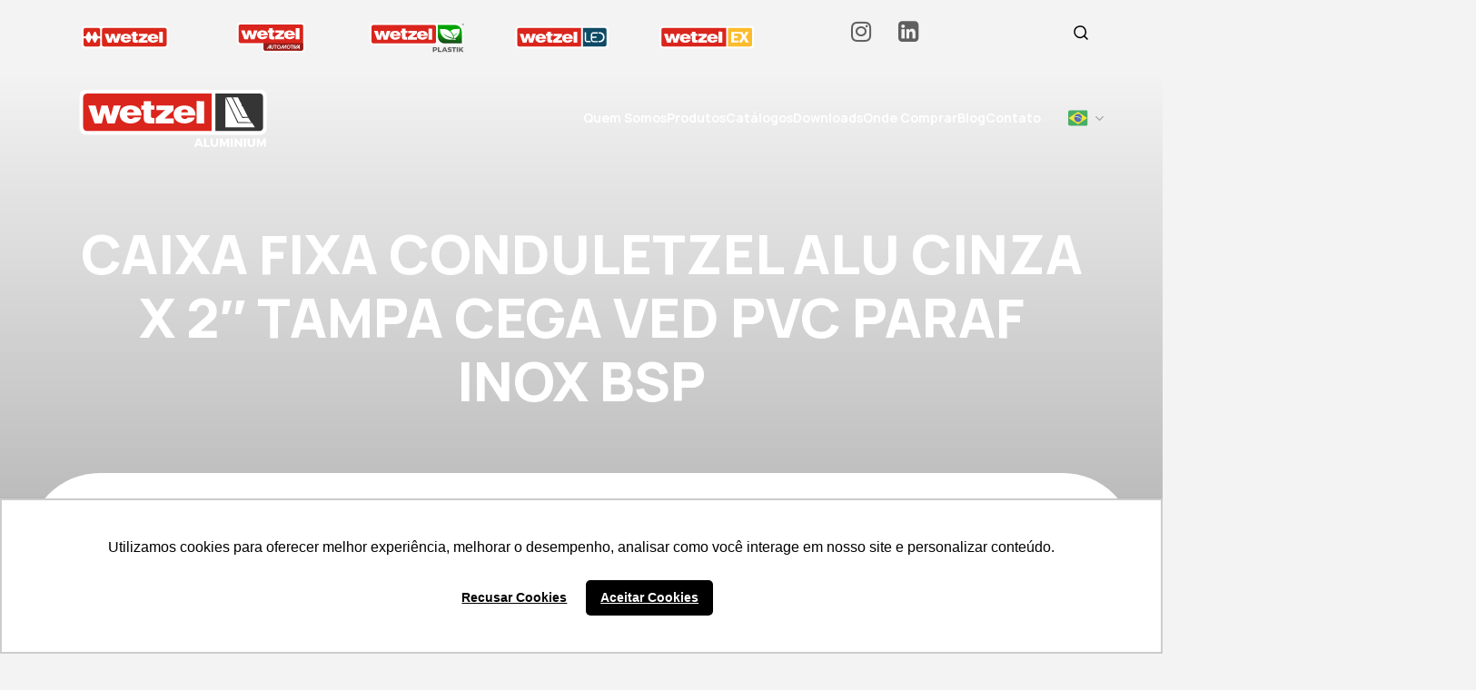

--- FILE ---
content_type: text/html; charset=UTF-8
request_url: https://aluminium.wetzel.com.br/produto/caixa-fixa-conduletzel-alu-cinza-x-2-tampa-cega-ved-pvc-paraf-inox-bsp/
body_size: 61442
content:
<!doctype html>
<html id="topo" dir="ltr" lang="pt-BR" prefix="og: https://ogp.me/ns#">
	<head>
		<meta charset="UTF-8">
		<meta name="viewport" content="width=device-width, initial-scale=1">
		<meta name="theme-color" content="#4a4a4a">
		<meta name="apple-mobile-web-app-status-bar-style" content="#4a4a4a">
		<title>CAIXA FIXA CONDULETZEL ALU CINZA X 2″ TAMPA CEGA VED PVC PARAF INOX BSP - Wetzel Aluminium</title>

		<!-- All in One SEO 4.9.3 - aioseo.com -->
	<meta name="description" content="CAIXA FIXA CONDULETZEL ALU CINZA X 2&quot; TAMPA CEGA VED PVC PARAF INOX BSP" />
	<meta name="robots" content="max-image-preview:large" />
	<link rel="canonical" href="https://aluminium.wetzel.com.br/produto/caixa-fixa-conduletzel-alu-cinza-x-2-tampa-cega-ved-pvc-paraf-inox-bsp/" />
	<meta name="generator" content="All in One SEO (AIOSEO) 4.9.3" />
		<meta property="og:locale" content="pt_BR" />
		<meta property="og:site_name" content="Wetzel Aluminium -" />
		<meta property="og:type" content="article" />
		<meta property="og:title" content="CAIXA FIXA CONDULETZEL ALU CINZA X 2″ TAMPA CEGA VED PVC PARAF INOX BSP - Wetzel Aluminium" />
		<meta property="og:description" content="CAIXA FIXA CONDULETZEL ALU CINZA X 2&quot; TAMPA CEGA VED PVC PARAF INOX BSP" />
		<meta property="og:url" content="https://aluminium.wetzel.com.br/produto/caixa-fixa-conduletzel-alu-cinza-x-2-tampa-cega-ved-pvc-paraf-inox-bsp/" />
		<meta property="og:image" content="https://aluminium.wetzel.com.br/wp-content/uploads/2024/05/Aluminium-cinza.svg" />
		<meta property="og:image:secure_url" content="https://aluminium.wetzel.com.br/wp-content/uploads/2024/05/Aluminium-cinza.svg" />
		<meta property="og:image:width" content="160" />
		<meta property="og:image:height" content="55" />
		<meta property="article:published_time" content="2025-07-07T19:04:35+00:00" />
		<meta property="article:modified_time" content="2025-07-07T19:04:35+00:00" />
		<meta name="twitter:card" content="summary_large_image" />
		<meta name="twitter:title" content="CAIXA FIXA CONDULETZEL ALU CINZA X 2″ TAMPA CEGA VED PVC PARAF INOX BSP - Wetzel Aluminium" />
		<meta name="twitter:description" content="CAIXA FIXA CONDULETZEL ALU CINZA X 2&quot; TAMPA CEGA VED PVC PARAF INOX BSP" />
		<meta name="twitter:image" content="https://aluminium.wetzel.com.br/wp-content/uploads/2024/05/Aluminium-cinza.svg" />
		<script type="application/ld+json" class="aioseo-schema">
			{"@context":"https:\/\/schema.org","@graph":[{"@type":"BreadcrumbList","@id":"https:\/\/aluminium.wetzel.com.br\/produto\/caixa-fixa-conduletzel-alu-cinza-x-2-tampa-cega-ved-pvc-paraf-inox-bsp\/#breadcrumblist","itemListElement":[{"@type":"ListItem","@id":"https:\/\/aluminium.wetzel.com.br#listItem","position":1,"name":"Home","item":"https:\/\/aluminium.wetzel.com.br","nextItem":{"@type":"ListItem","@id":"https:\/\/aluminium.wetzel.com.br\/produto\/caixa-fixa-conduletzel-alu-cinza-x-2-tampa-cega-ved-pvc-paraf-inox-bsp\/#listItem","name":"CAIXA FIXA CONDULETZEL ALU CINZA X 2&#8243; TAMPA CEGA VED PVC PARAF INOX BSP"}},{"@type":"ListItem","@id":"https:\/\/aluminium.wetzel.com.br\/produto\/caixa-fixa-conduletzel-alu-cinza-x-2-tampa-cega-ved-pvc-paraf-inox-bsp\/#listItem","position":2,"name":"CAIXA FIXA CONDULETZEL ALU CINZA X 2&#8243; TAMPA CEGA VED PVC PARAF INOX BSP","previousItem":{"@type":"ListItem","@id":"https:\/\/aluminium.wetzel.com.br#listItem","name":"Home"}}]},{"@type":"Organization","@id":"https:\/\/aluminium.wetzel.com.br\/#organization","name":"Wetzel Aluminium","description":"A Wetzel Aluminium \u00e9 uma divis\u00e3o especializada em componentes para gerenciamento de cabos el\u00e9tricos, com mais de 90 anos de experi\u00eancia no mercado. Reconhecida pela qualidade e inova\u00e7\u00e3o de seus produtos em alum\u00ednio, a Wetzel segue alinhada \u00e0s novas tecnologias e aos processos modernos de produ\u00e7\u00e3o. A empresa se destaca por desenvolver solu\u00e7\u00f5es que atendem \u00e0s necessidades do mercado, superando as expectativas dos clientes, e busca constantemente a melhoria cont\u00ednua em todas as fases de sua produ\u00e7\u00e3o. Com presen\u00e7a consolidada no Brasil e no exterior, a Wetzel \u00e9 uma marca de confian\u00e7a e compet\u00eancia no setor de instala\u00e7\u00f5es el\u00e9tricas.","url":"https:\/\/aluminium.wetzel.com.br\/","logo":{"@type":"ImageObject","url":"https:\/\/aluminium.wetzel.com.br\/wp-content\/uploads\/2024\/05\/Aluminium-cinza.svg","@id":"https:\/\/aluminium.wetzel.com.br\/produto\/caixa-fixa-conduletzel-alu-cinza-x-2-tampa-cega-ved-pvc-paraf-inox-bsp\/#organizationLogo","width":160,"height":55},"image":{"@id":"https:\/\/aluminium.wetzel.com.br\/produto\/caixa-fixa-conduletzel-alu-cinza-x-2-tampa-cega-ved-pvc-paraf-inox-bsp\/#organizationLogo"}},{"@type":"WebPage","@id":"https:\/\/aluminium.wetzel.com.br\/produto\/caixa-fixa-conduletzel-alu-cinza-x-2-tampa-cega-ved-pvc-paraf-inox-bsp\/#webpage","url":"https:\/\/aluminium.wetzel.com.br\/produto\/caixa-fixa-conduletzel-alu-cinza-x-2-tampa-cega-ved-pvc-paraf-inox-bsp\/","name":"CAIXA FIXA CONDULETZEL ALU CINZA X 2\u2033 TAMPA CEGA VED PVC PARAF INOX BSP - Wetzel Aluminium","description":"CAIXA FIXA CONDULETZEL ALU CINZA X 2\" TAMPA CEGA VED PVC PARAF INOX BSP","inLanguage":"pt-BR","isPartOf":{"@id":"https:\/\/aluminium.wetzel.com.br\/#website"},"breadcrumb":{"@id":"https:\/\/aluminium.wetzel.com.br\/produto\/caixa-fixa-conduletzel-alu-cinza-x-2-tampa-cega-ved-pvc-paraf-inox-bsp\/#breadcrumblist"},"datePublished":"2025-07-07T16:04:35-03:00","dateModified":"2025-07-07T16:04:35-03:00"},{"@type":"WebSite","@id":"https:\/\/aluminium.wetzel.com.br\/#website","url":"https:\/\/aluminium.wetzel.com.br\/","name":"Wetzel Aluminium","inLanguage":"pt-BR","publisher":{"@id":"https:\/\/aluminium.wetzel.com.br\/#organization"}}]}
		</script>
		<!-- All in One SEO -->

<link rel='dns-prefetch' href='//www.googletagmanager.com' />
<link rel='dns-prefetch' href='//cdnjs.cloudflare.com' />
<link rel="alternate" title="oEmbed (JSON)" type="application/json+oembed" href="https://aluminium.wetzel.com.br/wp-json/oembed/1.0/embed?url=https%3A%2F%2Faluminium.wetzel.com.br%2Fproduto%2Fcaixa-fixa-conduletzel-alu-cinza-x-2-tampa-cega-ved-pvc-paraf-inox-bsp%2F" />
<link rel="alternate" title="oEmbed (XML)" type="text/xml+oembed" href="https://aluminium.wetzel.com.br/wp-json/oembed/1.0/embed?url=https%3A%2F%2Faluminium.wetzel.com.br%2Fproduto%2Fcaixa-fixa-conduletzel-alu-cinza-x-2-tampa-cega-ved-pvc-paraf-inox-bsp%2F&#038;format=xml" />
		<!-- This site uses the Google Analytics by MonsterInsights plugin v9.11.1 - Using Analytics tracking - https://www.monsterinsights.com/ -->
		<!-- Note: MonsterInsights is not currently configured on this site. The site owner needs to authenticate with Google Analytics in the MonsterInsights settings panel. -->
					<!-- No tracking code set -->
				<!-- / Google Analytics by MonsterInsights -->
		<style id='wp-img-auto-sizes-contain-inline-css' type='text/css'>
img:is([sizes=auto i],[sizes^="auto," i]){contain-intrinsic-size:3000px 1500px}
/*# sourceURL=wp-img-auto-sizes-contain-inline-css */
</style>
<style id='wp-emoji-styles-inline-css' type='text/css'>

	img.wp-smiley, img.emoji {
		display: inline !important;
		border: none !important;
		box-shadow: none !important;
		height: 1em !important;
		width: 1em !important;
		margin: 0 0.07em !important;
		vertical-align: -0.1em !important;
		background: none !important;
		padding: 0 !important;
	}
/*# sourceURL=wp-emoji-styles-inline-css */
</style>
<style id='classic-theme-styles-inline-css' type='text/css'>
/*! This file is auto-generated */
.wp-block-button__link{color:#fff;background-color:#32373c;border-radius:9999px;box-shadow:none;text-decoration:none;padding:calc(.667em + 2px) calc(1.333em + 2px);font-size:1.125em}.wp-block-file__button{background:#32373c;color:#fff;text-decoration:none}
/*# sourceURL=/wp-includes/css/classic-themes.min.css */
</style>
<link rel='stylesheet' id='contact-form-7-css' href='https://aluminium.wetzel.com.br/wp-content/plugins/contact-form-7/includes/css/styles.css?ver=6.1.4' type='text/css' media='all' />
<link rel='stylesheet' id='Font Awesome-css' href='https://cdnjs.cloudflare.com/ajax/libs/font-awesome/5.15.3/css/all.min.css?ver=5.15.3' type='text/css' media='all' />
<link rel='stylesheet' id='bootstrap-css' href='https://aluminium.wetzel.com.br/wp-content/themes/labbotheme/vendor/bootstrap/bootstrap.min.css?ver=1769103124' type='text/css' media='all' />
<link rel='stylesheet' id='slick-carousel-css' href='https://aluminium.wetzel.com.br/wp-content/themes/labbotheme/vendor/slick-carousel/slick.min.css?ver=1769103124' type='text/css' media='all' />
<link rel='stylesheet' id='sweetalert2-css' href='https://aluminium.wetzel.com.br/wp-content/themes/labbotheme/vendor/sweetalert2/sweetalert2.min.css?ver=1769103124' type='text/css' media='all' />
<link rel='stylesheet' id='venobox-css' href='https://aluminium.wetzel.com.br/wp-content/themes/labbotheme/vendor/venobox/venobox.min.css?ver=1769103124' type='text/css' media='all' />
<link rel='stylesheet' id='labbotheme-header-css' href='https://aluminium.wetzel.com.br/wp-content/themes/labbotheme/assets/css/header.css?ver=1769103124' type='text/css' media='all' />
<link rel='stylesheet' id='labbotheme-footer-css' href='https://aluminium.wetzel.com.br/wp-content/themes/labbotheme/assets/css/footer.css?ver=1769103124' type='text/css' media='all' />
<link rel='stylesheet' id='labbo-style-css' href='https://aluminium.wetzel.com.br/wp-content/themes/labbotheme/assets/css/labbo-style.css?ver=1769103124' type='text/css' media='all' />
<link rel='stylesheet' id='single-produto-css' href='https://aluminium.wetzel.com.br/wp-content/themes/labbotheme/assets/css/single-produto.css?ver=1769103124' type='text/css' media='all' />
<link rel='stylesheet' id='cf7cf-style-css' href='https://aluminium.wetzel.com.br/wp-content/plugins/cf7-conditional-fields/style.css?ver=2.6.7' type='text/css' media='all' />
<link rel='stylesheet' id='shiftnav-css' href='https://aluminium.wetzel.com.br/wp-content/plugins/shiftnav-responsive-mobile-menu/assets/css/shiftnav.min.css?ver=1.8.2' type='text/css' media='all' />
<link rel='stylesheet' id='shiftnav-font-awesome-css' href='https://aluminium.wetzel.com.br/wp-content/plugins/shiftnav-responsive-mobile-menu/assets/css/fontawesome/css/font-awesome.min.css?ver=1.8.2' type='text/css' media='all' />
<script type="text/javascript" src="https://aluminium.wetzel.com.br/wp-includes/js/jquery/jquery.min.js?ver=3.7.1" id="jquery-core-js"></script>
<script type="text/javascript" src="https://aluminium.wetzel.com.br/wp-includes/js/jquery/jquery-migrate.min.js?ver=3.4.1" id="jquery-migrate-js"></script>
<script type="text/javascript" src="https://aluminium.wetzel.com.br/wp-content/themes/labbotheme/vendor/bootstrap/bootstrap.min.js?ver=1769103124" id="bootstrap-js"></script>
<script type="text/javascript" src="https://aluminium.wetzel.com.br/wp-content/themes/labbotheme/vendor/slick-carousel/slick.min.js?ver=1769103124" id="slick-carousel-js"></script>
<script type="text/javascript" src="https://aluminium.wetzel.com.br/wp-content/themes/labbotheme/vendor/sweetalert2/sweetalert2.all.min.js?ver=1769103124" id="sweetalert2-js"></script>
<script type="text/javascript" src="https://aluminium.wetzel.com.br/wp-content/themes/labbotheme/vendor/venobox/venobox.min.js?ver=1769103124" id="venobox-js"></script>
<script type="text/javascript" src="https://aluminium.wetzel.com.br/wp-content/themes/labbotheme/vendor/jquery-mask/jquery.mask.min.js?ver=1769103124" id="jquery-mask-js"></script>
<script type="text/javascript" src="https://aluminium.wetzel.com.br/wp-content/themes/labbotheme/assets/js/labbo-script.js?ver=1769103124" id="labbo-script-js"></script>
<script type="text/javascript" src="https://aluminium.wetzel.com.br/wp-content/themes/labbotheme/assets/js/single-produto.js?ver=1.0.1" id="single-produto-js"></script>

<!-- Snippet da etiqueta do Google (gtag.js) adicionado pelo Site Kit -->
<!-- Snippet do Google Análises adicionado pelo Site Kit -->
<script type="text/javascript" src="https://www.googletagmanager.com/gtag/js?id=GT-TBBPD52" id="google_gtagjs-js" async></script>
<script type="text/javascript" id="google_gtagjs-js-after">
/* <![CDATA[ */
window.dataLayer = window.dataLayer || [];function gtag(){dataLayer.push(arguments);}
gtag("set","linker",{"domains":["aluminium.wetzel.com.br"]});
gtag("js", new Date());
gtag("set", "developer_id.dZTNiMT", true);
gtag("config", "GT-TBBPD52");
//# sourceURL=google_gtagjs-js-after
/* ]]> */
</script>
<link rel="https://api.w.org/" href="https://aluminium.wetzel.com.br/wp-json/" /><link rel="alternate" title="JSON" type="application/json" href="https://aluminium.wetzel.com.br/wp-json/wp/v2/produto/97332" /><link rel="EditURI" type="application/rsd+xml" title="RSD" href="https://aluminium.wetzel.com.br/xmlrpc.php?rsd" />
<link rel='shortlink' href='https://aluminium.wetzel.com.br/?p=97332' />
<meta name="generator" content="Site Kit by Google 1.170.0" />
		<!-- ShiftNav CSS
	================================================================ -->
		<style type="text/css" id="shiftnav-dynamic-css">
				@media only screen and (min-width:992px){ #shiftnav-toggle-main, .shiftnav-toggle-mobile{ display:none; } .shiftnav-wrap { padding-top:0 !important; } }

/** ShiftNav Custom Menu Styles (Customizer) **/
/* togglebar */
#shiftnav-toggle-main { background:var(--azul-escuro); font-size:12px !important; }
#shiftnav-toggle-main.shiftnav-toggle-main-entire-bar:before, #shiftnav-toggle-main .shiftnav-toggle-burger { font-size:12px; }

/* Status: Loaded from Transient */
		</style>
		<!-- end ShiftNav CSS -->

	<script type="text/javascript">
(function(url){
	if(/(?:Chrome\/26\.0\.1410\.63 Safari\/537\.31|WordfenceTestMonBot)/.test(navigator.userAgent)){ return; }
	var addEvent = function(evt, handler) {
		if (window.addEventListener) {
			document.addEventListener(evt, handler, false);
		} else if (window.attachEvent) {
			document.attachEvent('on' + evt, handler);
		}
	};
	var removeEvent = function(evt, handler) {
		if (window.removeEventListener) {
			document.removeEventListener(evt, handler, false);
		} else if (window.detachEvent) {
			document.detachEvent('on' + evt, handler);
		}
	};
	var evts = 'contextmenu dblclick drag dragend dragenter dragleave dragover dragstart drop keydown keypress keyup mousedown mousemove mouseout mouseover mouseup mousewheel scroll'.split(' ');
	var logHuman = function() {
		if (window.wfLogHumanRan) { return; }
		window.wfLogHumanRan = true;
		var wfscr = document.createElement('script');
		wfscr.type = 'text/javascript';
		wfscr.async = true;
		wfscr.src = url + '&r=' + Math.random();
		(document.getElementsByTagName('head')[0]||document.getElementsByTagName('body')[0]).appendChild(wfscr);
		for (var i = 0; i < evts.length; i++) {
			removeEvent(evts[i], logHuman);
		}
	};
	for (var i = 0; i < evts.length; i++) {
		addEvent(evts[i], logHuman);
	}
})('//aluminium.wetzel.com.br/?wordfence_lh=1&hid=FCD7497582DC00CD6ED3B42004E9CC83');
</script><link rel='shortcut icon' href='https://aluminium.wetzel.com.br/wp-content/themes/labbotheme/assets/img/favicon.png' />
	<style id='global-styles-inline-css' type='text/css'>
:root{--wp--preset--aspect-ratio--square: 1;--wp--preset--aspect-ratio--4-3: 4/3;--wp--preset--aspect-ratio--3-4: 3/4;--wp--preset--aspect-ratio--3-2: 3/2;--wp--preset--aspect-ratio--2-3: 2/3;--wp--preset--aspect-ratio--16-9: 16/9;--wp--preset--aspect-ratio--9-16: 9/16;--wp--preset--color--black: #000000;--wp--preset--color--cyan-bluish-gray: #abb8c3;--wp--preset--color--white: #ffffff;--wp--preset--color--pale-pink: #f78da7;--wp--preset--color--vivid-red: #cf2e2e;--wp--preset--color--luminous-vivid-orange: #ff6900;--wp--preset--color--luminous-vivid-amber: #fcb900;--wp--preset--color--light-green-cyan: #7bdcb5;--wp--preset--color--vivid-green-cyan: #00d084;--wp--preset--color--pale-cyan-blue: #8ed1fc;--wp--preset--color--vivid-cyan-blue: #0693e3;--wp--preset--color--vivid-purple: #9b51e0;--wp--preset--gradient--vivid-cyan-blue-to-vivid-purple: linear-gradient(135deg,rgb(6,147,227) 0%,rgb(155,81,224) 100%);--wp--preset--gradient--light-green-cyan-to-vivid-green-cyan: linear-gradient(135deg,rgb(122,220,180) 0%,rgb(0,208,130) 100%);--wp--preset--gradient--luminous-vivid-amber-to-luminous-vivid-orange: linear-gradient(135deg,rgb(252,185,0) 0%,rgb(255,105,0) 100%);--wp--preset--gradient--luminous-vivid-orange-to-vivid-red: linear-gradient(135deg,rgb(255,105,0) 0%,rgb(207,46,46) 100%);--wp--preset--gradient--very-light-gray-to-cyan-bluish-gray: linear-gradient(135deg,rgb(238,238,238) 0%,rgb(169,184,195) 100%);--wp--preset--gradient--cool-to-warm-spectrum: linear-gradient(135deg,rgb(74,234,220) 0%,rgb(151,120,209) 20%,rgb(207,42,186) 40%,rgb(238,44,130) 60%,rgb(251,105,98) 80%,rgb(254,248,76) 100%);--wp--preset--gradient--blush-light-purple: linear-gradient(135deg,rgb(255,206,236) 0%,rgb(152,150,240) 100%);--wp--preset--gradient--blush-bordeaux: linear-gradient(135deg,rgb(254,205,165) 0%,rgb(254,45,45) 50%,rgb(107,0,62) 100%);--wp--preset--gradient--luminous-dusk: linear-gradient(135deg,rgb(255,203,112) 0%,rgb(199,81,192) 50%,rgb(65,88,208) 100%);--wp--preset--gradient--pale-ocean: linear-gradient(135deg,rgb(255,245,203) 0%,rgb(182,227,212) 50%,rgb(51,167,181) 100%);--wp--preset--gradient--electric-grass: linear-gradient(135deg,rgb(202,248,128) 0%,rgb(113,206,126) 100%);--wp--preset--gradient--midnight: linear-gradient(135deg,rgb(2,3,129) 0%,rgb(40,116,252) 100%);--wp--preset--font-size--small: 13px;--wp--preset--font-size--medium: 20px;--wp--preset--font-size--large: 36px;--wp--preset--font-size--x-large: 42px;--wp--preset--spacing--20: 0.44rem;--wp--preset--spacing--30: 0.67rem;--wp--preset--spacing--40: 1rem;--wp--preset--spacing--50: 1.5rem;--wp--preset--spacing--60: 2.25rem;--wp--preset--spacing--70: 3.38rem;--wp--preset--spacing--80: 5.06rem;--wp--preset--shadow--natural: 6px 6px 9px rgba(0, 0, 0, 0.2);--wp--preset--shadow--deep: 12px 12px 50px rgba(0, 0, 0, 0.4);--wp--preset--shadow--sharp: 6px 6px 0px rgba(0, 0, 0, 0.2);--wp--preset--shadow--outlined: 6px 6px 0px -3px rgb(255, 255, 255), 6px 6px rgb(0, 0, 0);--wp--preset--shadow--crisp: 6px 6px 0px rgb(0, 0, 0);}:where(.is-layout-flex){gap: 0.5em;}:where(.is-layout-grid){gap: 0.5em;}body .is-layout-flex{display: flex;}.is-layout-flex{flex-wrap: wrap;align-items: center;}.is-layout-flex > :is(*, div){margin: 0;}body .is-layout-grid{display: grid;}.is-layout-grid > :is(*, div){margin: 0;}:where(.wp-block-columns.is-layout-flex){gap: 2em;}:where(.wp-block-columns.is-layout-grid){gap: 2em;}:where(.wp-block-post-template.is-layout-flex){gap: 1.25em;}:where(.wp-block-post-template.is-layout-grid){gap: 1.25em;}.has-black-color{color: var(--wp--preset--color--black) !important;}.has-cyan-bluish-gray-color{color: var(--wp--preset--color--cyan-bluish-gray) !important;}.has-white-color{color: var(--wp--preset--color--white) !important;}.has-pale-pink-color{color: var(--wp--preset--color--pale-pink) !important;}.has-vivid-red-color{color: var(--wp--preset--color--vivid-red) !important;}.has-luminous-vivid-orange-color{color: var(--wp--preset--color--luminous-vivid-orange) !important;}.has-luminous-vivid-amber-color{color: var(--wp--preset--color--luminous-vivid-amber) !important;}.has-light-green-cyan-color{color: var(--wp--preset--color--light-green-cyan) !important;}.has-vivid-green-cyan-color{color: var(--wp--preset--color--vivid-green-cyan) !important;}.has-pale-cyan-blue-color{color: var(--wp--preset--color--pale-cyan-blue) !important;}.has-vivid-cyan-blue-color{color: var(--wp--preset--color--vivid-cyan-blue) !important;}.has-vivid-purple-color{color: var(--wp--preset--color--vivid-purple) !important;}.has-black-background-color{background-color: var(--wp--preset--color--black) !important;}.has-cyan-bluish-gray-background-color{background-color: var(--wp--preset--color--cyan-bluish-gray) !important;}.has-white-background-color{background-color: var(--wp--preset--color--white) !important;}.has-pale-pink-background-color{background-color: var(--wp--preset--color--pale-pink) !important;}.has-vivid-red-background-color{background-color: var(--wp--preset--color--vivid-red) !important;}.has-luminous-vivid-orange-background-color{background-color: var(--wp--preset--color--luminous-vivid-orange) !important;}.has-luminous-vivid-amber-background-color{background-color: var(--wp--preset--color--luminous-vivid-amber) !important;}.has-light-green-cyan-background-color{background-color: var(--wp--preset--color--light-green-cyan) !important;}.has-vivid-green-cyan-background-color{background-color: var(--wp--preset--color--vivid-green-cyan) !important;}.has-pale-cyan-blue-background-color{background-color: var(--wp--preset--color--pale-cyan-blue) !important;}.has-vivid-cyan-blue-background-color{background-color: var(--wp--preset--color--vivid-cyan-blue) !important;}.has-vivid-purple-background-color{background-color: var(--wp--preset--color--vivid-purple) !important;}.has-black-border-color{border-color: var(--wp--preset--color--black) !important;}.has-cyan-bluish-gray-border-color{border-color: var(--wp--preset--color--cyan-bluish-gray) !important;}.has-white-border-color{border-color: var(--wp--preset--color--white) !important;}.has-pale-pink-border-color{border-color: var(--wp--preset--color--pale-pink) !important;}.has-vivid-red-border-color{border-color: var(--wp--preset--color--vivid-red) !important;}.has-luminous-vivid-orange-border-color{border-color: var(--wp--preset--color--luminous-vivid-orange) !important;}.has-luminous-vivid-amber-border-color{border-color: var(--wp--preset--color--luminous-vivid-amber) !important;}.has-light-green-cyan-border-color{border-color: var(--wp--preset--color--light-green-cyan) !important;}.has-vivid-green-cyan-border-color{border-color: var(--wp--preset--color--vivid-green-cyan) !important;}.has-pale-cyan-blue-border-color{border-color: var(--wp--preset--color--pale-cyan-blue) !important;}.has-vivid-cyan-blue-border-color{border-color: var(--wp--preset--color--vivid-cyan-blue) !important;}.has-vivid-purple-border-color{border-color: var(--wp--preset--color--vivid-purple) !important;}.has-vivid-cyan-blue-to-vivid-purple-gradient-background{background: var(--wp--preset--gradient--vivid-cyan-blue-to-vivid-purple) !important;}.has-light-green-cyan-to-vivid-green-cyan-gradient-background{background: var(--wp--preset--gradient--light-green-cyan-to-vivid-green-cyan) !important;}.has-luminous-vivid-amber-to-luminous-vivid-orange-gradient-background{background: var(--wp--preset--gradient--luminous-vivid-amber-to-luminous-vivid-orange) !important;}.has-luminous-vivid-orange-to-vivid-red-gradient-background{background: var(--wp--preset--gradient--luminous-vivid-orange-to-vivid-red) !important;}.has-very-light-gray-to-cyan-bluish-gray-gradient-background{background: var(--wp--preset--gradient--very-light-gray-to-cyan-bluish-gray) !important;}.has-cool-to-warm-spectrum-gradient-background{background: var(--wp--preset--gradient--cool-to-warm-spectrum) !important;}.has-blush-light-purple-gradient-background{background: var(--wp--preset--gradient--blush-light-purple) !important;}.has-blush-bordeaux-gradient-background{background: var(--wp--preset--gradient--blush-bordeaux) !important;}.has-luminous-dusk-gradient-background{background: var(--wp--preset--gradient--luminous-dusk) !important;}.has-pale-ocean-gradient-background{background: var(--wp--preset--gradient--pale-ocean) !important;}.has-electric-grass-gradient-background{background: var(--wp--preset--gradient--electric-grass) !important;}.has-midnight-gradient-background{background: var(--wp--preset--gradient--midnight) !important;}.has-small-font-size{font-size: var(--wp--preset--font-size--small) !important;}.has-medium-font-size{font-size: var(--wp--preset--font-size--medium) !important;}.has-large-font-size{font-size: var(--wp--preset--font-size--large) !important;}.has-x-large-font-size{font-size: var(--wp--preset--font-size--x-large) !important;}
/*# sourceURL=global-styles-inline-css */
</style>
</head>

	
	<body class="wp-singular produto-template-default single single-produto postid-97332 wp-theme-labbotheme wetzel-aluminium produto-caixa-fixa-conduletzel-alu-cinza-x-2-tampa-cega-ved-pvc-paraf-inox-bsp" data-cor-primaria="#4a4a4a" data-cor-secundaria="#FF0000" data-cor-terciaria="#5F5F5F" data-cor-quartenaria="#F3F3F3">
		
		<script type="text/javascript" async src="https://d335luupugsy2.cloudfront.net/js/loader-scripts/baed8dce-accb-4638-8429-7987cf055f66-loader.js" ></script>

		<style type="text/css">
					</style>

		<div id="modal-busca" style="display: none;">
			<div class="content">
				<form role="search" method="get" action="https://aluminium.wetzel.com.br/blog">
					<input type="text" placeholder="Buscar por..." name="q" value="" required>
					<button type="submit">
						<svg width="16" height="16" viewBox="0 0 16 16" fill="none" xmlns="http://www.w3.org/2000/svg">
<path fill-rule="evenodd" clip-rule="evenodd" d="M1 7.14554C0.999557 4.21437 3.06975 1.69108 5.94452 1.11883C8.81929 0.546586 11.698 2.08477 12.82 4.79267C13.9421 7.50057 12.995 10.624 10.558 12.2528C8.12104 13.8815 4.87287 13.562 2.8 11.4895C1.64763 10.3376 1.00014 8.77495 1 7.14554Z" stroke="black" stroke-width="1.5" stroke-linecap="round" stroke-linejoin="round"/>
<path d="M11.489 11.4905L15 15.0015" stroke="black" stroke-width="1.5" stroke-linecap="round" stroke-linejoin="round"/>
</svg>
					</button>
					<button type="button" onclick="toggle_modal_busca();">
						<svg width="18" height="18" viewBox="0 0 18 18" fill="none" xmlns="http://www.w3.org/2000/svg">
<path d="M10.4099 9L16.7099 2.71C16.8982 2.5217 17.004 2.2663 17.004 2C17.004 1.7337 16.8982 1.47831 16.7099 1.29C16.5216 1.1017 16.2662 0.995911 15.9999 0.995911C15.7336 0.995911 15.4782 1.1017 15.2899 1.29L8.99994 7.59L2.70994 1.29C2.52164 1.1017 2.26624 0.995911 1.99994 0.995911C1.73364 0.995911 1.47824 1.1017 1.28994 1.29C1.10164 1.47831 0.995847 1.7337 0.995847 2C0.995847 2.2663 1.10164 2.5217 1.28994 2.71L7.58994 9L1.28994 15.29C1.19621 15.383 1.12182 15.4936 1.07105 15.6154C1.02028 15.7373 0.994141 15.868 0.994141 16C0.994141 16.132 1.02028 16.2627 1.07105 16.3846C1.12182 16.5064 1.19621 16.617 1.28994 16.71C1.3829 16.8037 1.4935 16.8781 1.61536 16.9289C1.73722 16.9797 1.86793 17.0058 1.99994 17.0058C2.13195 17.0058 2.26266 16.9797 2.38452 16.9289C2.50638 16.8781 2.61698 16.8037 2.70994 16.71L8.99994 10.41L15.2899 16.71C15.3829 16.8037 15.4935 16.8781 15.6154 16.9289C15.7372 16.9797 15.8679 17.0058 15.9999 17.0058C16.132 17.0058 16.2627 16.9797 16.3845 16.9289C16.5064 16.8781 16.617 16.8037 16.7099 16.71C16.8037 16.617 16.8781 16.5064 16.9288 16.3846C16.9796 16.2627 17.0057 16.132 17.0057 16C17.0057 15.868 16.9796 15.7373 16.9288 15.6154C16.8781 15.4936 16.8037 15.383 16.7099 15.29L10.4099 9Z" fill="black"/>
</svg>
					</button>
				</form>
			</div>
		</div>

		<div id="global-alert" style="display: none;">
			<div class="content">
				<div class="icone">
					<i class="" aria-hidden="true"></i>
				</div>
				<h5 class="titulo">...</h5>
				<p class="mensagem">...</p>
				<button class="close-btn" onclick="jQuery('#global-alert').hide();">OK</button>
			</div>
		</div>

		<div id="page">
			<div id="main-header">
	<div class="content content-1" style="background-color: ;">
		<div class="container">
			<div class="row">
				<div class="col-md-9 segmentos">
											<div id="segmentos-header">
							<div class="content">
																																						<a href="https://wetzel.com.br/">
												<img src="https://aluminium.wetzel.com.br/wp-content/uploads/2024/05/institucional.svg" alt="Wetzel">
											</a>
																																																									<a href="https://automotiva.wetzel.com.br/">
												<img src="https://aluminium.wetzel.com.br/wp-content/uploads/2024/05/Automotiva.svg" alt="Wetzel Automotiva">
											</a>
																																																																										<a href="https://plastik.wetzel.com.br/">
												<img src="https://aluminium.wetzel.com.br/wp-content/uploads/2024/05/Plastik-cinza.svg" alt="Wetzel Plastik">
											</a>
																																																									<a href="https://led.wetzel.com.br/">
												<img src="https://aluminium.wetzel.com.br/wp-content/uploads/2024/05/LED.svg" alt="Wetzel LED">
											</a>
																																																									<a href="https://ex.wetzel.com.br/">
												<img src="https://aluminium.wetzel.com.br/wp-content/uploads/2024/05/EX.svg" alt="Wetzel EX">
											</a>
																																		</div>
						</div>
									</div>

				<div class="col-md-3 redes-sociais_busca">
					<div class="row">
						<div class="col-md-8 redes-sociais">
															<div id="redes-sociais-header">
									<div class="content">
																					<a href="https://www.instagram.com/wetzeleletrotecnica/" style="color: ">
												<i class="fa fa-instagram" aria-hidden="true"></i>											</a>
																					<a href="https://www.linkedin.com/company/wetzel/" style="color: ">
												<i class="fa fa-linkedin-square" aria-hidden="true"></i>											</a>
																			</div>
								</div>
													</div>

						<div class="col-md-4 busca">
							<div class="separador-vertical" style="background-color: "></div>
							<div class="content">
								<a href="javascript:void(0);" class="toggle-busca" onclick="toggle_modal_busca();">
									<svg width="16" height="16" viewBox="0 0 16 16" fill="none" xmlns="http://www.w3.org/2000/svg">
<path fill-rule="evenodd" clip-rule="evenodd" d="M1 7.14554C0.999557 4.21437 3.06975 1.69108 5.94452 1.11883C8.81929 0.546586 11.698 2.08477 12.82 4.79267C13.9421 7.50057 12.995 10.624 10.558 12.2528C8.12104 13.8815 4.87287 13.562 2.8 11.4895C1.64763 10.3376 1.00014 8.77495 1 7.14554Z" stroke="black" stroke-width="1.5" stroke-linecap="round" stroke-linejoin="round"/>
<path d="M11.489 11.4905L15 15.0015" stroke="black" stroke-width="1.5" stroke-linecap="round" stroke-linejoin="round"/>
</svg>
								</a>
							</div>
						</div>
					</div>
				</div>
			</div>
		</div>
	</div>

	<div class="content content-2">
		<div class="container">
			<div class="row">
				<div class="col-md-3">
											
						<h1 id="logotipo">
																																																						<a href="https://aluminium.wetzel.com.br/">
										<img src="https://aluminium.wetzel.com.br/wp-content/uploads/2024/05/Aluminium.svg" alt="Wetzel Aluminium">
									</a>

									<span style="color: ;">Wetzel Aluminium</span>

																																																																					
													</h1>
									</div>

				<div class="col-md-9">
					<div class="menu-cabecalho-padrao-container"><ul id="menu-cabecalho-padrao" class="desktop-only wetzel-aluminium"><li id="menu-item-81838" class="menu-item menu-item-type-custom menu-item-object-custom menu-item-81838"><a href="https://wetzel.com.br/quem-somos/">Quem Somos</a></li>
<li id="menu-item-5038" class="menu-item menu-item-type-post_type menu-item-object-page menu-item-5038"><a href="https://aluminium.wetzel.com.br/produtos/">Produtos</a></li>
<li id="menu-item-865" class="menu-item menu-item-type-post_type menu-item-object-page menu-item-865"><a href="https://aluminium.wetzel.com.br/catalogos/">Catálogos</a></li>
<li id="menu-item-75955" class="menu-item menu-item-type-post_type menu-item-object-page menu-item-75955"><a href="https://aluminium.wetzel.com.br/downloads/">Downloads</a></li>
<li id="menu-item-866" class="menu-item menu-item-type-post_type menu-item-object-page menu-item-866"><a href="https://aluminium.wetzel.com.br/onde-comprar/">Onde Comprar</a></li>
<li id="menu-item-941" class="menu-item menu-item-type-custom menu-item-object-custom menu-item-941"><a href="https://wetzel.com.br/blog/">Blog</a></li>
<li id="menu-item-868" class="menu-item menu-item-type-post_type menu-item-object-page menu-item-868"><a href="https://aluminium.wetzel.com.br/contato/">Contato</a></li>
</ul></div>					
					<div class="traducao"></div>
					
					<div class="mobile-only">
						<a  class="shiftnav-toggle shiftnav-toggle-shiftnav-main shiftnav-toggle-button" tabindex="0" 	data-shiftnav-target="shiftnav-main"	><i class="fa fa-bars"></i> </a>					</div>
				</div>
			</div>
		</div>
	</div>
</div>
			<main id="main-content">	
			
			<script>
				var baseUrl;
				if (window.location.hostname === "localhost") {
					baseUrl = "../wp-content/themes/labbotheme/assets/ajax/";
				} else {
					baseUrl = "/wp-content/themes/labbotheme/assets/ajax/";
				}
			</script>

<div id="page-header" style="background-image: url();">
	<div class="container">
		
					<h1>CAIXA FIXA CONDULETZEL ALU CINZA X 2&#8243; TAMPA CEGA VED PVC PARAF INOX BSP</h1>
			</div>
</div>

<div id="page-content">
	<div class="content">
		<div class="conteudo">
			<div class="container">
				<div id="secao-1">
					<div class="row">
						<div class="col-md-12 col-xl-6">
							<div id="imagens-do-produto">
								<div class="slider-for">
									<div class="content">
										
																			</div>
								</div>

								<div class="row">
									<div class="col-md-3 setas-fakes">
										<div class="content">
											<div class="seta-voltar"><svg width="42" height="32" viewBox="0 0 42 32" fill="none" xmlns="http://www.w3.org/2000/svg">
<path d="M25.5 0.999999L40.5 16M40.5 16L25.5 31M40.5 16L-6.55671e-07 16" stroke="#FF0000" stroke-width="2"/>
</svg>
</div>
											<div class="seta-avancar"><svg width="42" height="32" viewBox="0 0 42 32" fill="none" xmlns="http://www.w3.org/2000/svg">
<path d="M25.5 0.999999L40.5 16M40.5 16L25.5 31M40.5 16L-6.55671e-07 16" stroke="#FF0000" stroke-width="2"/>
</svg>
</div>
										</div>
									</div>

									<div class="col-md-9">
										<div class="slider-nav">
											<div class="content">
												
																							</div>
										</div>
									</div>
								</div>
							</div>

													</div>

						<div class="col-md-12 col-xl-6">
							<h1 class="nome-produto">CAIXA FIXA CONDULETZEL ALU CINZA X 2&#8243; TAMPA CEGA VED PVC PARAF INOX BSP</h1>

													</div>
					</div>
				</div>

				
				
				<div id="secao-4">
					<h2>Produtos Relacionados</h2>
					
					
					
						<div class="alert alert-warning" role="alert">
							Nenhum produto encontrado!
						</div>

									</div>
			</div>
		</div>
	</div>
</div>

<div id="cesta">
	<div class="content content-1">
		<a href="javascript:void(0)" onclick="jQuery('#cesta').toggleClass('ativo');">
			<img src="https://aluminium.wetzel.com.br/wp-content/themes/labbotheme/assets/svg/icone-cesta.svg">
			<h3>Cotação de Produtos</h3>
		</a>
	</div>

	<div class="content content-2">
		<div id="lista-produtos-cotacao">
			<p style="text-align: center; margin: 0;">Nenhum produto na cesta</p>
		</div>
		<div id="enviar-lista">
			<h4>Ou anexe um arquivo com sua listagem de produtos para receber cotação</h4>
			<button onclick="jQuery('#anexo-cotacao').toggle();">Anexar Arquivo</button>
		</div>
	</div>
</div>

<div id="anexo-cotacao" style="display: none;">
	<div class="content">
		<i class="fa fa-times" aria-hidden="true" id="fechar-anexo-cotacao" onclick="jQuery('#anexo-cotacao').toggle();"></i>
				
<div class="wpcf7 no-js" id="wpcf7-f729-o1" lang="pt-BR" dir="ltr" data-wpcf7-id="729">
<div class="screen-reader-response"><p role="status" aria-live="polite" aria-atomic="true"></p> <ul></ul></div>
<form action="/produto/caixa-fixa-conduletzel-alu-cinza-x-2-tampa-cega-ved-pvc-paraf-inox-bsp/#wpcf7-f729-o1" method="post" class="wpcf7-form init wpcf7-acceptance-as-validation" id="aluminium_produtos" name="aluminium_produtos" aria-label="Formulários de contato" enctype="multipart/form-data" novalidate="novalidate" data-status="init">
<fieldset class="hidden-fields-container"><input type="hidden" name="_wpcf7" value="729" /><input type="hidden" name="_wpcf7_version" value="6.1.4" /><input type="hidden" name="_wpcf7_locale" value="pt_BR" /><input type="hidden" name="_wpcf7_unit_tag" value="wpcf7-f729-o1" /><input type="hidden" name="_wpcf7_container_post" value="0" /><input type="hidden" name="_wpcf7_posted_data_hash" value="" /><input type="hidden" name="_wpcf7cf_hidden_group_fields" value="[]" /><input type="hidden" name="_wpcf7cf_hidden_groups" value="[]" /><input type="hidden" name="_wpcf7cf_visible_groups" value="[]" /><input type="hidden" name="_wpcf7cf_repeaters" value="[]" /><input type="hidden" name="_wpcf7cf_steps" value="{}" /><input type="hidden" name="_wpcf7cf_options" value="{&quot;form_id&quot;:729,&quot;conditions&quot;:[{&quot;then_field&quot;:&quot;-1&quot;,&quot;and_rules&quot;:[{&quot;if_field&quot;:&quot;pais&quot;,&quot;operator&quot;:&quot;equals&quot;,&quot;if_value&quot;:&quot;Brasil&quot;}]}],&quot;settings&quot;:{&quot;animation&quot;:&quot;yes&quot;,&quot;animation_intime&quot;:200,&quot;animation_outtime&quot;:200,&quot;conditions_ui&quot;:&quot;normal&quot;,&quot;notice_dismissed&quot;:false,&quot;notice_dismissed_rollback-cf7-5.8&quot;:true,&quot;notice_dismissed_rollback-cf7-5.8.1&quot;:true,&quot;notice_dismissed_rollback-cf7-6.0.2&quot;:true}}" /><input type="hidden" name="_wpcf7_recaptcha_response" value="" />
</fieldset>
<h4>Preencha seus dados:
</h4>
<div class="fields">
	<div class="field">
		<p><span class="wpcf7-form-control-wrap" data-name="nome"><input size="40" maxlength="400" class="wpcf7-form-control wpcf7-text wpcf7-validates-as-required" aria-required="true" aria-invalid="false" placeholder="Nome:" value="" type="text" name="nome" /></span>
		</p>
	</div>
	<div class="field">
		<p><span class="wpcf7-form-control-wrap" data-name="profissao"><select class="wpcf7-form-control wpcf7-select wpcf7-validates-as-required" aria-required="true" aria-invalid="false" name="profissao"><option value="">Profissão:</option><option value="Comprador">Comprador</option><option value="Diretor">Diretor</option><option value="Engenheiro">Engenheiro</option><option value="Projetista">Projetista</option><option value="Vendedor">Vendedor</option></select></span>
		</p>
	</div>
</div>
<div class="fields">
	<div class="field">
		<p><span class="wpcf7-form-control-wrap" data-name="empresa"><input size="40" maxlength="400" class="wpcf7-form-control wpcf7-text wpcf7-validates-as-required" aria-required="true" aria-invalid="false" placeholder="Empresa:" value="" type="text" name="empresa" /></span>
		</p>
	</div>
	<div class="field">
		<p><span class="wpcf7-form-control-wrap" data-name="segmento"><select class="wpcf7-form-control wpcf7-select wpcf7-validates-as-required" aria-required="true" aria-invalid="false" name="segmento"><option value="">Segmento</option><option value="Construtoras">Construtoras</option><option value="Engenharias">Engenharias</option><option value="Indústria em Geral">Indústria em Geral</option><option value="Instaladoras">Instaladoras</option><option value="Revenda de Materiais Elétricos">Revenda de Materiais Elétricos</option></select></span>
		</p>
	</div>
</div>
<div class="fields">
	<div class="field">
		<p><span class="wpcf7-form-control-wrap" data-name="cpfcnpj"><input size="40" maxlength="400" class="wpcf7-form-control wpcf7-text cpfcnpj" aria-invalid="false" placeholder="CPF/CNPJ:" value="" type="text" name="cpfcnpj" /></span>
		</p>
	</div>
	<div class="field">
		<p><span class="wpcf7-form-control-wrap" data-name="telefone"><input size="40" maxlength="400" class="wpcf7-form-control wpcf7-tel wpcf7-validates-as-required wpcf7-text wpcf7-validates-as-tel" aria-required="true" aria-invalid="false" placeholder="Telefone:" value="" type="tel" name="telefone" /></span>
		</p>
	</div>
</div>
<div class="fields">
	<div class="field">
		<p><span class="wpcf7-form-control-wrap" data-name="email"><input size="40" maxlength="400" class="wpcf7-form-control wpcf7-email wpcf7-validates-as-required wpcf7-text wpcf7-validates-as-email" aria-required="true" aria-invalid="false" placeholder="E-mail:" value="" type="email" name="email" /></span>
		</p>
	</div>
	<div class="field">
		<p><span class="wpcf7-form-control-wrap" data-name="cidade"><input size="40" maxlength="400" class="wpcf7-form-control wpcf7-text wpcf7-validates-as-required" aria-required="true" aria-invalid="false" placeholder="Cidade:" value="" type="text" name="cidade" /></span>
		</p>
	</div>
</div>
<div class="fields">
	<div class="field">
		<p><span class="wpcf7-form-control-wrap" data-name="estado"><input size="40" maxlength="400" class="wpcf7-form-control wpcf7-text wpcf7-validates-as-required" aria-required="true" aria-invalid="false" placeholder="Estado:" value="" type="text" name="estado" /></span>
		</p>
	</div>
	<div class="field">
		<p><span class="wpcf7-form-control-wrap" data-name="pais"><select class="wpcf7-form-control wpcf7-select wpcf7-validates-as-required" aria-required="true" aria-invalid="false" name="pais"><option value="">País:</option><option value="Argentina">Argentina</option><option value="Bolívia">Bolívia</option><option value="Brasil">Brasil</option><option value="Chile">Chile</option><option value="Colômbia">Colômbia</option><option value="Equador">Equador</option><option value="Guiana">Guiana</option><option value="Paraguai">Paraguai</option><option value="Peru">Peru</option><option value="Suriname">Suriname</option><option value="Uruguai">Uruguai</option><option value="Venezuela">Venezuela</option><option value="Outros">Outros</option></select></span>
		</p>
	</div>
</div>
<div class="field">
	<div id="anexo-field" class="button-anexar anexo">
		<p>Anexar arquivo
		</p>
	</div>
	<div class="campo-file">
		<p><span class="wpcf7-form-control-wrap" data-name="arquivo"><input size="40" class="wpcf7-form-control wpcf7-file wpcf7-validates-as-required arquivo" accept="image/*,.txt,application/pdf" aria-required="true" aria-invalid="false" type="file" name="arquivo" /></span>
		</p>
	</div>
</div>
<p><span class="wpcf7-form-control-wrap" data-name="concordo-com-politica-privaciade-wetzel"><span class="wpcf7-form-control wpcf7-acceptance"><span class="wpcf7-list-item"><label><input type="checkbox" name="concordo-com-politica-privaciade-wetzel" value="1" aria-invalid="false" /><span class="wpcf7-list-item-label">Eu concordo com a <a href="https://www.wetzel.com.br/politica-de-privacidade/" target="_blank" rel="noopener noreferrer" style="color: #7C8390;font-weight: bold;">Política de Privacidade</a> da Wetzel.</span></label></span></span></span><br />
<span class="wpcf7-form-control-wrap" data-name="aceito-receber-conteudo-wetzel-por-email"><span class="wpcf7-form-control wpcf7-acceptance optional"><span class="wpcf7-list-item"><label><input type="checkbox" name="aceito-receber-conteudo-wetzel-por-email" value="1" aria-invalid="false" /><span class="wpcf7-list-item-label">Eu aceito receber conteúdos informativos da Wetzel por e-mail.</span></label></span></span></span>
</p>
<p><button type="submit" class="wpcf7-submit">Enviar <img src="/wp-content/themes/labbotheme/assets/svg/icone-envelope.svg" /></button><span class="wpcf7-spinner"></span>
</p><div class="wpcf7-response-output" aria-hidden="true"></div>
</form>
</div>
	</div>
</div>
			</main>
			<div id="main-footer">
	
	<div class="content content-1">
		<div class="container">
			<div class="row">
				<div class="col-md-3">
											<h2 style="color: #4a4a4a !important;">Wetzel S/A</h2>
					
					<div class="menu-rodape-institucional-container"><ul id="menu-rodape-institucional" class="menu"><li id="menu-item-81839" class="menu-item menu-item-type-custom menu-item-object-custom menu-item-81839"><a href="https://wetzel.com.br/quem-somos/">Quem Somos</a></li>
<li id="menu-item-5037" class="menu-item menu-item-type-post_type menu-item-object-page menu-item-5037"><a href="https://aluminium.wetzel.com.br/produtos/">Produtos</a></li>
<li id="menu-item-869" class="menu-item menu-item-type-post_type menu-item-object-page menu-item-869"><a href="https://aluminium.wetzel.com.br/onde-comprar/">Onde Comprar</a></li>
<li id="menu-item-942" class="menu-item menu-item-type-custom menu-item-object-custom menu-item-942"><a href="https://wetzel.com.br/blog/">Blog</a></li>
<li id="menu-item-32" class="menu-item menu-item-type-post_type menu-item-object-page menu-item-32"><a href="https://aluminium.wetzel.com.br/contato/">Contato</a></li>
</ul></div>				</div>

				<div class="col-md-3">
											<h2 style="color: #4a4a4a !important;">Onde estamos</h2>
					
											<div class="descricao-onde-estamos">
							<p>Rua Dona Francisca, 8.300<br />
Bloco J &#8211; Distrito Industrial<br />
CEP 89219-600, Joinville – SC, Brasil</p>
<p><a href="mailto:marketing@wetzel.com.br"><img loading="lazy" decoding="async" class="alignnone wp-image-924 size-full" role="img" src="https://aluminium.wetzel.com.br/wp-content/uploads/2023/07/icone-email-vermelho.png" alt="" width="17" height="16" /><strong> marketing@wetzel.com.br</strong></a></p>
						</div>
					
				</div>

				<div class="col-md-6">
					<div class="row">
						<div class="col-md-9">
															<div id="redes-sociais-footer">
									<div class="content">
																					<a href="https://www.instagram.com/wetzeleletrotecnica/" style="color: #5F5F5F">
												<i class="fa fa-instagram" aria-hidden="true"></i>											</a>
																					<a href="https://www.linkedin.com/company/wetzel/" style="color: #5F5F5F">
												<i class="fa fa-linkedin-square" aria-hidden="true"></i>											</a>
																			</div>
								</div>
													</div>

						<div class="col-md-3">
							<a href="#topo" class="go-to-top">
								<svg width="43" height="32" viewBox="0 0 43 32" fill="none" xmlns="http://www.w3.org/2000/svg">
<path d="M26 0.999999L41 16M41 16L26 31M41 16L0.499999 16" stroke="black" stroke-width="2"/>
</svg>
							</a>
						</div>
					</div>
				</div>
			</div>
		</div>
	</div>

	<div class="content content-2">
		<div class="container">
			<div class="row">
				<div class="col-md-12">
					<hr>
				</div>

				<div class="col-md-6">
											<div id="segmentos-footer">
							<div class="content">
																																						<a href="https://wetzel.com.br/">
												<img src="https://aluminium.wetzel.com.br/wp-content/uploads/2024/05/institucional.svg" alt="Wetzel">
											</a>
																																																									<a href="https://automotiva.wetzel.com.br/">
												<img src="https://aluminium.wetzel.com.br/wp-content/uploads/2024/05/Automotiva.svg" alt="Wetzel Automotiva">
											</a>
																																																																										<a href="https://plastik.wetzel.com.br/">
												<img src="https://aluminium.wetzel.com.br/wp-content/uploads/2024/05/Plastik-cinza.svg" alt="Wetzel Plastik">
											</a>
																																																									<a href="https://led.wetzel.com.br/">
												<img src="https://aluminium.wetzel.com.br/wp-content/uploads/2024/05/LED.svg" alt="Wetzel LED">
											</a>
																																																									<a href="https://ex.wetzel.com.br/">
												<img src="https://aluminium.wetzel.com.br/wp-content/uploads/2024/05/EX.svg" alt="Wetzel EX">
											</a>
																																		</div>
						</div>
									</div>

				<div class="col-md-6">
					
	
	<div class="politica-copyright-labbo">
					<a href="https://wetzel.com.br/politica-de-privacidade/" target="_blank" class="item politica-de-privacidade">Política de Privacidade</a>
				<span class="item copyright">Wetzel S/A © 2026</span>
		<a href="https://hangar.digital/?utm_source=web&utm_medium=site&utm_campaign=Wetzel-2025" class="item labbo">
			<svg width="18" height="18" viewBox="0 0 18 18" fill="none" xmlns="http://www.w3.org/2000/svg">
<path d="M17.4704 0.341859C17.4704 0.341859 18.3611 4.70391 17.2596 8.57788L14.5156 8.29748C14.5156 8.29748 14.1498 5.76753 13.0946 4.71339C12.0394 3.65925 9.51055 3.29241 9.51055 3.29241L9.2312 0.545302C13.1083 -0.548899 17.4704 0.341859 17.4704 0.341859Z" fill="#50F4E8"/>
<path d="M5.72737 6.05887L3.24802 7.12567V3.04297H0.418701V17.996H3.24802V10.053L6.1817 8.78278C9.25875 8.78278 8.9288 10.8278 8.9288 11.6754V18.0002H11.756V11.6754C11.756 5.70785 6.98707 6.05887 5.72737 6.05887Z" fill="black"/>
</svg>		</a>
	</div>

					</div>
			</div>
		</div>
	</div>

			
									<div id="cta-rodape">
					<div class="content">
						<div id="watch-out">
							<div class="content">
								<svg width="43" height="32" viewBox="0 0 43 32" fill="none" xmlns="http://www.w3.org/2000/svg">
<path d="M26 0.999999L41 16M41 16L26 31M41 16L0.499999 16" stroke="black" stroke-width="2"/>
</svg>
							</div>
						</div>

						<a href="https://aluminium.wetzel.com.br/catalogos/" style="background-color: #4a4a4a !important;">
															<img src="https://aluminium.wetzel.com.br/wp-content/uploads/2023/07/img-catalogo-rodape.png" class="img-1">
							
															<h4>Faça download do nosso catálogo</h4>
							
							<img src="https://aluminium.wetzel.com.br/wp-content/uploads/2023/05/rodape-cta-icone-download.svg" class="img-2">
						</a>
					</div>
				</div>
						</div>

<style type="text/css">
	body.wetzel-plastik #main-content .conteudo h1,
	body.wetzel-plastik #main-content .conteudo h2,
	body.wetzel-plastik #main-content .conteudo h3,
	body.wetzel-plastik #main-content .conteudo h4,
	body.wetzel-plastik #main-content .conteudo h5,
	body.wetzel-plastik #main-content .conteudo h6,
	body.wetzel-plastik #main-content .conteudo .col-wrap>p>label {
		color: #4a4a4a !important;
	}
</style>			
		</div>
	<script type="speculationrules">
{"prefetch":[{"source":"document","where":{"and":[{"href_matches":"/*"},{"not":{"href_matches":["/wp-*.php","/wp-admin/*","/wp-content/uploads/*","/wp-content/*","/wp-content/plugins/*","/wp-content/themes/labbotheme/*","/*\\?(.+)"]}},{"not":{"selector_matches":"a[rel~=\"nofollow\"]"}},{"not":{"selector_matches":".no-prefetch, .no-prefetch a"}}]},"eagerness":"conservative"}]}
</script>



	<!-- ShiftNav #shiftnav-main -->
	<div class="shiftnav shiftnav-nojs shiftnav-shiftnav-main shiftnav-left-edge shiftnav-skin-none shiftnav-transition-standard" id="shiftnav-main" data-shiftnav-id="shiftnav-main">
		<div class="shiftnav-inner">

			
			<nav class="shiftnav-nav"><ul id="menu-cabecalho-padrao-1" class="shiftnav-menu shiftnav-targets-default shiftnav-targets-text-default shiftnav-targets-icon-default"><li class="menu-item menu-item-type-custom menu-item-object-custom menu-item-81838 shiftnav-depth-0"><a class="shiftnav-target"  href="https://wetzel.com.br/quem-somos/">Quem Somos</a></li><li class="menu-item menu-item-type-post_type menu-item-object-page menu-item-5038 shiftnav-depth-0"><a class="shiftnav-target"  href="https://aluminium.wetzel.com.br/produtos/">Produtos</a></li><li class="menu-item menu-item-type-post_type menu-item-object-page menu-item-865 shiftnav-depth-0"><a class="shiftnav-target"  href="https://aluminium.wetzel.com.br/catalogos/">Catálogos</a></li><li class="menu-item menu-item-type-post_type menu-item-object-page menu-item-75955 shiftnav-depth-0"><a class="shiftnav-target"  href="https://aluminium.wetzel.com.br/downloads/">Downloads</a></li><li class="menu-item menu-item-type-post_type menu-item-object-page menu-item-866 shiftnav-depth-0"><a class="shiftnav-target"  href="https://aluminium.wetzel.com.br/onde-comprar/">Onde Comprar</a></li><li class="menu-item menu-item-type-custom menu-item-object-custom menu-item-941 shiftnav-depth-0"><a class="shiftnav-target"  href="https://wetzel.com.br/blog/">Blog</a></li><li class="menu-item menu-item-type-post_type menu-item-object-page menu-item-868 shiftnav-depth-0"><a class="shiftnav-target"  href="https://aluminium.wetzel.com.br/contato/">Contato</a></li></ul></nav>
			<button class="shiftnav-sr-close shiftnav-sr-only shiftnav-sr-only-focusable">
				&times; Close Panel			</button>

		</div><!-- /.shiftnav-inner -->
	</div><!-- /.shiftnav #shiftnav-main -->


	<script type="text/javascript" src="https://aluminium.wetzel.com.br/wp-includes/js/dist/hooks.min.js?ver=dd5603f07f9220ed27f1" id="wp-hooks-js"></script>
<script type="text/javascript" src="https://aluminium.wetzel.com.br/wp-includes/js/dist/i18n.min.js?ver=c26c3dc7bed366793375" id="wp-i18n-js"></script>
<script type="text/javascript" id="wp-i18n-js-after">
/* <![CDATA[ */
wp.i18n.setLocaleData( { 'text direction\u0004ltr': [ 'ltr' ] } );
//# sourceURL=wp-i18n-js-after
/* ]]> */
</script>
<script type="text/javascript" src="https://aluminium.wetzel.com.br/wp-content/plugins/contact-form-7/includes/swv/js/index.js?ver=6.1.4" id="swv-js"></script>
<script type="text/javascript" id="contact-form-7-js-translations">
/* <![CDATA[ */
( function( domain, translations ) {
	var localeData = translations.locale_data[ domain ] || translations.locale_data.messages;
	localeData[""].domain = domain;
	wp.i18n.setLocaleData( localeData, domain );
} )( "contact-form-7", {"translation-revision-date":"2025-05-19 13:41:20+0000","generator":"GlotPress\/4.0.1","domain":"messages","locale_data":{"messages":{"":{"domain":"messages","plural-forms":"nplurals=2; plural=n > 1;","lang":"pt_BR"},"Error:":["Erro:"]}},"comment":{"reference":"includes\/js\/index.js"}} );
//# sourceURL=contact-form-7-js-translations
/* ]]> */
</script>
<script type="text/javascript" id="contact-form-7-js-before">
/* <![CDATA[ */
var wpcf7 = {
    "api": {
        "root": "https:\/\/aluminium.wetzel.com.br\/wp-json\/",
        "namespace": "contact-form-7\/v1"
    }
};
//# sourceURL=contact-form-7-js-before
/* ]]> */
</script>
<script type="text/javascript" src="https://aluminium.wetzel.com.br/wp-content/plugins/contact-form-7/includes/js/index.js?ver=6.1.4" id="contact-form-7-js"></script>
<script type="text/javascript" id="tc_csca-country-auto-script-js-extra">
/* <![CDATA[ */
var tc_csca_auto_ajax = {"ajax_url":"https://aluminium.wetzel.com.br/wp-admin/admin-ajax.php","nonce":"abaf2638ff"};
//# sourceURL=tc_csca-country-auto-script-js-extra
/* ]]> */
</script>
<script type="text/javascript" src="https://aluminium.wetzel.com.br/wp-content/plugins/country-state-city-auto-dropdown/assets/js/script.js?ver=2.7.3" id="tc_csca-country-auto-script-js"></script>
<script type="text/javascript" id="wpcf7cf-scripts-js-extra">
/* <![CDATA[ */
var wpcf7cf_global_settings = {"ajaxurl":"https://aluminium.wetzel.com.br/wp-admin/admin-ajax.php"};
//# sourceURL=wpcf7cf-scripts-js-extra
/* ]]> */
</script>
<script type="text/javascript" src="https://aluminium.wetzel.com.br/wp-content/plugins/cf7-conditional-fields/js/scripts.js?ver=2.6.7" id="wpcf7cf-scripts-js"></script>
<script type="text/javascript" src="https://www.google.com/recaptcha/api.js?render=6LdBkOQnAAAAAHLlsmgmhaesoXFrO2MpykrIxem0&amp;ver=3.0" id="google-recaptcha-js"></script>
<script type="text/javascript" src="https://aluminium.wetzel.com.br/wp-includes/js/dist/vendor/wp-polyfill.min.js?ver=3.15.0" id="wp-polyfill-js"></script>
<script type="text/javascript" id="wpcf7-recaptcha-js-before">
/* <![CDATA[ */
var wpcf7_recaptcha = {
    "sitekey": "6LdBkOQnAAAAAHLlsmgmhaesoXFrO2MpykrIxem0",
    "actions": {
        "homepage": "homepage",
        "contactform": "contactform"
    }
};
//# sourceURL=wpcf7-recaptcha-js-before
/* ]]> */
</script>
<script type="text/javascript" src="https://aluminium.wetzel.com.br/wp-content/plugins/contact-form-7/modules/recaptcha/index.js?ver=6.1.4" id="wpcf7-recaptcha-js"></script>
<script type="text/javascript" id="shiftnav-js-extra">
/* <![CDATA[ */
var shiftnav_data = {"shift_body":"off","shift_body_wrapper":"","lock_body":"on","lock_body_x":"off","open_current":"off","collapse_accordions":"off","scroll_panel":"on","breakpoint":"992","v":"1.8.2","pro":"0","touch_off_close":"on","scroll_offset":"100","disable_transforms":"off","close_on_target_click":"off","scroll_top_boundary":"50","scroll_tolerance":"10","process_uber_segments":"on"};
//# sourceURL=shiftnav-js-extra
/* ]]> */
</script>
<script type="text/javascript" src="https://aluminium.wetzel.com.br/wp-content/plugins/shiftnav-responsive-mobile-menu/assets/js/shiftnav.min.js?ver=1.8.2" id="shiftnav-js"></script>
<script type="text/javascript" src="https://d335luupugsy2.cloudfront.net/js/loader-scripts/baed8dce-accb-4638-8429-7987cf055f66-loader.js?ver=b90c0fce1a08a9e3a97dd307b100617b" id="tracking-code-script-82a93f213718140c24def404bb1b11cb-js"></script>
<script type="text/javascript" id="gt_widget_script_88415502-js-before">
/* <![CDATA[ */
window.gtranslateSettings = /* document.write */ window.gtranslateSettings || {};window.gtranslateSettings['88415502'] = {"default_language":"pt","languages":["en","pt","es"],"url_structure":"none","flag_style":"2d","flag_size":24,"wrapper_selector":".traducao","alt_flags":{"en":"usa","pt":"brazil"},"switcher_open_direction":"top","switcher_horizontal_position":"inline","switcher_text_color":"#666","switcher_arrow_color":"#666","switcher_border_color":"#ccc","switcher_background_color":"#fff","switcher_background_shadow_color":"#efefef","switcher_background_hover_color":"#fff","dropdown_text_color":"#000","dropdown_hover_color":"#fff","dropdown_background_color":"#eee","flags_location":"\/wp-content\/plugins\/gtranslate\/flags\/"};
//# sourceURL=gt_widget_script_88415502-js-before
/* ]]> */
</script><script src="https://aluminium.wetzel.com.br/wp-content/plugins/gtranslate/js/dwf.js?ver=b90c0fce1a08a9e3a97dd307b100617b" data-no-optimize="1" data-no-minify="1" data-gt-orig-url="/produto/caixa-fixa-conduletzel-alu-cinza-x-2-tampa-cega-ved-pvc-paraf-inox-bsp/" data-gt-orig-domain="aluminium.wetzel.com.br" data-gt-widget-id="88415502" defer></script><script id="wp-emoji-settings" type="application/json">
{"baseUrl":"https://s.w.org/images/core/emoji/17.0.2/72x72/","ext":".png","svgUrl":"https://s.w.org/images/core/emoji/17.0.2/svg/","svgExt":".svg","source":{"concatemoji":"https://aluminium.wetzel.com.br/wp-includes/js/wp-emoji-release.min.js?ver=b90c0fce1a08a9e3a97dd307b100617b"}}
</script>
<script type="module">
/* <![CDATA[ */
/*! This file is auto-generated */
const a=JSON.parse(document.getElementById("wp-emoji-settings").textContent),o=(window._wpemojiSettings=a,"wpEmojiSettingsSupports"),s=["flag","emoji"];function i(e){try{var t={supportTests:e,timestamp:(new Date).valueOf()};sessionStorage.setItem(o,JSON.stringify(t))}catch(e){}}function c(e,t,n){e.clearRect(0,0,e.canvas.width,e.canvas.height),e.fillText(t,0,0);t=new Uint32Array(e.getImageData(0,0,e.canvas.width,e.canvas.height).data);e.clearRect(0,0,e.canvas.width,e.canvas.height),e.fillText(n,0,0);const a=new Uint32Array(e.getImageData(0,0,e.canvas.width,e.canvas.height).data);return t.every((e,t)=>e===a[t])}function p(e,t){e.clearRect(0,0,e.canvas.width,e.canvas.height),e.fillText(t,0,0);var n=e.getImageData(16,16,1,1);for(let e=0;e<n.data.length;e++)if(0!==n.data[e])return!1;return!0}function u(e,t,n,a){switch(t){case"flag":return n(e,"\ud83c\udff3\ufe0f\u200d\u26a7\ufe0f","\ud83c\udff3\ufe0f\u200b\u26a7\ufe0f")?!1:!n(e,"\ud83c\udde8\ud83c\uddf6","\ud83c\udde8\u200b\ud83c\uddf6")&&!n(e,"\ud83c\udff4\udb40\udc67\udb40\udc62\udb40\udc65\udb40\udc6e\udb40\udc67\udb40\udc7f","\ud83c\udff4\u200b\udb40\udc67\u200b\udb40\udc62\u200b\udb40\udc65\u200b\udb40\udc6e\u200b\udb40\udc67\u200b\udb40\udc7f");case"emoji":return!a(e,"\ud83e\u1fac8")}return!1}function f(e,t,n,a){let r;const o=(r="undefined"!=typeof WorkerGlobalScope&&self instanceof WorkerGlobalScope?new OffscreenCanvas(300,150):document.createElement("canvas")).getContext("2d",{willReadFrequently:!0}),s=(o.textBaseline="top",o.font="600 32px Arial",{});return e.forEach(e=>{s[e]=t(o,e,n,a)}),s}function r(e){var t=document.createElement("script");t.src=e,t.defer=!0,document.head.appendChild(t)}a.supports={everything:!0,everythingExceptFlag:!0},new Promise(t=>{let n=function(){try{var e=JSON.parse(sessionStorage.getItem(o));if("object"==typeof e&&"number"==typeof e.timestamp&&(new Date).valueOf()<e.timestamp+604800&&"object"==typeof e.supportTests)return e.supportTests}catch(e){}return null}();if(!n){if("undefined"!=typeof Worker&&"undefined"!=typeof OffscreenCanvas&&"undefined"!=typeof URL&&URL.createObjectURL&&"undefined"!=typeof Blob)try{var e="postMessage("+f.toString()+"("+[JSON.stringify(s),u.toString(),c.toString(),p.toString()].join(",")+"));",a=new Blob([e],{type:"text/javascript"});const r=new Worker(URL.createObjectURL(a),{name:"wpTestEmojiSupports"});return void(r.onmessage=e=>{i(n=e.data),r.terminate(),t(n)})}catch(e){}i(n=f(s,u,c,p))}t(n)}).then(e=>{for(const n in e)a.supports[n]=e[n],a.supports.everything=a.supports.everything&&a.supports[n],"flag"!==n&&(a.supports.everythingExceptFlag=a.supports.everythingExceptFlag&&a.supports[n]);var t;a.supports.everythingExceptFlag=a.supports.everythingExceptFlag&&!a.supports.flag,a.supports.everything||((t=a.source||{}).concatemoji?r(t.concatemoji):t.wpemoji&&t.twemoji&&(r(t.twemoji),r(t.wpemoji)))});
//# sourceURL=https://aluminium.wetzel.com.br/wp-includes/js/wp-emoji-loader.min.js
/* ]]> */
</script>
	</body>
</html>

--- FILE ---
content_type: text/html; charset=utf-8
request_url: https://www.google.com/recaptcha/api2/anchor?ar=1&k=6LdBkOQnAAAAAHLlsmgmhaesoXFrO2MpykrIxem0&co=aHR0cHM6Ly9hbHVtaW5pdW0ud2V0emVsLmNvbS5icjo0NDM.&hl=en&v=PoyoqOPhxBO7pBk68S4YbpHZ&size=invisible&anchor-ms=20000&execute-ms=30000&cb=c7v0ohiua6r8
body_size: 48579
content:
<!DOCTYPE HTML><html dir="ltr" lang="en"><head><meta http-equiv="Content-Type" content="text/html; charset=UTF-8">
<meta http-equiv="X-UA-Compatible" content="IE=edge">
<title>reCAPTCHA</title>
<style type="text/css">
/* cyrillic-ext */
@font-face {
  font-family: 'Roboto';
  font-style: normal;
  font-weight: 400;
  font-stretch: 100%;
  src: url(//fonts.gstatic.com/s/roboto/v48/KFO7CnqEu92Fr1ME7kSn66aGLdTylUAMa3GUBHMdazTgWw.woff2) format('woff2');
  unicode-range: U+0460-052F, U+1C80-1C8A, U+20B4, U+2DE0-2DFF, U+A640-A69F, U+FE2E-FE2F;
}
/* cyrillic */
@font-face {
  font-family: 'Roboto';
  font-style: normal;
  font-weight: 400;
  font-stretch: 100%;
  src: url(//fonts.gstatic.com/s/roboto/v48/KFO7CnqEu92Fr1ME7kSn66aGLdTylUAMa3iUBHMdazTgWw.woff2) format('woff2');
  unicode-range: U+0301, U+0400-045F, U+0490-0491, U+04B0-04B1, U+2116;
}
/* greek-ext */
@font-face {
  font-family: 'Roboto';
  font-style: normal;
  font-weight: 400;
  font-stretch: 100%;
  src: url(//fonts.gstatic.com/s/roboto/v48/KFO7CnqEu92Fr1ME7kSn66aGLdTylUAMa3CUBHMdazTgWw.woff2) format('woff2');
  unicode-range: U+1F00-1FFF;
}
/* greek */
@font-face {
  font-family: 'Roboto';
  font-style: normal;
  font-weight: 400;
  font-stretch: 100%;
  src: url(//fonts.gstatic.com/s/roboto/v48/KFO7CnqEu92Fr1ME7kSn66aGLdTylUAMa3-UBHMdazTgWw.woff2) format('woff2');
  unicode-range: U+0370-0377, U+037A-037F, U+0384-038A, U+038C, U+038E-03A1, U+03A3-03FF;
}
/* math */
@font-face {
  font-family: 'Roboto';
  font-style: normal;
  font-weight: 400;
  font-stretch: 100%;
  src: url(//fonts.gstatic.com/s/roboto/v48/KFO7CnqEu92Fr1ME7kSn66aGLdTylUAMawCUBHMdazTgWw.woff2) format('woff2');
  unicode-range: U+0302-0303, U+0305, U+0307-0308, U+0310, U+0312, U+0315, U+031A, U+0326-0327, U+032C, U+032F-0330, U+0332-0333, U+0338, U+033A, U+0346, U+034D, U+0391-03A1, U+03A3-03A9, U+03B1-03C9, U+03D1, U+03D5-03D6, U+03F0-03F1, U+03F4-03F5, U+2016-2017, U+2034-2038, U+203C, U+2040, U+2043, U+2047, U+2050, U+2057, U+205F, U+2070-2071, U+2074-208E, U+2090-209C, U+20D0-20DC, U+20E1, U+20E5-20EF, U+2100-2112, U+2114-2115, U+2117-2121, U+2123-214F, U+2190, U+2192, U+2194-21AE, U+21B0-21E5, U+21F1-21F2, U+21F4-2211, U+2213-2214, U+2216-22FF, U+2308-230B, U+2310, U+2319, U+231C-2321, U+2336-237A, U+237C, U+2395, U+239B-23B7, U+23D0, U+23DC-23E1, U+2474-2475, U+25AF, U+25B3, U+25B7, U+25BD, U+25C1, U+25CA, U+25CC, U+25FB, U+266D-266F, U+27C0-27FF, U+2900-2AFF, U+2B0E-2B11, U+2B30-2B4C, U+2BFE, U+3030, U+FF5B, U+FF5D, U+1D400-1D7FF, U+1EE00-1EEFF;
}
/* symbols */
@font-face {
  font-family: 'Roboto';
  font-style: normal;
  font-weight: 400;
  font-stretch: 100%;
  src: url(//fonts.gstatic.com/s/roboto/v48/KFO7CnqEu92Fr1ME7kSn66aGLdTylUAMaxKUBHMdazTgWw.woff2) format('woff2');
  unicode-range: U+0001-000C, U+000E-001F, U+007F-009F, U+20DD-20E0, U+20E2-20E4, U+2150-218F, U+2190, U+2192, U+2194-2199, U+21AF, U+21E6-21F0, U+21F3, U+2218-2219, U+2299, U+22C4-22C6, U+2300-243F, U+2440-244A, U+2460-24FF, U+25A0-27BF, U+2800-28FF, U+2921-2922, U+2981, U+29BF, U+29EB, U+2B00-2BFF, U+4DC0-4DFF, U+FFF9-FFFB, U+10140-1018E, U+10190-1019C, U+101A0, U+101D0-101FD, U+102E0-102FB, U+10E60-10E7E, U+1D2C0-1D2D3, U+1D2E0-1D37F, U+1F000-1F0FF, U+1F100-1F1AD, U+1F1E6-1F1FF, U+1F30D-1F30F, U+1F315, U+1F31C, U+1F31E, U+1F320-1F32C, U+1F336, U+1F378, U+1F37D, U+1F382, U+1F393-1F39F, U+1F3A7-1F3A8, U+1F3AC-1F3AF, U+1F3C2, U+1F3C4-1F3C6, U+1F3CA-1F3CE, U+1F3D4-1F3E0, U+1F3ED, U+1F3F1-1F3F3, U+1F3F5-1F3F7, U+1F408, U+1F415, U+1F41F, U+1F426, U+1F43F, U+1F441-1F442, U+1F444, U+1F446-1F449, U+1F44C-1F44E, U+1F453, U+1F46A, U+1F47D, U+1F4A3, U+1F4B0, U+1F4B3, U+1F4B9, U+1F4BB, U+1F4BF, U+1F4C8-1F4CB, U+1F4D6, U+1F4DA, U+1F4DF, U+1F4E3-1F4E6, U+1F4EA-1F4ED, U+1F4F7, U+1F4F9-1F4FB, U+1F4FD-1F4FE, U+1F503, U+1F507-1F50B, U+1F50D, U+1F512-1F513, U+1F53E-1F54A, U+1F54F-1F5FA, U+1F610, U+1F650-1F67F, U+1F687, U+1F68D, U+1F691, U+1F694, U+1F698, U+1F6AD, U+1F6B2, U+1F6B9-1F6BA, U+1F6BC, U+1F6C6-1F6CF, U+1F6D3-1F6D7, U+1F6E0-1F6EA, U+1F6F0-1F6F3, U+1F6F7-1F6FC, U+1F700-1F7FF, U+1F800-1F80B, U+1F810-1F847, U+1F850-1F859, U+1F860-1F887, U+1F890-1F8AD, U+1F8B0-1F8BB, U+1F8C0-1F8C1, U+1F900-1F90B, U+1F93B, U+1F946, U+1F984, U+1F996, U+1F9E9, U+1FA00-1FA6F, U+1FA70-1FA7C, U+1FA80-1FA89, U+1FA8F-1FAC6, U+1FACE-1FADC, U+1FADF-1FAE9, U+1FAF0-1FAF8, U+1FB00-1FBFF;
}
/* vietnamese */
@font-face {
  font-family: 'Roboto';
  font-style: normal;
  font-weight: 400;
  font-stretch: 100%;
  src: url(//fonts.gstatic.com/s/roboto/v48/KFO7CnqEu92Fr1ME7kSn66aGLdTylUAMa3OUBHMdazTgWw.woff2) format('woff2');
  unicode-range: U+0102-0103, U+0110-0111, U+0128-0129, U+0168-0169, U+01A0-01A1, U+01AF-01B0, U+0300-0301, U+0303-0304, U+0308-0309, U+0323, U+0329, U+1EA0-1EF9, U+20AB;
}
/* latin-ext */
@font-face {
  font-family: 'Roboto';
  font-style: normal;
  font-weight: 400;
  font-stretch: 100%;
  src: url(//fonts.gstatic.com/s/roboto/v48/KFO7CnqEu92Fr1ME7kSn66aGLdTylUAMa3KUBHMdazTgWw.woff2) format('woff2');
  unicode-range: U+0100-02BA, U+02BD-02C5, U+02C7-02CC, U+02CE-02D7, U+02DD-02FF, U+0304, U+0308, U+0329, U+1D00-1DBF, U+1E00-1E9F, U+1EF2-1EFF, U+2020, U+20A0-20AB, U+20AD-20C0, U+2113, U+2C60-2C7F, U+A720-A7FF;
}
/* latin */
@font-face {
  font-family: 'Roboto';
  font-style: normal;
  font-weight: 400;
  font-stretch: 100%;
  src: url(//fonts.gstatic.com/s/roboto/v48/KFO7CnqEu92Fr1ME7kSn66aGLdTylUAMa3yUBHMdazQ.woff2) format('woff2');
  unicode-range: U+0000-00FF, U+0131, U+0152-0153, U+02BB-02BC, U+02C6, U+02DA, U+02DC, U+0304, U+0308, U+0329, U+2000-206F, U+20AC, U+2122, U+2191, U+2193, U+2212, U+2215, U+FEFF, U+FFFD;
}
/* cyrillic-ext */
@font-face {
  font-family: 'Roboto';
  font-style: normal;
  font-weight: 500;
  font-stretch: 100%;
  src: url(//fonts.gstatic.com/s/roboto/v48/KFO7CnqEu92Fr1ME7kSn66aGLdTylUAMa3GUBHMdazTgWw.woff2) format('woff2');
  unicode-range: U+0460-052F, U+1C80-1C8A, U+20B4, U+2DE0-2DFF, U+A640-A69F, U+FE2E-FE2F;
}
/* cyrillic */
@font-face {
  font-family: 'Roboto';
  font-style: normal;
  font-weight: 500;
  font-stretch: 100%;
  src: url(//fonts.gstatic.com/s/roboto/v48/KFO7CnqEu92Fr1ME7kSn66aGLdTylUAMa3iUBHMdazTgWw.woff2) format('woff2');
  unicode-range: U+0301, U+0400-045F, U+0490-0491, U+04B0-04B1, U+2116;
}
/* greek-ext */
@font-face {
  font-family: 'Roboto';
  font-style: normal;
  font-weight: 500;
  font-stretch: 100%;
  src: url(//fonts.gstatic.com/s/roboto/v48/KFO7CnqEu92Fr1ME7kSn66aGLdTylUAMa3CUBHMdazTgWw.woff2) format('woff2');
  unicode-range: U+1F00-1FFF;
}
/* greek */
@font-face {
  font-family: 'Roboto';
  font-style: normal;
  font-weight: 500;
  font-stretch: 100%;
  src: url(//fonts.gstatic.com/s/roboto/v48/KFO7CnqEu92Fr1ME7kSn66aGLdTylUAMa3-UBHMdazTgWw.woff2) format('woff2');
  unicode-range: U+0370-0377, U+037A-037F, U+0384-038A, U+038C, U+038E-03A1, U+03A3-03FF;
}
/* math */
@font-face {
  font-family: 'Roboto';
  font-style: normal;
  font-weight: 500;
  font-stretch: 100%;
  src: url(//fonts.gstatic.com/s/roboto/v48/KFO7CnqEu92Fr1ME7kSn66aGLdTylUAMawCUBHMdazTgWw.woff2) format('woff2');
  unicode-range: U+0302-0303, U+0305, U+0307-0308, U+0310, U+0312, U+0315, U+031A, U+0326-0327, U+032C, U+032F-0330, U+0332-0333, U+0338, U+033A, U+0346, U+034D, U+0391-03A1, U+03A3-03A9, U+03B1-03C9, U+03D1, U+03D5-03D6, U+03F0-03F1, U+03F4-03F5, U+2016-2017, U+2034-2038, U+203C, U+2040, U+2043, U+2047, U+2050, U+2057, U+205F, U+2070-2071, U+2074-208E, U+2090-209C, U+20D0-20DC, U+20E1, U+20E5-20EF, U+2100-2112, U+2114-2115, U+2117-2121, U+2123-214F, U+2190, U+2192, U+2194-21AE, U+21B0-21E5, U+21F1-21F2, U+21F4-2211, U+2213-2214, U+2216-22FF, U+2308-230B, U+2310, U+2319, U+231C-2321, U+2336-237A, U+237C, U+2395, U+239B-23B7, U+23D0, U+23DC-23E1, U+2474-2475, U+25AF, U+25B3, U+25B7, U+25BD, U+25C1, U+25CA, U+25CC, U+25FB, U+266D-266F, U+27C0-27FF, U+2900-2AFF, U+2B0E-2B11, U+2B30-2B4C, U+2BFE, U+3030, U+FF5B, U+FF5D, U+1D400-1D7FF, U+1EE00-1EEFF;
}
/* symbols */
@font-face {
  font-family: 'Roboto';
  font-style: normal;
  font-weight: 500;
  font-stretch: 100%;
  src: url(//fonts.gstatic.com/s/roboto/v48/KFO7CnqEu92Fr1ME7kSn66aGLdTylUAMaxKUBHMdazTgWw.woff2) format('woff2');
  unicode-range: U+0001-000C, U+000E-001F, U+007F-009F, U+20DD-20E0, U+20E2-20E4, U+2150-218F, U+2190, U+2192, U+2194-2199, U+21AF, U+21E6-21F0, U+21F3, U+2218-2219, U+2299, U+22C4-22C6, U+2300-243F, U+2440-244A, U+2460-24FF, U+25A0-27BF, U+2800-28FF, U+2921-2922, U+2981, U+29BF, U+29EB, U+2B00-2BFF, U+4DC0-4DFF, U+FFF9-FFFB, U+10140-1018E, U+10190-1019C, U+101A0, U+101D0-101FD, U+102E0-102FB, U+10E60-10E7E, U+1D2C0-1D2D3, U+1D2E0-1D37F, U+1F000-1F0FF, U+1F100-1F1AD, U+1F1E6-1F1FF, U+1F30D-1F30F, U+1F315, U+1F31C, U+1F31E, U+1F320-1F32C, U+1F336, U+1F378, U+1F37D, U+1F382, U+1F393-1F39F, U+1F3A7-1F3A8, U+1F3AC-1F3AF, U+1F3C2, U+1F3C4-1F3C6, U+1F3CA-1F3CE, U+1F3D4-1F3E0, U+1F3ED, U+1F3F1-1F3F3, U+1F3F5-1F3F7, U+1F408, U+1F415, U+1F41F, U+1F426, U+1F43F, U+1F441-1F442, U+1F444, U+1F446-1F449, U+1F44C-1F44E, U+1F453, U+1F46A, U+1F47D, U+1F4A3, U+1F4B0, U+1F4B3, U+1F4B9, U+1F4BB, U+1F4BF, U+1F4C8-1F4CB, U+1F4D6, U+1F4DA, U+1F4DF, U+1F4E3-1F4E6, U+1F4EA-1F4ED, U+1F4F7, U+1F4F9-1F4FB, U+1F4FD-1F4FE, U+1F503, U+1F507-1F50B, U+1F50D, U+1F512-1F513, U+1F53E-1F54A, U+1F54F-1F5FA, U+1F610, U+1F650-1F67F, U+1F687, U+1F68D, U+1F691, U+1F694, U+1F698, U+1F6AD, U+1F6B2, U+1F6B9-1F6BA, U+1F6BC, U+1F6C6-1F6CF, U+1F6D3-1F6D7, U+1F6E0-1F6EA, U+1F6F0-1F6F3, U+1F6F7-1F6FC, U+1F700-1F7FF, U+1F800-1F80B, U+1F810-1F847, U+1F850-1F859, U+1F860-1F887, U+1F890-1F8AD, U+1F8B0-1F8BB, U+1F8C0-1F8C1, U+1F900-1F90B, U+1F93B, U+1F946, U+1F984, U+1F996, U+1F9E9, U+1FA00-1FA6F, U+1FA70-1FA7C, U+1FA80-1FA89, U+1FA8F-1FAC6, U+1FACE-1FADC, U+1FADF-1FAE9, U+1FAF0-1FAF8, U+1FB00-1FBFF;
}
/* vietnamese */
@font-face {
  font-family: 'Roboto';
  font-style: normal;
  font-weight: 500;
  font-stretch: 100%;
  src: url(//fonts.gstatic.com/s/roboto/v48/KFO7CnqEu92Fr1ME7kSn66aGLdTylUAMa3OUBHMdazTgWw.woff2) format('woff2');
  unicode-range: U+0102-0103, U+0110-0111, U+0128-0129, U+0168-0169, U+01A0-01A1, U+01AF-01B0, U+0300-0301, U+0303-0304, U+0308-0309, U+0323, U+0329, U+1EA0-1EF9, U+20AB;
}
/* latin-ext */
@font-face {
  font-family: 'Roboto';
  font-style: normal;
  font-weight: 500;
  font-stretch: 100%;
  src: url(//fonts.gstatic.com/s/roboto/v48/KFO7CnqEu92Fr1ME7kSn66aGLdTylUAMa3KUBHMdazTgWw.woff2) format('woff2');
  unicode-range: U+0100-02BA, U+02BD-02C5, U+02C7-02CC, U+02CE-02D7, U+02DD-02FF, U+0304, U+0308, U+0329, U+1D00-1DBF, U+1E00-1E9F, U+1EF2-1EFF, U+2020, U+20A0-20AB, U+20AD-20C0, U+2113, U+2C60-2C7F, U+A720-A7FF;
}
/* latin */
@font-face {
  font-family: 'Roboto';
  font-style: normal;
  font-weight: 500;
  font-stretch: 100%;
  src: url(//fonts.gstatic.com/s/roboto/v48/KFO7CnqEu92Fr1ME7kSn66aGLdTylUAMa3yUBHMdazQ.woff2) format('woff2');
  unicode-range: U+0000-00FF, U+0131, U+0152-0153, U+02BB-02BC, U+02C6, U+02DA, U+02DC, U+0304, U+0308, U+0329, U+2000-206F, U+20AC, U+2122, U+2191, U+2193, U+2212, U+2215, U+FEFF, U+FFFD;
}
/* cyrillic-ext */
@font-face {
  font-family: 'Roboto';
  font-style: normal;
  font-weight: 900;
  font-stretch: 100%;
  src: url(//fonts.gstatic.com/s/roboto/v48/KFO7CnqEu92Fr1ME7kSn66aGLdTylUAMa3GUBHMdazTgWw.woff2) format('woff2');
  unicode-range: U+0460-052F, U+1C80-1C8A, U+20B4, U+2DE0-2DFF, U+A640-A69F, U+FE2E-FE2F;
}
/* cyrillic */
@font-face {
  font-family: 'Roboto';
  font-style: normal;
  font-weight: 900;
  font-stretch: 100%;
  src: url(//fonts.gstatic.com/s/roboto/v48/KFO7CnqEu92Fr1ME7kSn66aGLdTylUAMa3iUBHMdazTgWw.woff2) format('woff2');
  unicode-range: U+0301, U+0400-045F, U+0490-0491, U+04B0-04B1, U+2116;
}
/* greek-ext */
@font-face {
  font-family: 'Roboto';
  font-style: normal;
  font-weight: 900;
  font-stretch: 100%;
  src: url(//fonts.gstatic.com/s/roboto/v48/KFO7CnqEu92Fr1ME7kSn66aGLdTylUAMa3CUBHMdazTgWw.woff2) format('woff2');
  unicode-range: U+1F00-1FFF;
}
/* greek */
@font-face {
  font-family: 'Roboto';
  font-style: normal;
  font-weight: 900;
  font-stretch: 100%;
  src: url(//fonts.gstatic.com/s/roboto/v48/KFO7CnqEu92Fr1ME7kSn66aGLdTylUAMa3-UBHMdazTgWw.woff2) format('woff2');
  unicode-range: U+0370-0377, U+037A-037F, U+0384-038A, U+038C, U+038E-03A1, U+03A3-03FF;
}
/* math */
@font-face {
  font-family: 'Roboto';
  font-style: normal;
  font-weight: 900;
  font-stretch: 100%;
  src: url(//fonts.gstatic.com/s/roboto/v48/KFO7CnqEu92Fr1ME7kSn66aGLdTylUAMawCUBHMdazTgWw.woff2) format('woff2');
  unicode-range: U+0302-0303, U+0305, U+0307-0308, U+0310, U+0312, U+0315, U+031A, U+0326-0327, U+032C, U+032F-0330, U+0332-0333, U+0338, U+033A, U+0346, U+034D, U+0391-03A1, U+03A3-03A9, U+03B1-03C9, U+03D1, U+03D5-03D6, U+03F0-03F1, U+03F4-03F5, U+2016-2017, U+2034-2038, U+203C, U+2040, U+2043, U+2047, U+2050, U+2057, U+205F, U+2070-2071, U+2074-208E, U+2090-209C, U+20D0-20DC, U+20E1, U+20E5-20EF, U+2100-2112, U+2114-2115, U+2117-2121, U+2123-214F, U+2190, U+2192, U+2194-21AE, U+21B0-21E5, U+21F1-21F2, U+21F4-2211, U+2213-2214, U+2216-22FF, U+2308-230B, U+2310, U+2319, U+231C-2321, U+2336-237A, U+237C, U+2395, U+239B-23B7, U+23D0, U+23DC-23E1, U+2474-2475, U+25AF, U+25B3, U+25B7, U+25BD, U+25C1, U+25CA, U+25CC, U+25FB, U+266D-266F, U+27C0-27FF, U+2900-2AFF, U+2B0E-2B11, U+2B30-2B4C, U+2BFE, U+3030, U+FF5B, U+FF5D, U+1D400-1D7FF, U+1EE00-1EEFF;
}
/* symbols */
@font-face {
  font-family: 'Roboto';
  font-style: normal;
  font-weight: 900;
  font-stretch: 100%;
  src: url(//fonts.gstatic.com/s/roboto/v48/KFO7CnqEu92Fr1ME7kSn66aGLdTylUAMaxKUBHMdazTgWw.woff2) format('woff2');
  unicode-range: U+0001-000C, U+000E-001F, U+007F-009F, U+20DD-20E0, U+20E2-20E4, U+2150-218F, U+2190, U+2192, U+2194-2199, U+21AF, U+21E6-21F0, U+21F3, U+2218-2219, U+2299, U+22C4-22C6, U+2300-243F, U+2440-244A, U+2460-24FF, U+25A0-27BF, U+2800-28FF, U+2921-2922, U+2981, U+29BF, U+29EB, U+2B00-2BFF, U+4DC0-4DFF, U+FFF9-FFFB, U+10140-1018E, U+10190-1019C, U+101A0, U+101D0-101FD, U+102E0-102FB, U+10E60-10E7E, U+1D2C0-1D2D3, U+1D2E0-1D37F, U+1F000-1F0FF, U+1F100-1F1AD, U+1F1E6-1F1FF, U+1F30D-1F30F, U+1F315, U+1F31C, U+1F31E, U+1F320-1F32C, U+1F336, U+1F378, U+1F37D, U+1F382, U+1F393-1F39F, U+1F3A7-1F3A8, U+1F3AC-1F3AF, U+1F3C2, U+1F3C4-1F3C6, U+1F3CA-1F3CE, U+1F3D4-1F3E0, U+1F3ED, U+1F3F1-1F3F3, U+1F3F5-1F3F7, U+1F408, U+1F415, U+1F41F, U+1F426, U+1F43F, U+1F441-1F442, U+1F444, U+1F446-1F449, U+1F44C-1F44E, U+1F453, U+1F46A, U+1F47D, U+1F4A3, U+1F4B0, U+1F4B3, U+1F4B9, U+1F4BB, U+1F4BF, U+1F4C8-1F4CB, U+1F4D6, U+1F4DA, U+1F4DF, U+1F4E3-1F4E6, U+1F4EA-1F4ED, U+1F4F7, U+1F4F9-1F4FB, U+1F4FD-1F4FE, U+1F503, U+1F507-1F50B, U+1F50D, U+1F512-1F513, U+1F53E-1F54A, U+1F54F-1F5FA, U+1F610, U+1F650-1F67F, U+1F687, U+1F68D, U+1F691, U+1F694, U+1F698, U+1F6AD, U+1F6B2, U+1F6B9-1F6BA, U+1F6BC, U+1F6C6-1F6CF, U+1F6D3-1F6D7, U+1F6E0-1F6EA, U+1F6F0-1F6F3, U+1F6F7-1F6FC, U+1F700-1F7FF, U+1F800-1F80B, U+1F810-1F847, U+1F850-1F859, U+1F860-1F887, U+1F890-1F8AD, U+1F8B0-1F8BB, U+1F8C0-1F8C1, U+1F900-1F90B, U+1F93B, U+1F946, U+1F984, U+1F996, U+1F9E9, U+1FA00-1FA6F, U+1FA70-1FA7C, U+1FA80-1FA89, U+1FA8F-1FAC6, U+1FACE-1FADC, U+1FADF-1FAE9, U+1FAF0-1FAF8, U+1FB00-1FBFF;
}
/* vietnamese */
@font-face {
  font-family: 'Roboto';
  font-style: normal;
  font-weight: 900;
  font-stretch: 100%;
  src: url(//fonts.gstatic.com/s/roboto/v48/KFO7CnqEu92Fr1ME7kSn66aGLdTylUAMa3OUBHMdazTgWw.woff2) format('woff2');
  unicode-range: U+0102-0103, U+0110-0111, U+0128-0129, U+0168-0169, U+01A0-01A1, U+01AF-01B0, U+0300-0301, U+0303-0304, U+0308-0309, U+0323, U+0329, U+1EA0-1EF9, U+20AB;
}
/* latin-ext */
@font-face {
  font-family: 'Roboto';
  font-style: normal;
  font-weight: 900;
  font-stretch: 100%;
  src: url(//fonts.gstatic.com/s/roboto/v48/KFO7CnqEu92Fr1ME7kSn66aGLdTylUAMa3KUBHMdazTgWw.woff2) format('woff2');
  unicode-range: U+0100-02BA, U+02BD-02C5, U+02C7-02CC, U+02CE-02D7, U+02DD-02FF, U+0304, U+0308, U+0329, U+1D00-1DBF, U+1E00-1E9F, U+1EF2-1EFF, U+2020, U+20A0-20AB, U+20AD-20C0, U+2113, U+2C60-2C7F, U+A720-A7FF;
}
/* latin */
@font-face {
  font-family: 'Roboto';
  font-style: normal;
  font-weight: 900;
  font-stretch: 100%;
  src: url(//fonts.gstatic.com/s/roboto/v48/KFO7CnqEu92Fr1ME7kSn66aGLdTylUAMa3yUBHMdazQ.woff2) format('woff2');
  unicode-range: U+0000-00FF, U+0131, U+0152-0153, U+02BB-02BC, U+02C6, U+02DA, U+02DC, U+0304, U+0308, U+0329, U+2000-206F, U+20AC, U+2122, U+2191, U+2193, U+2212, U+2215, U+FEFF, U+FFFD;
}

</style>
<link rel="stylesheet" type="text/css" href="https://www.gstatic.com/recaptcha/releases/PoyoqOPhxBO7pBk68S4YbpHZ/styles__ltr.css">
<script nonce="-VvLjWuZbpLMGY5HjmpYtg" type="text/javascript">window['__recaptcha_api'] = 'https://www.google.com/recaptcha/api2/';</script>
<script type="text/javascript" src="https://www.gstatic.com/recaptcha/releases/PoyoqOPhxBO7pBk68S4YbpHZ/recaptcha__en.js" nonce="-VvLjWuZbpLMGY5HjmpYtg">
      
    </script></head>
<body><div id="rc-anchor-alert" class="rc-anchor-alert"></div>
<input type="hidden" id="recaptcha-token" value="[base64]">
<script type="text/javascript" nonce="-VvLjWuZbpLMGY5HjmpYtg">
      recaptcha.anchor.Main.init("[\x22ainput\x22,[\x22bgdata\x22,\x22\x22,\[base64]/[base64]/[base64]/[base64]/[base64]/UltsKytdPUU6KEU8MjA0OD9SW2wrK109RT4+NnwxOTI6KChFJjY0NTEyKT09NTUyOTYmJk0rMTxjLmxlbmd0aCYmKGMuY2hhckNvZGVBdChNKzEpJjY0NTEyKT09NTYzMjA/[base64]/[base64]/[base64]/[base64]/[base64]/[base64]/[base64]\x22,\[base64]\x22,\[base64]/Ci8Kxa8O+O19+woIMw7/CgMOKw73DoSMne2FqMRNVw41GwqYvw5w0SsKUwoZYwoI2wpDClcOdAsKWPjF/[base64]/CrcKMZ8OXfcK6wrDDi8K9wp7CkgvDin4Zw4nDvsKJwqtUTcKrOEDCqcOmX3vDuy9ew4lEwqImIw3CpXlbw7TCrsK6woQPw6Eqwq/[base64]/[base64]/w4QLWUvDtsKNTcOgJxHDjMK1w6jChV8XwrI/[base64]/Cl8O+OsO7w5Ynw6gwT8KLw4MraDxdFMKaBMKFw6jDjsOHDMO/YXHDmXdJLhU6aF5pwpnChMOSKsKhOMOZw7PDrxjCrlHCmAo8woEyw4LDjVkvB0J8WsOyfxpgw7bCj3rCk8Ktw4xKwr/CrsK1w6rCi8K0w5suwp3Cmk1iwpzDn8O+w6HCrcOCw5HDgw4/wqhIw6bDocOnwr/CjknCuMOPw7VrBSRZSW7Dnkd7SiXCpzLDnzJpTcKCwrPDvmTCpF5EA8Kfw7pvSsKoAijCmcKowod1BMONKhTCn8O/woDDnsORw4jCnjrCsGUufDkBw4DDmcOPOMK2b25zI8OUw5omw6rCt8OwwrXDgsKswqzDoMKsI0fCqlkZw6liw6DDu8ObSBfCgxtLwrBtw4jCjMOOw4jCgQAcwpnCgkgQwrx4VH/[base64]/Ds8Knw70Sw4bCoxNswrRgBD0yDMKkwrgta8OWB0kUwqDDn8K4w7Eywqpbw50cOsOcw5zDncOwOcO2IEVqwr/CucOdw4/DpkvDpBvDlcOEbcO1LG8mw6TCgMOKw5YuGiBTwr7DoA/[base64]/ZhFRwqlJw4bCqy7Cg8KTw6lbORPCmMKzw4DCugVSCcKrw7bDjnHDg8Kow4cEw6V3AnrCjcKXw6vDtV/CtsKRccObOjRZwoPCggQ2bg4fwot3w7DCh8O4wpbDi8Ocwp/[base64]/[base64]/[base64]/VsKXw7TCqXBBHMK5C8O9RMK7CMOLw5zCnBXCmsKVe3cowp9wGcOkDW8RJsK8KMOlw4bDjMKUw6TDh8OqKcKkfR0Cw5bCjMK4wqs/wqTDnzHCqcK6woLDtE7CuTzCsg0Xw7HCrhVVw5LCtR7DuTh8wrXDlC3DhMOad2/CnsO1wododMKpFksZP8ODw45Nw5HDt8Kzw73Cqy8jLMOKw7jDpsOKwqRRwrpyQsKfTRbDuVbCjsOUwpnCnMK3w5V+wrLDvyzCtivDmMO6w7xuRXNAQ1XCkS7Cuw3Cs8K/w5jDncOWXMK6b8O3wqRXD8KPwpZ0w4V9w4NfwrlmecO+w47Cih/ChcK6amU3CcKYwoTDlC5Xw5lMTMKDOsODYjbCknJuBnXCmAxmw5Yic8KJJ8KtwrnCqmrDhAfCp8KHb8Kpw7PDpj7Dsg/CpnPDumlhBsK3w7zCmTccw6JYw6LDnwRHPVttAQQAwoHDnz/[base64]/DoMKYwq7DksOUEw7Do8K4ExLCnXrCqlTChsKNw5MwaMOBdH5dCRJhNWEfw5nClwMtw4DDnljDocOZwpE8w4nDqEMJfxnDvWw6DRLDvzwow588Oy/Cp8Oxw6/Cu3Z4w5dlwrrDu8OcwoPCpV3Ci8OQwqgvwpzCosO/TMKeJA8gwpszPcKfIMKbXA4Eb8Kewo3DtErCmX4Nw7J3AcK9w4/[base64]/Ds8KHw5nCtnvCncO7wrHDk8OheSvCsD/Dr8OwKMK1ccOCQMK3csKRw7DDmcOTw5JJXkjCtWHCh8O6TsKkworClcO+PlAPccOjw5ZGXCUiwqZlGDLCvcO/e8K7wpcaecKDw70rw7HDvMKWw77DhMKIwq/DqMKSTmrCjRkNwpDDqiDCsUXCosK9OsONw5B2AcKrw41sVcOAw5Iuc30Pw6ZwwpbCicKEw4XDusOZTDh2XsOhwo7ClkjCuMKJTMKZwqDDjcO4w6PCngfDucO/wo16IsOWDXMMJsOECVXDjlkFXcO7BcKCwrBkJsOxwofCkzw8IUMdw7MqwovCj8O6wq/CqcOpaR1gdMKiw4Y7wo/CsFFIfMKjwr7DqMOlDw8HD8OEw4oFwpvDlMODcnPCsVLCqMKGw4NMw6PDn8K/VsK9PyHDkMKfInzCmcOHwqnDocKMwqhkw6fCt8KsccKGacKvb1rDg8OwU8KVwpxBXShRwqPDh8OEfj4wIcOlwr0ZworCpcKEGsOQw6Bow4MZPxZNw4UHw4BFLS0dwo80wo3DgsKAwoLCssOLMmrDnGPDoMOKw68GwpBwwoQMw4Ygw6V/w6rDnsO8YsKvW8OraGY0wo3DmsOBw53CqsO+wo5cw6jCtcOCYBwFH8KeAsOlE04DwpTDu8KtK8OyfgQWw6zChVHClkBnDMKIezZlwp7CrsKZw4LDoUBpwrEpwrzDrlTChyPDv8OAwrDDjhheUsKXwp7CuTbCjhINw6knwrHDvcOiVTtMw4EEwrXDscOGw4IUIm/DjcOjM8OmMcKzDmQZSy0xGMOnw5omCknCocKgXMKiYsKwwqvDmsOywqtuAsKdC8KcJnxMc8K/X8KbAsK6w40XCMKlwrHDqsOkTljDikLDtcKTFMKAwoctw5HDk8K4w47CvsK0LUvDuMOkJVLDusKvw7jCqMOARHDCk8KQc8K/wpsVwqXCucKQVxrCull/asK/wqLCrx7Cn04FaGDDjMOVRmPCnH/CkMOPJCI9MEnDvwTCi8K6YxfCs3XDtMO+EsO9w7Aaw5DDq8KIwopYw5jDpQtlwoLDpgnDrjjDicOSw50iVSzDs8K0w4PCgQ/Ct8KjVsObwrkIf8OjJ3/DocOXw43DkFPCgV9lwpxnP3Q8YxUewpg9w43CrT5kP8KnwolhfcKNwrLCk8ObwrDCrhsRwrw7wrEdw79zehfDlzc1DMKswpfDgFPDmwJ7AUjCvMKnOcOBw5/DmH3CrnNHwpgQwqLCnyTDtgLClcOTEcO8wrYSI0XCscOfNsOaMcKmdMKBWcOsEsOgw5PCo30rw6hDclsVwrhRwoc5ZFl5DMKrMcK1wo/[base64]/[base64]/LUrClUfCiHfDnGY8w7zDgcOUY8OUw7LDk8Oow43DoGR9w4HCsxLCo3PDnjogw5IjwqnCv8OVwpHCscKYP8Kgw4HCgMOCwqDDkQFIaDTDqMKycMO6wpJ0X3l8w5ATCUrDuMOww7fDnMOaaVTCmBrDqm/CncK5wq8IVSnDj8OKw7F7w5rDjUItF8Ktw7JKAhzDtCFPwr/[base64]/DvFIkLMK1w5DDnkxHYgDClsKJOMKNw5kCw5NOw4TCmsKwMHskDmltPMKJQ8O8F8OmT8OedzNjFSxGwp8JH8KiecKVS8OQwojDocOGw5QGwovCnh4bw7wWw4jDjsKhSMKsTxwwwozDpgIGXBRKQQIhw5xTasOpw4fCgzfDh3XCi0EgNMOOK8KTw4TDt8K0W0/ClcKXXGDDgMOSFMOpBQM0NcO+wqnDq8KpwpjCviPDqsOHE8OUw6zDuMK2PMKaMcO2w4NoP1VEw6bClFfChMO/Y0PDgwrCrmAuwpnDuT1UK8KawpPCrznCqBBhw5oSwqDCkBvCvR3ClgXDisKNVcO1w6lOLcOnOVnDksOkw6nDiiogIsOGwqrDn1LCoS5LG8OCUGjDrsKNaR3CsT/[base64]/CssK0w6YPw53CtGBEGcO5VMKgw6RaCBHCgDZcw4wqGsOMwqNZAmTDh8Oewph8bH4pwrPCh1YzKkoGwqJ/X8KnV8KObnJdGcOFJyDDiUrCoDwZHw5EU8O9w73CskFFw6YkJlMBwotCT1rCiCDCn8OpSlFFU8OPD8OjwpAgwqTCl8KYeCpFwpjCjExcwqgvB8Ozfjw+SDh5WcKIwpTCgcObwo/ClcOmw4IFwppZaSrDu8KFcH3CnSxdwpV9b8KJwqrDgMOYw4fCisOtw6YUwrk5w7rDh8Kdd8KCwpvDslN4UlfCgcOdw7l5w5k+wrQzwrDCsWMzTgUcWkJRGcO/[base64]/[base64]/ChcOLTsKGVWxVL8K8w5TDjMOuwo3DvMOAw7fDmMO1I8KXFifCjlPDo8OLwp7CgcO1w6zCpsKBIMO+w6MNDVR/KgPDm8OHB8KTwpBUw75Zw4DDvsKIw4EswojDv8KVWMOow5ZMw6odF8KjYxLClSzDhl1iwrfCucKpNnjDllUqI0nCusK0c8OywptywrDCv8KoJHdWDcOZZXtkQ8K/TnzDnH9IwprCrDRcwqDDjj3CiRIjwrsPwofDs8OZwp3CtAB9c8OwZcOIYCt0ASDDjD3Dl8K1w5/[base64]/[base64]/[base64]/CtcOPw75vEcKoE8KNw7fCmX0JK8KJw65hCMOUw4ZNwphxJ0Zuwr/CjcO3w60WU8OKw7rCkQFvfsOGw7oEEMK0woF1B8OCwpjClTTDgcOpScObC0DDtRg1w43CuE3DkGQqw7NXfhVgUR5Sw7BkSzNTw4LDrCNSH8OYYcKfLSBfPj7DssKywrpjw47Dumw8wq/CqQ5bC8KKbsKcSUvCuk/DrsKqW8KrwpnDuMOUI8KmTMK7LRZ/w7R6w6PCoRxjT8OkwqAOworCscKoMRfCksOTwp1udmHCtDgKwqPDk1LCjcOYOMO8KsOxSMOcLAfDs3k8L8KFYsOuwo7Do28qAsOpwoM1ADjDo8KGwoPDt8O0TRJzwq/[base64]/DsMK3MA1ww6bClw5UwqttJsKqdMK0wqrCiH/CgcOoTMKCwo0eVEXDl8Kbw6R9w6VAw6DCusOzZ8K5YwVAH8Krw4PCtMKgwopDc8KKw4fCs8KvHnxMasK2wr0Ewr8gNsOUw5QAw5YnUcOTw4gYwo15C8OkwqAzwoPDuS3Ds3rChcKYw6tdwpjDlz/CkHJJTcKSw59lwp7DqsKew4fCn2/Do8OVw6JnahrCgsOKw6bCkHvDr8OWwpXDlhHCosK/VcOWWVZrAEXDgEXDrMKDVsKQH8OEalZ3bSh+wpQ0w7PDtsOXE8OjJcK4w4pHTDx3woN/Lx/Dikp7QAbDtQvCgsKqwovDmMOow5pQGk/[base64]/Dv8OgwoDCsVIswpfChcKtVsO/wqDDs3cHKgDCj8K6w6PDucKaEzJbTRc1YcKPwo/CqMKqw57Cv1fDsAXCgMKFw6HDlVFvBcKYYsO/YnNATMO3wogTwoMtYFzDk8OnFRd6KsOlwr7Cuj5Pw61uTlUzXmjClE3ClcK/w5DDpMKyPlXDvMO3w5fDhMKLbxobABrCrsKPcATDsR1Mw6QAw44BSkTDuMOEwp1WO3Y6H8Kjw6EaLMOvw6kqADNXKxTDt2FwRcOHwqNNwrbCgUDDu8O4woNGEcK+fXUqcFQfw7jDh8OJVsOtw4fDvCR9c0LCuTQOwq1mw57CsUF9DRBtwonDty0EQyUYFMOzB8O/w7Y6w4DChz/DvWZpw4zDuiwnw6fCrS08C8O8wpFfw67Dg8Oqw6TChsKcKcKlw6vDjyQJw4N3w4NSH8KBN8Ktwq83TMOWw5k0w4kUfMO8wostO23DgMOgwp4Iw5kwYMKAOcKSwpLCs8OCAz1BbgfClTnCvWzDvMKxWcOvwrbCk8OfFiIPHB/[base64]/Cj8O3w74/w6V6w7XCi0/Ck8OlwqTDkUDCrsOww4o7RcKbSijCj8OeU8OsZcK2w7HCpSPCq8K7WsKpC14yw5bDnMKww6sxXsK9w6LCvSvDtsKGC8KGw50tw5bCqsOcwqTDgS8Bw4Ehw5fDoMK6YMKow6HCucK+ZcO3DSEuw4t8wpR/wp/DmCnCrMO/GWkWw6rDnsK3Vi4Tw5HChMO4w4Z1wrbDq8Ojw6/CjVpfbHjCtAszwrfDhcOkDDDCs8OIdsK9A8OIwqvDjAtOwojDhREzKVnCnsOZd18OSU4Ew5R9w4FxV8KtWsOjKBY4K1fDlMKieEoIw5Qqw7hIP8OOSQI1wpnDsRJvw6vCo3oEwrDCrcKGMDNZFUMSPSU5wqbDtsO8wppwwqnCk2LCnsK5NsK/[base64]/CgXDCssOcwo8/w7xFc0F0w4gMG0ByEMONwo4gw4NEwrBow5/DjsOIw57DuinCowHDlsKON2NxRSHCq8KJwo3DqRPDsTQPYQ7CjcKoXsK2w6c/HcKmw6jCs8KKdcK5I8O8wpI2w6p6w5V6wq7Cl2vCgHUUbsKFwoB+w647d09nwp8xwojCvMKhw67DvnhlYcKZw77ClmtRwrrCocO2EcO3Y3XDownDvCDCjsKle13DksOeXcOzw6IUeSIzVg/DjcKVfhjCiUMeHmhHD0PDsnTDvcKQR8KjB8KOW1vCpjjClT/DiH5pwp0HdsOlR8ONwrXCuFk2S17DpcKIGyUfw4ZMwrgAw5sOWSAEw6IndXvDpi/[base64]/DqWLCosKbw78uPMKCwqHDtsKHPcKaw7jCiMOGwpF0w5LDscOIBGosw6DDjyc4UA7Ch8OdBsOCKAsoQMKMG8KeQkQ8w6cPH3jCuQzDt1nCi8KFRMOfHMKqwp9Dbmw0w5NdM8KzQCd6Dm3DnsKywrUwNmdVw7hawr/Dnw3Dr8Oww4fDilMwMkt7V38Ow5VrwqhCw6AGGsOaa8OLccKRRl4dE3/CsX5EIMObRzQAw5TCsAdGwqHDi2zCtWvCg8OPwoTCvcOKZsKYfMOsB3XCvC/CsMKnw5PCiMKefTvDvsOQZMKcw5vDtjvDj8OmbsKfOBd1MwNmK8OYwq7DqQ/ChcOXUcOcwp3CrUfCkMOcw4Jmwrwtw4YJIcKiJj7DsMKiw77Cj8O2w70gw686D0PCq1s9acOJw7HCmz/DgMOaWcONcMOLw7VDw7nCjxnCggtBRsOzHMOnVm0sL8KIScKlwpcBFMKOa0bDkcOAw4vDssOONkXDrEFTf8KBJwTDo8OVwpZfw7BFGG4iS8K/[base64]/w6nCpcO4wrUPw7DDrcOUwpBwVsKGw5rDuMK1w6zCjVxfw5vChcOEScOEIMKUw7bDkMOzVsO3UBwJXBTDhRcnw6F+w5nDkH/[base64]/AUljw4ljbMOgCGPDky7CpH53dUzDucKfwqpFNHfCkkrDrGHDlMOFKsOjT8OUwoF7B8K8QMKNw6AEwo/DtwlywoUvG8OUwrLDtMOwZ8OIUcOHZE3CpMKwY8OGw4Fjw49WMzwZUcKPw5DCvX7CqT/[base64]/DmMKqGMKWDgvDusKAc3JfI8OWfibCvMKFe8KNPDl/C8OTFHsTwrHDojgld8Kkw5QvwrjCusKtwqbCvcKSw4bCoTnCrQfCj8K5CQM1YCQAwr/CmRPDlWzCjw/[base64]/DgTsZwqPCncO+YsOewr1Ww6E0wqPCgT8rH0rCpWDCmsO9w6bDi3LDmms6Ry4+VsKOwo9owp/Dg8Kfwq/[base64]/CpG3DswNTw7PDhTXDtMKkw5cyc8Kdwo/Dr2XCiGzDqcKhwqErUE4Sw5MBwq8ue8O+IsOMwrrCryfCvmXCnMKJVSV0KsKWwqTCv8O+wq3DpMKteAQbXwbClgLDhMKGbl4gfMKpRMOdw53DpcOhN8Oaw4YLf8KewokdF8Ovw5fDgRp0w7/DkMKcQcOVw7grwpBWw7zCt8OrdcK9wqJAworDssO0TXvDjlE2w7TDicOcWA/Csz3CqsKib8OsZiDCm8KLZcOxWRQ0w6omTsKvZSBmwqIZc2Ujwr5Pwo57DsKPAMOqw6xGXmjDqFTCoEckwrbDsMKrwoljV8K1w7jDhC/[base64]/[base64]/wpbCmsKQd8ONworCjsKhwpfCrMOKJwoZJ8KfEMK5Lg0+UhzCtRN7w4UOWFTDgcKGFMOqSMKcwrstwpjChxN7w7fCjMKlbMONECXDhcKPwrNWexfCjsKCYW49wowmdsKFw5smw5XCmSHCow/CmDvDhMOteMKtwpjDrmLDssK0wrLCmX5ibsK9KcKgw4TDmWrDtsKnf8KEw5vCl8KIG1VGwrfCvFnDslDDklxlUcOVbnZvGcKnw53Cg8KESV7CqiTDuTHCp8KQw7h2wpseZMOfw7jDkMO2w6kpwq5EA8OvKB47wplyLBvDsMO8acK4w5LCsn8YBFjDiw7DjsK5w5/Cp8KXw7XDlSwsw7zDtVzChcOEw7QRwrrCjTFNEMKjA8Krw6vCjMO8MgHCnDZXw6zCkcKOwq8Lw47Dty/CkcKfXis+HQ8CfQw0Q8Kew7jCukBySsOhw40sKsOAdlTCgcKdwoHCjMOpwrNBEFI/AVIfYBd2eMOcw4NkKFrChcOTIcOyw6EbVEvDly/[base64]/[base64]/[base64]/w4c5wrTCmMKBf1bCusKQHRUcw6Qyw6VgWCnDrsOpAXXDjyouTBo2cCEWwqxIGSPDrgLCqsKnEQA0OcOoF8ORwqBXQyDDtl3CkiY/w40nYXzDv8Opw4fDgi7DkMKJd8K/w7V+Hx1WaTHDvjsBwrLDqMOVWDHDpsKoIy8lFsO2w4TDh8Ktw5rChxbCpcOgKErCh8Kkwp0ZwqHCmjbCmcOALMK4w5cJJCs+wrLCmTBmfQPDgihkSjg6wrAHwq/DscO4w7EEPhYREGYOwr7Dg3DCrkcSG8KgFCbDrcOydU7DihPDrMKUaEd5P8Ksw4TDnWIfwqrCmsOPXMKWw6XDscOMw6RBw57DjcKSXj7CknhHwr/DhsOaw4w6WTnDiMOUVcKyw588QsO0w4vCp8KTw4DCg8KHMsKdwpjDoMKRfV0pFVAWYkErwoUDZSY3LF8iIcKuE8O/GVHDhcOqUiM+w7PCgxnCmMOyRsOaF8OIw77CrnkDECZ0w5gXEMOEwooqO8Oxw6PCjVDCgCI1w7bDtFoCw5MsdCJbw6LCuMKrKXbCr8OdDsOsbMKoL8OFw63CkiTDucKzHMOTCm/DgxnCr8Oiw4vCqAhXdMOXwr10P0NCcVDDrW0VdsO/w4RhwptBQ2LClm/CmVNmwqRpw47DscO1wq7DmcK/[base64]/DljIiw6LCrMO4EcOUwrjCg8K6L8K6JcKPw79ew4Jnwq3Ctz3CoxA5wqTCuSVjwrDCmwbDgsOAP8OQeVlDRsOXHGFbwqTCsMOrwr5WV8KRBTDCvB7DuA/CssKpSgZie8Odw53CrALCr8KiwpnDmXl9fWHClcKnw6LClMOxwrnDvBFHwrnCjcOxwrBVw7Anw5lUFFIiw7TDlcKPHlzCvMO9XxHDrE/[base64]/Do1g/bTvCjFgvLTlXbV3CtU5MwrA+wocjdStSwoM5L8KuW8KoKsOYwp/ClMKow6XCimvCnGBvw74Mwq8/FzTDhn/CpUkKA8Odw7oKdmbCi8O1ScKYK8KDYcKUFcO3w6vDqkLClnPDmkFsA8KqRMOKEcOHwpZ/IT94w4piZzhEUsOxfWxJL8KPTXgNw6jCmBQ/OxtudMOhwr06YGbCrMOFMMOHwrrDmEoRdMOpw6lkQMO7MEV2wpZLRAzDrcOuOcOMwpLDhF/DmjA4wrp7IcKvw6/CoHVCTsOawoNmFsO6wo1bw6jDjcKhGT/[base64]/CmhVNw4UzH3lwwpHCiHtWGsKNa8OJccKHDcKPZmrCsAnDjsOqAMKTOCXClHLDl8KdT8O6w7V2dcKfdcKxw4DCvcK6wrJMZcOowonDuSPCpMOJwozDu8ORNGgZMwzDlW/[base64]/CuMK1cmrDnHIaRmPCnsOVBcK9aMOjw7g/JsKJw4R6a2x/AwrClgRsPDtfw5tyfFYpfhEFMEgew7Uzw4kPwq4swprCpSo+w6J/w7A3Z8Ohw5wbIsKmNcOkw75Zw61dS09MwrhCJcKmw6RIw4LDtnRcw6NGAsKQVCxLwrDDtMO1dcO5wocSCCY/EsKLHXXDlxJ5wrbDucOMMV3CtiHCk8O4KMKlUMKBYMOmwpXCgk0bwoQdwrPCvyrCncO4F8K2wpPDmcOVw7QjwrNnw64cGCbCusKKG8KBLMODQWbDtVfDvsOOw77DsFgiwohcw5XDhMOBwql/wqnCvcKDQMKLTMKdPcKLYljDs30kwqXDnWRjVwfDv8OKeGMZEMOeL8Kgw4FjTTHDucKxPMOFXBnDjXPCpcK4w7DCmjdSwpchwrdew77Dug/CrsKFETp4wqIWwoTDu8KYw6zCpcK9wqxswozDlsKaw4HDr8OzwrbCtjnCjSNsAzdgwrLDs8OWwqhCb1kQWhfDjDwSDcKxw4Eew5XDn8KGw7LDpMO8w7w+w7gBCsOgwoEzw6F+CcOSwrrClX/CmcO8w5bCtsOBC8KoQ8OZwpMDAsONW8OVe2XClcKxw4HDqGvCu8K2wr5KwrnDvMKFw5vCqFZtw7DDmsO5Q8KFG8OTDMKABMO0w4R/[base64]/CsTzCqsOkw5TCmMOywrDCjH/[base64]/w78aw5R+F8KFQMKAGcOnWMK0wr00w6EGw6c1dcO9E8O3DMOIw6DClcKfwr7DphJ9w6XDqUo6DsKzTMKYe8ORdMOBLmlodcOVwpHDqsOdw4rDgsKSWSwVQsKGZSBawr7DlsOywrXCoMKgWsOJKAULF1dzW11wb8OYZsKzwo/[base64]/G8Ozw61Owrcrw6VRBMOzwohvw4QCwoZLGcOXOitvGsKAw7gzwovDgcO3wpQMw5bDpyDDogbCusOnDlFjBcOrTcKsPw88w6lxwpN9w7sdwpIwwoXCmyvDgMOVBsK2w75Cw4/CsMKZdcKKw6zDsBBgRCzDtDXCnMK3LsKgHcO2NSxtw69Gw43DkHApwqLDlk9gZMOZNFHCmcOuDcOQRXZsL8OBw5U+wqU7w7DDsSPCgl5Yw7RqR2TDmcK/w43DrcKRw5sXSildw79QwpbDicKVw6x+wq0bwqzDhkc0w4hWw5JAw7sVw6Jiwr/Cp8KeA0DClF9rw6lafFIhwoLDn8OJFMK5cHvDrsK2JcKFwq3DvsKWJMK1w4vCgMOewpNmw51ICcKhw40OwrwAHRRsbWxrDsKSYVjDvcK+b8K/RMKew6FUwrNKViZ2fsKMw5DDuxdYLsK6w6vDsMOyw77Dn3w5wqXCnhVVwoYewoUEw7PDoMO1wpAbXsKoMXxKVBXCtx52w4F4OkN2w6jDiMKNw7TCvFhlw6HDkcKQdj/CucKjwqbDr8OJwqfDrH/DhcKWTcOOFMK4wprDt8Okw6fCj8K0wo3CjsKOwpdabhAFwpzDmF3DsHpEc8KQUsK1woDDk8Oowpg0w5jCt8KFw4YZYjpLKA4Mw6JLw6rDvsKeecKOLlXCs8OVwpnDmcKZPcO7W8KeHcKtf8KHUAXDpR/[base64]/w53Cg1lNWsOUMhfCtsKLbwfChMOODAhwwo5Kw6MuUMK5w6vChcOiIsOaazY8w7LDkcO5w4kQOsKgw4s6wpvDgAR9QMO/KCjDgsOBaAvCiE/[base64]/CmTBCwpXCjg3DrsKPw68hHsKAw5DDhQ40QEnDryU5QmXDq15Gw7XCu8OKw7RWbjQbAcOEwrDDiMOEdsOsw7FVwqwzUMOzwr8qd8KXCggVC25JwqPCncOSwqPCmsKnKgIDwoIJdMKdQiDCikHCu8K/w5QsLHN+wrddw7AzOcK9NcOvw5g+eTZHXi/CssO4acOiXMKuO8OUw78WwqMywprCvsKnw6w2G1HDjsKaw7c8flzDn8KfwrPCtcKqw6s4wrNFXAvCuDXCkWbCrsO/w6nDnxQle8OnwpfCpWs7CCfCp3t3woF5VcKPB1IMNSnDtTVLw41Fw4zDmybDnwIDwopAc0vCumbDk8OJwpJENkzDosOMw7bCgcKiw6ATYcOQRiLDvsOaESpNw509DgFGacKdCsKoAE/DrBgBAVXCrntlw6V2ATnDgMOHJcKlwoHDrVDDl8Kzw4bCn8OsIzkqw6PClMOxwpc8wqRyBsKlLsOFVMKiw6YlwqLDih3ClcOQQhzCr0TDucKwWArDjMOedMOxw5HDucOxwrAgwqp/YHTDocOMND4gwq7CvCLCi3PDvHggFSdxwrTDu1c6clPDlErDrsODcD1kw7d6ES8LfMKaVsOxM0HCnHDDiMO0w7QmwoZaKQdfw44Hw4/[base64]/[base64]/c0vCjMOrFmbCjGRUw7sTwot6w5BhFAcsw4vCucK5UBPDrxR0wo/[base64]/VChbXVfCkhrDq8OxBMOXw4fChcOjwqPChsOtw4Apel0PDCoAbkIuYsO3wp7CgTbDo1tkwrh/w63DhsKLw6IUw5/CmsKWayA/[base64]/VMKLwrNOUsKLLF17O24NS8OjwrzCihdWPsKtwowgQsOcJcODwojDv1Zxw6HCvMKcw5Bmw7k1BsORwrjCsVfChcK1wojCicOYVMKdTjLDmArChQ7DiMKEwoPDscOsw4dMwr4Rw7LDtFbCvcOxwqjCnUvDo8KgAHE/wpoTw7JqVcKVwp0ue8KwwrXDt3fDiWnDpWsUw69Sw43Dhi7DjMKnScO4wpHDisKww48dGRrDrDIBwopswqgDwrdQwrkqe8KEHBzCu8OJw4bCtcKGdWZQw6RcSCgFw4XDi1XCp1UsbcOEE3HDhHfDqMKUwozDlBsNw4/[base64]/[base64]/DqcOsccO5EG04HcKmwrYKw7A1RMO2UcOGLjDDvcK7Ym4lwrDCiGYDIsOJw6jDm8Olw4/DtsKIw5FUw4FPwptfw740w6nCtV5Lw7Z0Mx/[base64]/[base64]/ChWIJXcKaIMKQw7fCng3DoyHDq8K3ZA3DrcKKIMOHwo3DocKwTMOFAMKpw40+MEcywpbDonnCrsK9w5/[base64]/wrxXCkllUsObwq8fw70qCirDrl/DtcOsLijDmMKRwoDCgj/DmShlfzQGDUvCgzPCtsKcfTlhw7fDrsKvBg8lCMOqd0kowqBPw49tFcONw4TCgjg2wpdkAVLDrTHDs8KDw4wXF8OkScOfwqdDYQPDusKOw5zDjMKJwr3DpsKTVRnDrMKnMcKDwpQ/PEgePw7Dk8OKw6LDkMOaw4HDqhddXXVtZVXChMKzTMO4Z8K1w7/DjcOBw7FOacOvdMKbw4jDncOuwo7ChQEUPsKMDx4aOsKqw7YZfcOAd8KBw5HCu8K5SCRSbGnDosKzTcKoFW8dUGPDlsOeJ3pxEDUSw4dKw6oFCcO6w55fw6jDkRl4cU/Ct8Klw74YwroBAQo1w4/DsMK5BsK/EBXClsOHw7DCpcKPw6DClsKywoPDvhPDn8OFw4YrwrrChMOgOkDDsHhKVsKRw4nDlsKOw5hfw4snSMKmw6F7R8KlXMOowrzCvS0LwrbCmMOHdsKYwpZyDF0awoxyw4bCo8OTwo/[base64]/ChncgDkjCi8OlJcOiO1c2w7rCjAzCu3NAw7xyw77Cl8KEbAl6OUsJYsOGR8K1T8Kfw4/Cq8O7wokXwpcnVQ7CosOAOCQ2wr7DrMKEbig3ScKQN27Dp14DwrAIEMOpw61Jwp1JOD5FUR8aw4gwK8OXw5TDoTsdUCLCn8KoZEDCvcOmw70WOhhNPlPDgU7DsMKLw5/Do8OQDMOYw7M4w6HCn8KRHMKOeMOKIGZiw5NwK8KDwpZIw5/DjHvCmMKcJMKRwqfDgFXCoWbDvcKJYiAWwpkQWH3Cv3HDmAHClMKpIjJhwrPDiE3Dt8O3w7bDncKLAy0QacOpwrrCgS7DjcKaNmt2w64Awo/DuV3DqSBDJsOmw6vChsOuOFnDucK+W3PDicOKTGLChMO4XVvCtTUyPsKdG8OGw5vCrsKJwpzCuHXDisKaw4d/dcO7woVawrTCi3fCkyHDm8KdOS/[base64]\x22],null,[\x22conf\x22,null,\x226LdBkOQnAAAAAHLlsmgmhaesoXFrO2MpykrIxem0\x22,0,null,null,null,1,[21,125,63,73,95,87,41,43,42,83,102,105,109,121],[1017145,101],0,null,null,null,null,0,null,0,null,700,1,null,0,\[base64]/76lBhnEnQkZnOKMAhnM8xEZ\x22,0,0,null,null,1,null,0,0,null,null,null,0],\x22https://aluminium.wetzel.com.br:443\x22,null,[3,1,1],null,null,null,1,3600,[\x22https://www.google.com/intl/en/policies/privacy/\x22,\x22https://www.google.com/intl/en/policies/terms/\x22],\x22Toul59wTyxAPCs7At0mAUU611MBvp8aG65SEx5+JZ74\\u003d\x22,1,0,null,1,1769106727400,0,0,[180,48,138,118],null,[174,220],\x22RC-Lg6R8AG5LUrocQ\x22,null,null,null,null,null,\x220dAFcWeA6Qkps46A_wKnPKFlBZ5JHsytMN7qF5TL13bWuBhGjfTZ1PUJmLOw78DNMSc53bPS9BZWx8FI25Af5kjOhk8lRBo5vxmA\x22,1769189527321]");
    </script></body></html>

--- FILE ---
content_type: text/css
request_url: https://aluminium.wetzel.com.br/wp-content/themes/labbotheme/assets/css/header.css?ver=1769103124
body_size: 1807
content:
#main-header.fixed{box-shadow:rgba(100, 100, 111, 0.2) 0px 7px 29px 0px}#main-header>.content.content-1{padding-top:22px;padding-bottom:22px;max-height:82px;pointer-events:auto}#main-header>.content.content-1>.container>.row{height:100%;display:-ms-flexbox;display:-webkit-flex;display:flex;-webkit-flex-direction:row;-ms-flex-direction:row;flex-direction:row;-webkit-flex-wrap:nowrap;-ms-flex-wrap:nowrap;flex-wrap:nowrap;-webkit-justify-content:flex-start;-ms-flex-pack:start;justify-content:flex-start;-webkit-align-content:stretch;-ms-flex-line-pack:stretch;align-content:stretch;-webkit-align-items:stretch;-ms-flex-align:stretch;align-items:stretch}#main-header>.content.content-1>.container>.row .row{height:100%}#main-header>.content.content-1 .segmentos #segmentos-header>.content{display:-ms-flexbox;display:-webkit-flex;display:flex;-webkit-flex-direction:row;-ms-flex-direction:row;flex-direction:row;-webkit-flex-wrap:nowrap;-ms-flex-wrap:nowrap;flex-wrap:nowrap;-webkit-justify-content:flex-start;-ms-flex-pack:start;justify-content:flex-start;-webkit-align-content:flex-start;-ms-flex-line-pack:start;align-content:flex-start;-webkit-align-items:flex-start;-ms-flex-align:start;align-items:flex-start}#main-header>.content.content-1 .segmentos #segmentos-header>.content a{text-decoration:none;display:block}#main-header>.content.content-1 .segmentos #segmentos-header>.content a:not(:last-child){margin:0 50px 0 0}#main-header>.content.content-1 .segmentos #segmentos-header>.content a img{max-width:115px;max-height:38px;height:55px;display:block}#main-header>.content.content-1 .redes-sociais_busca .redes-sociais{display:-ms-flexbox;display:-webkit-flex;display:flex;-webkit-flex-direction:row;-ms-flex-direction:row;flex-direction:row;-webkit-flex-wrap:nowrap;-ms-flex-wrap:nowrap;flex-wrap:nowrap;-webkit-justify-content:flex-start;-ms-flex-pack:start;justify-content:flex-start;-webkit-align-content:center;-ms-flex-line-pack:center;align-content:center;-webkit-align-items:baseline;-ms-flex-align:baseline;align-items:baseline}#main-header>.content.content-1 .redes-sociais_busca .redes-sociais #redes-sociais-header>.content{display:-ms-flexbox;display:-webkit-flex;display:flex;-webkit-flex-direction:row;-ms-flex-direction:row;flex-direction:row;-webkit-flex-wrap:nowrap;-ms-flex-wrap:nowrap;flex-wrap:nowrap;-webkit-justify-content:flex-start;-ms-flex-pack:start;justify-content:flex-start;-webkit-align-content:center;-ms-flex-line-pack:center;align-content:center;-webkit-align-items:center;-ms-flex-align:center;align-items:center}#main-header>.content.content-1 .redes-sociais_busca .redes-sociais #redes-sociais-header>.content a{color:var(--cinza-escuro);text-decoration:none;display:block}#main-header>.content.content-1 .redes-sociais_busca .redes-sociais #redes-sociais-header>.content a:not(:last-child){margin:0 30px 0 0}#main-header>.content.content-1 .redes-sociais_busca .redes-sociais #redes-sociais-header>.content a i{font-size:26px}#main-header>.content.content-1 .redes-sociais_busca .busca{position:relative}#main-header>.content.content-1 .redes-sociais_busca .busca .separador-vertical{width:1px;height:calc(100% + 44px);position:absolute;top:-22px;left:0;opacity:0.2}#main-header>.content.content-1 .redes-sociais_busca .busca>.content{height:100%;display:-ms-flexbox;display:-webkit-flex;display:flex;-webkit-flex-direction:row;-ms-flex-direction:row;flex-direction:row;-webkit-flex-wrap:nowrap;-ms-flex-wrap:nowrap;flex-wrap:nowrap;-webkit-justify-content:flex-end;-ms-flex-pack:end;justify-content:flex-end;-webkit-align-content:center;-ms-flex-line-pack:center;align-content:center;-webkit-align-items:baseline;-ms-flex-align:baseline;align-items:baseline}#main-header>.content.content-1 .redes-sociais_busca .busca>.content i{font-size:16px;padding:10px;margin:0 -10px 0 0;cursor:pointer}@media (min-width:992px){#main-header.fixed{top:-82px !important}}@media (max-width:991px){#main-header>.content.content-1{display:none}}@media (max-width:1199px){#main-header>.content.content-1 .segmentos #segmentos-header>.content a:not(:last-child){margin:0 30px 0 0}}.gt_float_switcher{background:transparent !important;box-shadow:none !important}.gt_float_switcher .gt-selected{background:transparent !important}.gt_float_switcher .gt_options.gt-open{background:#f3f3f3 !important}.gt_float_switcher .gt_options a{display:flex !important;color:var(--cinza-escuro) !important;font-size:1rem !important;font-weight:bold !important}.gt_float_switcher .gt-selected .gt-current-lang{padding:0 15px !important}.gt_float_switcher .gt-selected .gt-current-lang span.gt-lang-code{color:var(--cinza-escuro) !important;font-size:1rem !important}#main-header>.content.content-2>.container>.row{height:100%;display:-ms-flexbox;display:-webkit-flex;display:flex;-webkit-flex-direction:row;-ms-flex-direction:row;flex-direction:row;-webkit-flex-wrap:nowrap;-ms-flex-wrap:nowrap;flex-wrap:nowrap;-webkit-justify-content:flex-start;-ms-flex-pack:start;justify-content:flex-start;-webkit-align-content:stretch;-ms-flex-line-pack:stretch;align-content:stretch;-webkit-align-items:stretch;-ms-flex-align:stretch;align-items:stretch;max-height:95px}#main-header>.content.content-2>.container>.row .row{height:100%}#main-header>.content.content-2>.container>.row [class*="col-md"]{display:-ms-flexbox;display:-webkit-flex;display:flex;-webkit-flex-direction:row;-ms-flex-direction:row;flex-direction:row;-webkit-flex-wrap:nowrap;-ms-flex-wrap:nowrap;flex-wrap:nowrap;-webkit-justify-content:flex-start;-ms-flex-pack:start;justify-content:flex-start;-webkit-align-content:center;-ms-flex-line-pack:center;align-content:center;-webkit-align-items:center;-ms-flex-align:center;align-items:center}@media (max-width:991px){#main-header>.content.content-2>.container>.row [class*="col-md"]{webkit-justify-content:flex-end;-ms-flex-pack:end;justify-content:flex-end}}.gt_float_switcher{ox-shadow:none;background:none}.gt_float_switcher .gt-selected{background:none}.gt_float_switcher .gt-selected .gt-current-lang{padding:0}@media (max-width:767px){#main-header>.content.content-2>.container>.row [class*="col-md"]:nth-child(1){width:156px}}@media (max-width:767px){#main-header>.content.content-2>.container>.row [class*="col-md"]:nth-child(2){width:calc(100% - 156px)}}#main-header>.content.content-2>.container>.row [class*="col-md"] #logotipo{width:100%;max-width:220px;display:block;padding-top:30px;padding-bottom:30px;margin:0;position:relative}#main-header>.content.content-2>.container>.row [class*="col-md"] #logotipo a img{display:block}#main-header>.content.content-2>.container>.row [class*="col-md"] #logotipo span{font-size:2px;pointer-events:none;position:absolute;top:0;left:0;z-index:-1;opacity:0.1}#main-header>.content.content-2>.container>.row [class*="col-md"]>[class*="menu-"]{width:100%;height:100%}@media (max-width:991px){#main-header>.content.content-2>.container>.row [class*="col-md"]>[class*="menu-"]{display:none}}#main-header>.content.content-2>.container>.row [class*="col-md"]>[class*="menu-"]>ul{height:100%;text-align:center;list-style:none;padding:0;margin:0;gap:25px;display:-ms-flexbox;display:-webkit-flex;display:flex;-webkit-flex-direction:row;-ms-flex-direction:row;flex-direction:row;-webkit-flex-wrap:nowrap;-ms-flex-wrap:nowrap;flex-wrap:nowrap;-webkit-justify-content:flex-end;-ms-flex-pack:end;justify-content:flex-end;-webkit-align-content:center;-ms-flex-line-pack:center;align-content:center;-webkit-align-items:center;-ms-flex-align:center;align-items:center}#main-header>.content.content-2>.container>.row [class*="col-md"]>[class*="menu-"]>ul>li{height:100%;overflow:hidden;position:relative;display:-ms-flexbox;display:-webkit-flex;display:flex;-webkit-flex-direction:row;-ms-flex-direction:row;flex-direction:row;-webkit-flex-wrap:nowrap;-ms-flex-wrap:nowrap;flex-wrap:nowrap;-webkit-justify-content:flex-start;-ms-flex-pack:start;justify-content:flex-start;-webkit-align-content:center;-ms-flex-line-pack:center;align-content:center;-webkit-align-items:center;-ms-flex-align:center;align-items:center}#main-header>.content.content-2>.container>.row [class*="col-md"]>[class*="menu-"]>ul>li>a{color:var(--branco);font-size:14px;font-weight:700;text-decoration:none;padding:5px 0}#main-header>.content.content-2>.container>.row [class*="col-md"]>[class*="menu-"]>ul>li .sub-menu{width:250px;list-style:none;border-radius:6px;overflow:hidden;box-shadow:rgba(149, 157, 165, 0.2) 0px 8px 24px;padding:0;margin:0;position:absolute;top:100%;left:-25px;opacity:0;pointer-events:0;transition:all 0.5s}#main-header>.content.content-2>.container>.row [class*="col-md"]>[class*="menu-"]>ul>li .sub-menu li{background-color:var(--branco);transition:all 0.3s}#main-header>.content.content-2>.container>.row [class*="col-md"]>[class*="menu-"]>ul>li .sub-menu li a{color:var(--cinza-escuro);font-weight:700;text-decoration:none;display:block;padding:15px 25px}#main-header>.content.content-2>.container>.row [class*="col-md"]>[class*="menu-"]>ul>li .sub-menu li:not(:last-child){border-bottom:1px solid var(--branco-2)}#main-header>.content.content-2>.container>.row [class*="col-md"]>[class*="menu-"]>ul>li .sub-menu li:hover{background-color:var(--branco-2)}#main-header>.content.content-2>.container>.row [class*="col-md"]>[class*="menu-"]>ul>li:last-child .sub-menu{left:auto;right:0}#main-header>.content.content-2>.container>.row [class*="col-md"]>[class*="menu-"]>ul>li:hover{overflow:visible}#main-header>.content.content-2>.container>.row [class*="col-md"]>[class*="menu-"]>ul>li:hover .sub-menu{opacity:1}#main-header>.content.content-2>.container>.row [class*="col-md"] .shiftnav-toggle{background-color:transparent;padding:0}#main-header>.content.content-2>.container>.row [class*="col-md"] .shiftnav-toggle .fa{font-size:21px;margin:4px 0 0 0}@media (max-width:991px){#main-header>.content.content-2>.container>.row [class*="col-md"] #logotipo{padding-top:15px;padding-bottom:15px}}@media (max-width:1199px){#main-header>.content.content-2>.container>.row [class*="col-md"]>[class*="menu-"]>ul>li>a{font-size:14px}}@media (max-width:1199px){#main-header>.content.content-2>.container>.row [class*="col-md"]>[class*="menu-"]>ul>li:not(:first-child){margin:0 0 0 20px}}body{background-color:var(--cinza-claro);padding-top:76px}body #main-header{width:100%;position:fixed;top:0;pointer-events:none;z-index:999;transition:all 0.15s}body #main-header>.content{transition:all 0.5s}body #main-header>.content.content-1{background-color:var(--cinza-claro)}body #main-header>.content.content-2{background-color:var(--azul-escuro);pointer-events:none}body #main-header>.content.content-2 .gtranslate_wrapper{position:relative;min-width:140px}body #main-header>.content.content-2 .gt_float_switcher .gt_options.gt-open{position:absolute;max-width:170px !important;margin-top:5px !important}body #main-header>.content.content-2 .container{pointer-events:auto}@media (max-width:991px){body{padding-top:0}}.gtranslate_wrapper #gt_float_wrapper .gt_float_switcher .gt_options{transform:none;transition:none 0s ease 0s;position:absolute;top:calc(100% + 22px);background:var(--branco) !important;border-radius:8px;margin:0 !important;overflow:visible !important}.gtranslate_wrapper #gt_float_wrapper .gt_float_switcher .gt_options::before{content:"";width:15px;height:15px;display:block;background-color:var(--branco);position:absolute;top:-7.5px;left:24px;z-index:-1;transform:rotate(45deg)}#main-header .traducao{margin:0 0 0 30px}@media (max-width:991px){#main-header .traducao{margin:0 30px 0 0}}#main-header .traducao>.gt_switcher{width:auto !important;overflow:visible;position:relative}#main-header .traducao>.gt_switcher>.gt_selected{width:auto !important;background:transparent !important}#main-header .traducao>.gt_switcher>.gt_selected a{width:auto !important;height:18px !important;color:#fff !important;font-size:0;background:transparent !important;border:0;padding:0;display:flex;flex-direction:row;flex-wrap:wrap;justify-content:flex-end;align-items:center;align-content:center}#main-header .traducao>.gt_switcher>.gt_selected a::after{display:none}#main-header .traducao>.gt_switcher>.gt_selected a img{height:18px;border-radius:3px}#main-header .traducao>.gt_switcher>.gt_selected a::before{width:24px;height:24px;background-image:url(/wp-content/themes/labbotheme/assets/svg/bandeira-brasil.svg);background-size:contain;background-repeat:no-repeat;background-position:center;display:block}#main-header .traducao>.gt_switcher>.gt_selected a::after{background-size:9px;left:calc(100% + 5px);filter:brightness(1) invert(100%);display:block}@media (max-width:991px){#main-header .traducao>.gt_switcher>.gt_selected a::after{top:-2px;left:-22px}}#main-header .traducao>.gt_switcher>.gt_option{width:24px !important;height:auto !important;background-color:#fff !important;border:0 !important;border-radius:6px;padding:0 10px;margin:calc(21px + 10px) 0 0 0 !important;position:absolute;left:-10px;z-index:999;transition:none !important}#main-header .traducao>.gt_switcher>.gt_option a{width:24px !important;height:18px !important;font-size:0;background-color:transparent !important;padding:0;margin:10px 0}#main-header .traducao>.gt_switcher>.gt_option a img{height:18px;border-radius:3px}#main-header.fixed .traducao>.gt_switcher>.gt_selected a::after{background-size:9px;filter:brightness(0) invert(100%);display:block}

--- FILE ---
content_type: text/css
request_url: https://aluminium.wetzel.com.br/wp-content/themes/labbotheme/assets/css/footer.css?ver=1769103124
body_size: 1024
content:
#main-footer{position:relative}#main-footer>.content.content-1{padding:0 0 45px 0}@media (max-width:991px){#main-footer>.content.content-1>.container>.row [class*="col-md-"]{width:100%;text-align:center}#main-footer>.content.content-1>.container>.row [class*="col-md-"]:not(:last-child){margin-bottom:30px}}#main-footer>.content.content-1>.container>.row [class*="col-md-"] h2{color:var(--azul-escuro);font-size:20px;line-height:27px;margin:0 0 15px 0}#main-footer>.content.content-1>.container>.row [class*="col-md-"] ul{list-style:none;padding:0;margin:0}#main-footer>.content.content-1>.container>.row [class*="col-md-"] ul li{margin:0 0 10px 0}#main-footer>.content.content-1>.container>.row [class*="col-md-"] ul li a{color:var(--cinza-escuro);font-weight:400;font-size:16px;line-height:28px;text-decoration:none}#main-footer>.content.content-1>.container>.row [class*="col-md-"] .descricao-onde-estamos p{color:var(--cinza-escuro);font-weight:400;font-size:16px;line-height:28px;margin:0 0 35px 0}#main-footer>.content.content-1>.container>.row [class*="col-md-"] .descricao-onde-estamos p:last-child{margin:0}#main-footer>.content.content-1>.container>.row [class*="col-md-"] .descricao-onde-estamos a{color:var(--cinza-escuro);font-weight:800;font-size:18px;line-height:25px;text-decoration:none;display:flex;flex-direction:row;flex-wrap:wrap;justify-content:flex-start;align-items:center;align-content:center}@media (max-width:991px){#main-footer>.content.content-1>.container>.row [class*="col-md-"] .descricao-onde-estamos a{justify-content:center}}#main-footer>.content.content-1>.container>.row [class*="col-md-"] .descricao-onde-estamos a img{margin:0 5px 0 0}#main-footer>.content.content-1>.container>.row [class*="col-md-"] .descricao-onde-estamos a:hover strong{text-decoration:underline}#main-footer>.content.content-1>.container>.row [class*="col-md-"]:last-child>.row [class*="col-md-"]{display:flex;flex-direction:row;flex-wrap:wrap;justify-content:flex-end;align-items:flex-start;align-content:flex-start}@media (max-width:991px){#main-footer>.content.content-1>.container>.row [class*="col-md-"]:last-child>.row [class*="col-md-"]{justify-content:center}}#main-footer>.content.content-1>.container>.row [class*="col-md-"]:last-child>.row [class*="col-md-"] a.go-to-top{transform:rotate(-90deg)}#main-footer>.content.content-1>.container>.row [class*="col-md-"]:last-child>.row [class*="col-md-"] a.go-to-top svg path{stroke:var(--vermelho)}#main-footer>.content.content-1 #redes-sociais-footer>.content{display:flex;flex-direction:row;flex-wrap:wrap;justify-content:flex-end;align-items:center;align-content:center}#main-footer>.content.content-1 #redes-sociais-footer>.content a{color:var(--cinza-escuro);text-decoration:none;display:block}#main-footer>.content.content-1 #redes-sociais-footer>.content a:not(:last-child){margin:0 30px 0 0}#main-footer>.content.content-1 #redes-sociais-footer>.content a i{font-size:26px}#main-footer>.content.content-2{padding:0 0 75px 0}#main-footer>.content.content-2>.container>.row hr{width:100%;display:block;border-top:1px solid #d9d9d9;margin:0 0 45px 0;opacity:1}#main-footer>.content.content-2>.container>.row [class*="col-md-"]{display:flex;flex-direction:row;flex-wrap:wrap;justify-content:flex-start;align-items:center;align-content:center}#main-footer>.content.content-2>.container>.row [class*="col-md-"]:last-child{display:flex;flex-direction:row;flex-wrap:wrap;justify-content:flex-end;align-items:flex-start;align-content:flex-start}@media (max-width:1199px){#main-footer>.content.content-2>.container>.row [class*="col-md-"]{width:100%;align-items:center !important;align-content:center !important}}#main-footer>.content.content-2>.container>.row .politica-copyright-labbo{width:100%;display:flex;flex-direction:row;flex-wrap:wrap;justify-content:flex-end;align-items:center;align-content:center}@media (max-width:1199px){#main-footer>.content.content-2>.container>.row .politica-copyright-labbo{margin-top:30px;justify-content:center}}#main-footer>.content.content-2>.container>.row .politica-copyright-labbo a{display:flex;flex-direction:row;flex-wrap:wrap;justify-content:flex-end;align-items:center;align-content:center}#main-footer>.content.content-2>.container>.row .politica-copyright-labbo .item{margin:0 0 0 45px}@media (max-width:450px){#main-footer>.content.content-2>.container>.row .politica-copyright-labbo .item{width:100%;text-align:center;justify-content:center;margin:15px 0 0 0}}#main-footer>.content.content-2>.container>.row .politica-copyright-labbo .item:first-child{margin:0}#main-footer>.content.content-2>.container>.row .politica-copyright-labbo .item.politica-de-privacidade{color:var(--cinza-escuro);font-size:14px;font-weight:400;line-height:19px;text-decoration:none}#main-footer>.content.content-2>.container>.row .politica-copyright-labbo .item.politica-de-privacidade:hover{text-decoration:underline}#main-footer>.content.content-2>.container>.row .politica-copyright-labbo .item.copyright{font-size:14px;font-weight:700;line-height:19px;text-transform:uppercase}#main-footer>.content.content-2 #segmentos-footer{width:100%}#main-footer>.content.content-2 #segmentos-footer>.content{width:100%;display:-ms-flexbox;display:-webkit-flex;display:flex;flex-direction:row;flex-wrap:nowrap;justify-content:flex-start;align-content:flex-start;align-items:flex-start}@media (max-width:1199px){#main-footer>.content.content-2 #segmentos-footer>.content{justify-content:center}}@media (max-width:991px){#main-footer>.content.content-2 #segmentos-footer>.content{flex-wrap:wrap}}#main-footer>.content.content-2 #segmentos-footer>.content a{text-decoration:none;display:block}#main-footer>.content.content-2 #segmentos-footer>.content a:not(:last-child){margin:0 30px 0 0}@media (max-width:991px){#main-footer>.content.content-2 #segmentos-footer>.content a{margin:0 15px 15px 15px !important}}#main-footer>.content.content-2 #segmentos-footer>.content a img{max-width:115px;max-height:38px;display:block;filter:grayscale(100%) opacity(35%)}#main-footer #cta-rodape{width:345px;position:absolute;right:0;bottom:0;z-index:9;transition:all 0.75s}@media (max-width:1850px){#main-footer #cta-rodape{transform:translateX(100%)}#main-footer #cta-rodape:hover{transform:translateX(0%)}}#main-footer #cta-rodape>.content #watch-out{padding:0 15px 0 0;position:absolute;right:calc(100%);bottom:15px;cursor:pointer}@media (min-width:1851px){#main-footer #cta-rodape>.content #watch-out{display:none}}#main-footer #cta-rodape>.content #watch-out>.content{width:50px;height:50px;border-radius:50px;background-color:var(--vermelho);padding:15px;display:flex;flex-direction:row;flex-wrap:wrap;justify-content:center;align-items:center;align-content:center}#main-footer #cta-rodape>.content #watch-out svg{width:100%;transform:rotate(180deg)}#main-footer #cta-rodape>.content #watch-out svg path{stroke:var(--branco)}#main-footer #cta-rodape>.content a{text-decoration:none;border-top-left-radius:80px;background-color:var(--vermelho);padding:50px 40px;position:relative;display:flex;flex-direction:row;flex-wrap:nowrap;justify-content:flex-start;align-items:center;align-content:center}#main-footer #cta-rodape>.content a .img-1{position:absolute;bottom:calc(100% - 50px);left:0}#main-footer #cta-rodape>.content a h4{color:var(--branco);font-size:20px;line-height:27px;text-align:right;margin:0}#main-footer #cta-rodape>.content a .img-2{margin:0 0 0 30px}

--- FILE ---
content_type: text/css
request_url: https://aluminium.wetzel.com.br/wp-content/themes/labbotheme/assets/css/labbo-style.css?ver=1769103124
body_size: 2195
content:
@import url("https://fonts.googleapis.com/css2?family=Manrope:wght@200;300;400;500;600;700;800&display=swap");:root{--branco: #ffffff;--branco-2: #f0f0f0;--branco-3: #f7f7f7;--branco-4: #f9f9f9;--preto: #000000;--cinza-claro: #f3f3f3;--cinza-claro-2: #d9d9d9;--cinza-claro-3: #a9a9a9;--cinza-escuro: #5f5f5f;--cinza-escuro-2: #ececec;--cinza-escuro-3: #444444;--azul-escuro: #0e4a66;--vermelho: #ff0000;--verde-claro: #c4cb45;--amarelo: #fdbe3d;--manrope: "Manrope", sans-serif}@keyframes bounceArrow{0%{opacity:1;transform:translateX(0px) scale(1)}25%{opacity:0;transform:translateX(10px) scale(0.9)}26%{opacity:0;transform:translateX(-10px) scale(0.9)}55%{opacity:1;transform:translateX(0px) scale(1)}}.shake-horizontal{-webkit-animation:shake-horizontal 0.8s cubic-bezier(0.455, 0.03, 0.515, 0.955) both;animation:shake-horizontal 0.8s cubic-bezier(0.455, 0.03, 0.515, 0.955) both}@-webkit-keyframes shake-horizontal{0%,100%{-webkit-transform:translateX(0);transform:translateX(0)}10%,30%,50%,70%{-webkit-transform:translateX(-4px);transform:translateX(-4px)}20%,40%,60%{-webkit-transform:translateX(4px);transform:translateX(4px)}80%{-webkit-transform:translateX(2px);transform:translateX(2px)}90%{-webkit-transform:translateX(-2px);transform:translateX(-2px)}}@media (min-width:1400px){.container,.container-lg,.container-md,.container-sm,.container-xl,.container-xxl{max-width:1140px}}html{overflow-x:hidden;scroll-padding-top:calc(115px + 15px)}html body{color:var(--cinza-escuro);font-family:var(--manrope);font-weight:400;min-height:100vh;overflow-x:hidden}html body #modal-busca{background-color:rgba(0, 0, 0, 0.75);position:fixed;top:0;right:0;bottom:0;left:0;z-index:99999}html body #modal-busca>.content{width:100%;height:82px}html body #modal-busca>.content form{height:100%;background-color:var(--branco);display:flex;flex-direction:row;flex-wrap:wrap;justify-content:flex-start;align-items:stretch;align-content:stretch}html body #modal-busca>.content form input{width:calc(100% - 82px - 82px);border:0;padding:0 40px;outline:none}html body #modal-busca>.content form button{width:82px;border:0;display:block;aspect-ratio:1;transition:all 0.3s;display:flex;flex-direction:row;flex-wrap:wrap;justify-content:center;align-items:center;align-content:center}html body #modal-busca>.content form button svg{transition:all 0.3s}html body #modal-busca>.content form button img{width:16px}html body #modal-busca>.content form button:not([type="submit"]){background-color:var(--branco)}html body #modal-busca>.content form button:not([type="submit"]):hover{background-color:var(--vermelho)}html body #modal-busca>.content form button:not([type="submit"]):hover svg path{fill:var(--branco)}html body #modal-busca>.content form button[type="submit"]{background-color:var(--cinza-claro)}html body #modal-busca>.content form button[type="submit"]:hover{background-color:var(--azul-escuro)}html body #modal-busca>.content form button[type="submit"]:hover svg path{stroke:var(--branco)}html #page{font-family:var(--roboto-mono);min-height:100vh;display:-ms-flexbox;display:-webkit-flex;display:flex;-webkit-flex-direction:column;-ms-flex-direction:column;flex-direction:column;-webkit-flex-wrap:nowrap;-ms-flex-wrap:nowrap;flex-wrap:nowrap;-webkit-justify-content:flex-start;-ms-flex-pack:start;justify-content:flex-start;-webkit-align-content:flex-start;-ms-flex-line-pack:start;align-content:flex-start;-webkit-align-items:flex-start;-ms-flex-align:start;align-items:flex-start}html #page p{line-height:28px}html #page p:not(:last-child){margin:0 0 25px 0}html #page p:empty{display:none}html #page h1,html #page h2,html #page h3,html #page h4,html #page h5,html #page h6,html #page strong,html #page b{font-weight:800}html #page img{max-width:100%;height:auto}html #page .wetzel-btn-default{font-size:20px;font-weight:800;line-height:28px;text-decoration:none;border-radius:22px;padding:16px 45px;transition:all 0.3s;display:-ms-inline-flexbox;display:-webkit-inline-flex;display:inline-flex;-webkit-flex-direction:row;-ms-flex-direction:row;flex-direction:row;-webkit-flex-wrap:wrap;-ms-flex-wrap:wrap;flex-wrap:wrap;-webkit-justify-content:flex-start;-ms-flex-pack:start;justify-content:flex-start;-webkit-align-content:center;-ms-flex-line-pack:center;align-content:center;-webkit-align-items:center;-ms-flex-align:center;align-items:center}html #page .wetzel-btn-default svg{margin:0 0 0 20px}html #page .wetzel-btn-default:hover{box-shadow:rgba(17, 17, 26, 0.1) 0px 1px 0px}html #page .wetzel-btn-default:hover svg{animation-name:bounceArrow;animation-duration:2s;animation-iteration-count:infinite;animation-timing-function:linear}html #page .wetzel-btn-default.wetzel-btn-branco{background-color:var(--branco)}html #page .wetzel-btn-default.wetzel-btn-cinza{color:var(--cinza-escuro);background-color:var(--cinza-claro)}html #page .wetzel-btn-default.wetzel-btn-cinza svg path{fill:var(--vermelho)}html #page .wetzel-btn-outline{color:var(--branco) !important;font-size:20px;font-weight:800;line-height:28px;text-decoration:none;box-shadow:0px -1px 0 0.5px rgba(255, 255, 255, 0.4);border-radius:22px;padding:16px 45px;transition:all 0.3s;background:linear-gradient(0deg, rgba(255, 255, 255, 0.1) 0%, rgba(255, 255, 255, 0.04) 60%);display:-ms-inline-flexbox;display:-webkit-inline-flex;display:inline-flex;-webkit-flex-direction:row;-ms-flex-direction:row;flex-direction:row;-webkit-flex-wrap:wrap;-ms-flex-wrap:wrap;flex-wrap:wrap;-webkit-justify-content:flex-start;-ms-flex-pack:start;justify-content:flex-start;-webkit-align-content:center;-ms-flex-line-pack:center;align-content:center;-webkit-align-items:center;-ms-flex-align:center;align-items:center}html #page .wetzel-btn-outline svg{margin:0 0 0 20px}html #page .wetzel-btn-outline svg path{fill:var(--branco)}html #page .wetzel-btn-outline:hover{box-shadow:0px 0px 0 1px rgba(255, 255, 255, 0.4)}html #page .wetzel-btn-outline:hover svg{animation-name:bounceArrow;animation-duration:2s;animation-iteration-count:infinite;animation-timing-function:linear}html #page #main-header{width:100%}html #page #main-content{width:100%;padding:0 0 90px 0}@media (max-width:991px){html #page #main-content #page-content>.content>.conteudo{padding-top:30px;padding-bottom:30px;padding-left:15px;padding-right:15px}}html #page #main-footer{width:100%;margin-top:auto}.custom-full-width{width:100vw;position:relative;left:50%;right:50%;margin-left:-50vw;margin-right:-50vw}@media (min-width:992px){.mobile-only{display:none !important}}@media (max-width:991px){.desktop-only{display:none !important}}.slick-slider .slick-list .slick-track{min-width:100%;display:-ms-flexbox;display:-webkit-flex;display:flex;-webkit-flex-direction:row;-ms-flex-direction:row;flex-direction:row;-webkit-flex-wrap:nowrap;-ms-flex-wrap:nowrap;flex-wrap:nowrap;justify-content:flex-start;align-items:flex-start;align-content:flex-start;-webkit-align-content:stretch;-ms-flex-line-pack:stretch;align-content:stretch;-webkit-align-items:stretch;-ms-flex-align:stretch;align-items:stretch}.slick-slider .slick-list .slick-track .slick-slide{height:inherit}.slick-slider .slick-arrow{border:0;background-color:transparent;padding:0;position:absolute;top:50%;transform:translateY(-50%)}.slick-slider .slick-arrow svg path{stroke:var(--vermelho)}.slick-slider .slick-arrow.slick-prev{left:calc(-43px - 75px)}@media (max-width:1599px){.slick-slider .slick-arrow.slick-prev{left:calc(-43px - 15px)}}.slick-slider .slick-arrow.slick-prev svg{transform:rotate(180deg)}.slick-slider .slick-arrow.slick-next{right:calc(-43px - 75px)}@media (max-width:1599px){.slick-slider .slick-arrow.slick-next{right:calc(-43px - 15px)}}.slick-slider .slick-dots{list-style:none;border-radius:2px;padding:0;margin:30px 0 0 0;display:flex;flex-direction:row;flex-wrap:wrap;justify-content:center;align-items:center;align-content:center}.slick-slider .slick-dots li{display:block;padding:0 5px;margin:5px 0;opacity:1}.slick-slider .slick-dots li button{display:block;font-size:0;line-height:0;border-radius:2px;border:0;background-color:var(--azul-escuro);padding:4px 4px;transition:all 0.3s}.slick-slider .slick-dots li.slick-active{opacity:1}.slick-slider .slick-dots li.slick-active button{padding:4px 15px;background-color:var(--vermelho)}body.shiftnav-open .shiftnav-toggle .fa::before{content:"" !important}#shiftnav-main{background-color:var(--azul-escuro)}#shiftnav-main ul.shiftnav-menu>li{border-bottom:1px solid rgba(255, 255, 255, 0.1)}#shiftnav-main ul.shiftnav-menu>li a{color:var(--branco);font-weight:600;padding:15px 25px}#shiftnav-main ul.shiftnav-menu>li.menu-item-has-children>a{display:flex;flex-direction:row;flex-wrap:wrap;justify-content:space-between;align-items:center;align-content:center}#shiftnav-main ul.shiftnav-menu>li.menu-item-has-children>a::after{content:"";font-family:"FontAwesome";margin:0 0 0 15px}#shiftnav-main ul.shiftnav-menu>li.menu-item-has-children>ul{display:none}#shiftnav-main ul.shiftnav-menu>li ul{border:0}#shiftnav-main ul.shiftnav-menu>li ul li{background-color:rgba(255, 255, 255, 0.1)}#shiftnav-main ul.shiftnav-menu>li ul li:not(:nth-last-child(1)){border-bottom:1px solid rgba(255, 255, 255, 0.1)}#shiftnav-main ul.shiftnav-menu>li ul li a{padding:15px 25px;display:block}#global-alert{background-color:rgba(0, 0, 0, 0.5);position:fixed;top:0;right:0;bottom:0;left:0;z-index:9999;display:flex;flex-direction:row;flex-wrap:wrap;justify-content:center;align-items:center;align-content:center}#global-alert>.content{width:100%;height:auto;max-width:500px;max-height:80vh;border-radius:22px;background-color:var(--branco);padding:30px;overflow:auto;position:relative}#global-alert>.content .icone{text-align:center;margin:0 0 -9px 0}#global-alert>.content .icone i{color:var(--azul-escuro);font-size:40px}#global-alert>.content .icone i.erro{color:var(--vermelho)}#global-alert>.content .icone i.sucesso{color:var(--verde-claro)}#global-alert>.content .titulo{text-align:center;font-size:24px;font-weight:800;text-transform:uppercase;margin:30px 0 -14px 0}#global-alert>.content p{text-align:center;margin:15px 0 -6px 0}#global-alert>.content .close-btn{color:var(--branco);font-size:14px;font-weight:800;text-align:center;line-height:normal;border-radius:12px;border:2px solid var(--vermelho);background-color:var(--vermelho);padding:6px 15px 7.5px 15px;margin:30px auto 0 auto;transition:all 0.3s;display:block}#global-alert>.content .close-btn:hover{color:var(--vermelho);background-color:var(--branco)}

--- FILE ---
content_type: text/css
request_url: https://aluminium.wetzel.com.br/wp-content/themes/labbotheme/assets/css/single-produto.css?ver=1769103124
body_size: 2699
content:
body.single-produto #main-header>.content.content-2{background-color:transparent}body.single-produto #main-header.fixed>.content.content-2{background-color:var(--azul-escuro)}body.single-produto #main-content #page-header{text-align:center;min-height:480px;background-size:cover;padding:calc(93px + 75px) 0 calc(64px + 75px) 0;margin:0 0 -80px 0;position:relative;display:flex;flex-direction:row;flex-wrap:wrap;justify-content:flex-start;align-items:flex-end;align-content:flex-end}body.single-produto #main-content #page-header::after{content:"";width:100%;height:100%;background:linear-gradient(0deg, rgba(0, 0, 0, 0.25) 0%, rgba(255, 255, 255, 0) 100%);position:absolute;top:0;left:0;z-index:0;pointer-events:none}body.single-produto #main-content #page-header h3{color:var(--branco);font-size:16px;font-weight:700;line-height:22px;position:relative;z-index:1}body.single-produto #main-content #page-header h1{color:var(--branco);font-size:60px;font-weight:800;line-height:70px;position:relative;z-index:1}@media (max-width:768px){body.single-produto #main-content #page-header h1{font-size:40px;line-height:50px}}body.single-produto #main-content #page-content{position:relative;z-index:1}body.single-produto #main-content #page-content>.content{width:calc(100% - 180px);max-width:1600px;border-radius:80px;background-color:var(--branco);margin:0 auto}@media (max-width:1400px){body.single-produto #main-content #page-content>.content{width:calc(100% - 60px)}}@media (max-width:1200px){body.single-produto #main-content #page-content>.content{width:calc(100% - 30px)}}@media (max-width:991px){body.single-produto #main-content #page-content>.content{width:calc(100% - 30px);border-radius:30px}}body.single-produto #main-content #page-content>.content .conteudo{padding-top:80px}@media (max-width:991px){body.single-produto #main-content #page-content>.content .conteudo{padding-top:30px}}body.single-produto #main-content #page-content>.content .conteudo #secao-1 #imagens-do-produto{margin-bottom:60px}@media (max-width:991px){body.single-produto #main-content #page-content>.content .conteudo #secao-1 #imagens-do-produto .slider-for{margin-bottom:30px}}@media (max-width:991px){body.single-produto #main-content #page-content>.content .conteudo #secao-1 #imagens-do-produto .setas-fakes{margin-bottom:30px}}body.single-produto #main-content #page-content>.content .conteudo #secao-1 #imagens-do-produto .setas-fakes>.content{height:100%;display:flex;flex-direction:row;flex-wrap:wrap;justify-content:space-between;align-items:center;align-content:center}body.single-produto #main-content #page-content>.content .conteudo #secao-1 #imagens-do-produto .setas-fakes>.content .seta-voltar svg path,body.single-produto #main-content #page-content>.content .conteudo #secao-1 #imagens-do-produto .setas-fakes>.content .seta-avancar svg path{stroke:var(--vermelho)}body.single-produto #main-content #page-content>.content .conteudo #secao-1 #imagens-do-produto .setas-fakes>.content .seta-voltar svg:not(.slick-disabled),body.single-produto #main-content #page-content>.content .conteudo #secao-1 #imagens-do-produto .setas-fakes>.content .seta-avancar svg:not(.slick-disabled){cursor:pointer}body.single-produto #main-content #page-content>.content .conteudo #secao-1 #imagens-do-produto .setas-fakes>.content .seta-voltar svg.slick-disabled,body.single-produto #main-content #page-content>.content .conteudo #secao-1 #imagens-do-produto .setas-fakes>.content .seta-avancar svg.slick-disabled{opacity:0.4}body.single-produto #main-content #page-content>.content .conteudo #secao-1 #imagens-do-produto .setas-fakes>.content .seta-voltar svg.slick-disabled path,body.single-produto #main-content #page-content>.content .conteudo #secao-1 #imagens-do-produto .setas-fakes>.content .seta-avancar svg.slick-disabled path{stroke:var(--cinza-escuro-3)}body.single-produto #main-content #page-content>.content .conteudo #secao-1 #imagens-do-produto .setas-fakes>.content .seta-voltar svg{transform:rotate(180deg)}body.single-produto #main-content #page-content>.content .conteudo #secao-1 #imagens-do-produto .slider-nav>.content.slick-slider .slick-list .slick-track img{padding:4px;cursor:pointer}body.single-produto #main-content #page-content>.content .conteudo #secao-1 #imagens-do-produto .slider-nav>.content.slick-slider .slick-list .slick-track img.slick-current{background-color:var(--cinza-claro)}body.single-produto #main-content #page-content>.content .conteudo #secao-1 #destaques-do-produto{padding-bottom:calc(60px - calc(var(--bs-gutter-x) * 1))}body.single-produto #main-content #page-content>.content .conteudo #secao-1 #destaques-do-produto .destaque{padding:0 15px;margin-bottom:calc(var(--bs-gutter-x) * 1)}body.single-produto #main-content #page-content>.content .conteudo #secao-1 #destaques-do-produto .destaque>.content{height:100%;border-radius:20px;background-color:var(--cinza-claro);padding:30px}body.single-produto #main-content #page-content>.content .conteudo #secao-1 #destaques-do-produto .destaque>.content img{margin:0 0 15px 0;filter:brightness(0) invert(11%) sepia(100%) saturate(7226%) hue-rotate(359deg) brightness(102%) contrast(116%)}body.single-produto #main-content #page-content>.content .conteudo #secao-1 #destaques-do-produto .destaque>.content h3{font-size:18px;letter-spacing:0.5px;margin:0}body.single-produto #main-content #page-content>.content .conteudo #secao-1 h1.nome-produto{width:100%;max-width:350px;color:var(--vermelho);font-size:48px;font-weight:800;margin:0 0 calc(-10px + 60px) 0}body.single-produto #main-content #page-content>.content .conteudo #secao-1 #dados-tecnicos{padding-bottom:calc(60px - calc(var(--bs-gutter-x) * 1))}body.single-produto #main-content #page-content>.content .conteudo #secao-1 #dados-tecnicos .dado-tecnico{border-radius:10px;display:flex;flex-direction:row;flex-wrap:nowrap;justify-content:flex-start;align-items:center;align-content:center}body.single-produto #main-content #page-content>.content .conteudo #secao-1 #dados-tecnicos .dado-tecnico:nth-child(odd){background-color:var(--branco)}body.single-produto #main-content #page-content>.content .conteudo #secao-1 #dados-tecnicos .dado-tecnico:nth-child(even){background-color:var(--branco-3)}body.single-produto #main-content #page-content>.content .conteudo #secao-1 #dados-tecnicos .dado-tecnico .titulo{width:55%;font-weight:800}body.single-produto #main-content #page-content>.content .conteudo #secao-1 #dados-tecnicos .dado-tecnico .informacao{width:45%;text-align:right}body.single-produto #main-content #page-content>.content .conteudo #secao-1 #dados-tecnicos .dado-tecnico .titulo,body.single-produto #main-content #page-content>.content .conteudo #secao-1 #dados-tecnicos .dado-tecnico .informacao{padding:10px 18px}body.single-produto #main-content #page-content>.content .conteudo #secao-2{padding-bottom:calc(60px - calc(var(--bs-gutter-x) * 1))}body.single-produto #main-content #page-content>.content .conteudo #secao-2 .download{margin-bottom:calc(var(--bs-gutter-x) * 1)}body.single-produto #main-content #page-content>.content .conteudo #secao-2 .download>.content{height:100%;border-radius:20px;background-color:var(--cinza-claro);padding:30px;display:flex;flex-direction:row;flex-wrap:nowrap;justify-content:flex-start;align-items:center;align-content:center}@media (max-width:1199px){body.single-produto #main-content #page-content>.content .conteudo #secao-2 .download>.content{flex-wrap:wrap}}body.single-produto #main-content #page-content>.content .conteudo #secao-2 .download>.content img{width:39px;height:39px;object-fit:contain;margin:0 30px 0 0;display:block}body.single-produto #main-content #page-content>.content .conteudo #secao-2 .download>.content h3{width:170px;font-size:20px;margin:0;margin:0 30px 0 0;display:block}body.single-produto #main-content #page-content>.content .conteudo #secao-2 .download>.content a{color:var(--branco);font-size:20px;font-weight:800;text-align:center;text-decoration:none;width:calc(100% - calc(39px + 30px + 170px + 30px));border-radius:22px;border:2px solid var(--vermelho);background-color:var(--vermelho);padding:15px 30px;display:block;transition:all 0.3s}body.single-produto #main-content #page-content>.content .conteudo #secao-2 .download>.content a:hover{color:var(--vermelho);background-color:transparent}@media (max-width:1199px){body.single-produto #main-content #page-content>.content .conteudo #secao-2 .download>.content a{width:100%;margin-top:15px}}body.single-produto #main-content #page-content>.content .conteudo #secao-3{margin-bottom:60px;overflow-x:auto}body.single-produto #main-content #page-content>.content .conteudo #secao-3>h2{color:var(--vermelho);font-size:36px;margin:0 0 calc(-9px + 45px) 0}body.single-produto #main-content #page-content>.content .conteudo #secao-3 table#variacoes-do-produto{width:100%;border-radius:20px;border:1px solid var(--cinza-claro-2);overflow:hidden;border-collapse:collapse}body.single-produto #main-content #page-content>.content .conteudo #secao-3 table#variacoes-do-produto thead{background-color:var(--cinza-claro)}body.single-produto #main-content #page-content>.content .conteudo #secao-3 table#variacoes-do-produto thead tr th{font-size:18px;font-weight:800;border:1px solid var(--cinza-claro-2);border-collapse:collapse;padding:30px}@media (max-width:1199px){body.single-produto #main-content #page-content>.content .conteudo #secao-3 table#variacoes-do-produto thead tr th{padding:15px 20px}}body.single-produto #main-content #page-content>.content .conteudo #secao-3 table#variacoes-do-produto tbody tr:nth-child(even){background-color:var(--branco-4)}body.single-produto #main-content #page-content>.content .conteudo #secao-3 table#variacoes-do-produto tbody tr td{font-size:18px;font-weight:400;border:1px solid var(--cinza-claro-2);border-collapse:collapse;padding:30px}@media (max-width:1199px){body.single-produto #main-content #page-content>.content .conteudo #secao-3 table#variacoes-do-produto tbody tr td{font-size:14px;line-height:normal;padding:15px 20px}}body.single-produto #main-content #page-content>.content .conteudo #secao-3 table#variacoes-do-produto tbody tr td.qtd{padding:30px 15px}body.single-produto #main-content #page-content>.content .conteudo #secao-3 table#variacoes-do-produto tbody tr td.qtd .input-group{width:100%;display:flex;flex-direction:row;flex-wrap:nowrap;justify-content:center;align-items:center;align-content:center}body.single-produto #main-content #page-content>.content .conteudo #secao-3 table#variacoes-do-produto tbody tr td.qtd .input-group input{font-size:20px;text-align:center;border:0;background:none}body.single-produto #main-content #page-content>.content .conteudo #secao-3 table#variacoes-do-produto tbody tr td.qtd .input-group input[type="button"]{width:30px}body.single-produto #main-content #page-content>.content .conteudo #secao-3 table#variacoes-do-produto tbody tr td.qtd .input-group input[type="number"]{width:60px;outline:none;-moz-appearance:textfield}body.single-produto #main-content #page-content>.content .conteudo #secao-3 table#variacoes-do-produto tbody tr td.qtd .input-group input::-webkit-outer-spin-button,body.single-produto #main-content #page-content>.content .conteudo #secao-3 table#variacoes-do-produto tbody tr td.qtd .input-group input::-webkit-inner-spin-button{-webkit-appearance:none;margin:0}body.single-produto #main-content #page-content>.content .conteudo #secao-3 table#variacoes-do-produto tbody tr td.cesta button{text-align:center;text-decoration:none;width:50px;height:50px;border-radius:17px;border:2px solid var(--vermelho);background-color:var(--vermelho);padding:10px;margin:0 auto;transition:all 0.3s;display:block}body.single-produto #main-content #page-content>.content .conteudo #secao-3 table#variacoes-do-produto tbody tr td.cesta button:hover{border:2px solid var(--azul-escuro);background-color:var(--azul-escuro)}body.single-produto #main-content #page-content>.content .conteudo #secao-3 table#variacoes-do-produto tbody tr td.cesta button img{display:block;margin:0 auto}body.single-produto #main-content #page-content>.content .conteudo #secao-3 table#variacoes-do-produto tbody tr td.cesta button svg{display:none}body.single-produto #main-content #page-content>.content .conteudo #secao-3 table#variacoes-do-produto tbody tr td.cesta button.adicionado-a-cesta{border:2px solid var(--verde-claro);background-color:var(--verde-claro)}body.single-produto #main-content #page-content>.content .conteudo #secao-3 table#variacoes-do-produto tbody tr td.cesta button.adicionado-a-cesta img{display:none}body.single-produto #main-content #page-content>.content .conteudo #secao-3 table#variacoes-do-produto tbody tr td.cesta button.adicionado-a-cesta svg{width:18px;margin:0 auto;fill:var(--branco);display:block}body.single-produto #main-content #page-content>.content .conteudo #secao-4{padding-bottom:80px}body.single-produto #main-content #page-content>.content .conteudo #secao-4>h2{color:var(--vermelho);font-size:36px;margin:0 0 calc(-9px + 45px) 0}body.single-produto #main-content #page-content>.content .conteudo #secao-4 .produto>.content{border-radius:22px;background-color:var(--cinza-claro);margin:0 0 calc(var(--bs-gutter-x) * 1) 0;transition:all 0.3s}body.single-produto #main-content #page-content>.content .conteudo #secao-4 .produto>.content a{text-decoration:none;padding:30px;display:block}body.single-produto #main-content #page-content>.content .conteudo #secao-4 .produto>.content a img{width:100%;border-radius:22px;background-color:var(--branco);margin:0 0 30px 0}body.single-produto #main-content #page-content>.content .conteudo #secao-4 .produto>.content a h2{color:var(--cinza-escuro);font-size:20px;text-align:center;margin:0 0 calc(-5px + 30px) 0}body.single-produto #main-content #page-content>.content .conteudo #secao-4 .produto>.content a svg{width:32px;height:auto;margin:0 auto;display:block;transition:all 0.3s}body.single-produto #main-content #page-content>.content .conteudo #secao-4 .produto>.content:hover{background-color:var(--cinza-escuro-2)}body.single-produto #main-content #page-content>.content .conteudo #secao-4 .produto>.content:hover svg{animation-name:bounceArrow;animation-duration:2s;animation-iteration-count:infinite;animation-timing-function:linear}body.single-produto #cesta{width:100%;max-width:272px;position:fixed;bottom:0;left:50%;bottom:0px;z-index:999;transform:translateX(-50%);transition:all 0.3s}body.single-produto #cesta.ativo{bottom:30px}body.single-produto #cesta.ativo>.content.content-2{height:100%;max-height:350px;box-shadow:0px 0px 30px rgba(0, 0, 0, 0.1);overflow:hidden}body.single-produto #cesta>.content{box-shadow:0px 0px 30px rgba(0, 0, 0, 0.3);position:relative}body.single-produto #cesta>.content.content-1{width:100%;border-top-left-radius:18px;border-top-right-radius:18px;background-color:var(--vermelho);right:0}body.single-produto #cesta>.content.content-1 a{color:var(--branco);text-decoration:none;display:flex;flex-direction:row;flex-wrap:nowrap;justify-content:flex-start;align-items:center;align-content:center}body.single-produto #cesta>.content.content-1 a img{width:calc(40px + 30px);height:calc(40px + 15px);object-fit:contain;padding:7.5px 15px}body.single-produto #cesta>.content.content-1 a h3{width:100%;font-size:18px;margin:0;padding:0 15px 0 0}body.single-produto #cesta>.content.content-2{width:100%;height:0;border-bottom-left-radius:18px;border-bottom-right-radius:18px;background-color:var(--branco);padding:0;transition:height 0.3s;display:flex;flex-direction:column;flex-wrap:nowrap;justify-content:flex-start;align-items:flex-start;align-content:flex-start}body.single-produto #cesta>.content.content-2 #lista-produtos-cotacao{width:100%;padding:30px;overflow-x:auto}body.single-produto #cesta>.content.content-2 #lista-produtos-cotacao .item{width:100%;border-bottom:1px solid var(--cinza-claro-2);padding:0 0 15px 0;margin:0 0 15px 0;display:flex;flex-direction:row;flex-wrap:nowrap;justify-content:flex-start;align-items:center;align-content:center}body.single-produto #cesta>.content.content-2 #lista-produtos-cotacao .item:last-child{border-bottom:0;margin:0}body.single-produto #cesta>.content.content-2 #lista-produtos-cotacao .item img{width:50px;height:50px;border-radius:12px;border:2px solid red;margin:0 10px 0 0}body.single-produto #cesta>.content.content-2 #lista-produtos-cotacao .item p{font-size:14px;line-height:17px;margin:0}body.single-produto #cesta>.content.content-2 #lista-produtos-cotacao .item p strong{width:100%;max-height:50px;font-weight:700;margin:0 10px 0 0;display:block;overflow:hidden;display:-webkit-box;-webkit-line-clamp:3;-webkit-box-orient:vertical}body.single-produto #cesta>.content.content-2 #lista-produtos-cotacao .item button{color:var(--vermelho);line-height:0;border:0;background:none;padding:0;margin:0 0 0 auto;display:block}body.single-produto #cesta>.content.content-2 #lista-produtos-cotacao .lista-completa{color:var(--branco);font-size:14px;font-weight:800;text-align:center;line-height:normal;text-decoration:none;width:100%;border-radius:12px;border:2px solid var(--vermelho);background-color:var(--vermelho);padding:6px 15px 7.5px 15px;display:block;transition:all 0.3s}body.single-produto #cesta>.content.content-2 #lista-produtos-cotacao .lista-completa:hover{color:var(--vermelho);background-color:var(--branco)}body.single-produto #cesta>.content.content-2 #enviar-lista{width:100%;border-top:2px solid red;padding:15px 30px;margin:0 0 0 0}body.single-produto #cesta>.content.content-2 #enviar-lista h4{font-size:14px;font-weight:800;text-align:center}body.single-produto #cesta>.content.content-2 #enviar-lista button{color:var(--branco);font-size:14px;font-weight:800;text-align:center;line-height:normal;width:100%;border-radius:12px;border:2px solid var(--vermelho);background-color:var(--vermelho);padding:6px 15px 7.5px 15px;display:block;transition:all 0.3s}body.single-produto #cesta>.content.content-2 #enviar-lista button:hover{color:var(--vermelho);background-color:var(--branco)}body.single-produto #anexo-cotacao{background-color:rgba(0, 0, 0, 0.75);position:fixed;top:0;right:0;bottom:0;left:0;z-index:9999;display:flex;flex-direction:row;flex-wrap:wrap;justify-content:center;align-items:center;align-content:center}body.single-produto #anexo-cotacao>.content{width:100%;height:auto;max-width:720px;border-radius:22px;background-color:var(--branco);padding:30px;overflow:auto;position:relative}@media (max-width:991px){body.single-produto #anexo-cotacao>.content{max-height:80vh}}body.single-produto #anexo-cotacao>.content #fechar-anexo-cotacao{color:var(--vermelho);font-size:20px;position:absolute;top:34px;right:30px;cursor:pointer}body.single-produto #anexo-cotacao>.content .wpcf7-form>h4{color:var(--vermelho);font-size:24px;margin:0 0 calc(-6px + 30px) 0}body.single-produto #anexo-cotacao>.content .wpcf7-form .fields{display:flex;gap:15px}@media (max-width:991px){body.single-produto #anexo-cotacao>.content .wpcf7-form .fields{width:100%;flex-wrap:wrap}}body.single-produto #anexo-cotacao>.content .wpcf7-form .fields .field{width:50%;margin-bottom:15px}@media (max-width:991px){body.single-produto #anexo-cotacao>.content .wpcf7-form .fields .field{width:100%}}body.single-produto #anexo-cotacao>.content .wpcf7-form .fields .field p{margin:0}body.single-produto #anexo-cotacao>.content .wpcf7-form .fields .field p span input,body.single-produto #anexo-cotacao>.content .wpcf7-form .fields .field p span select{width:100%;height:45px;border-radius:12px;border:1px solid var(--cinza-claro-2);line-height:45px;padding:5px 14px;margin:0}body.single-produto #anexo-cotacao>.content .wpcf7-form .field #anexo-field{color:var(--branco);font-size:16px;font-weight:800;text-align:center;text-transform:capitalize;line-height:normal;width:100%;border-radius:12px;border:2px solid var(--vermelho);background-color:var(--vermelho);padding:6px 15px 7.5px 15px;margin:0 0 15px 0;display:block;transition:all 0.3s;cursor:pointer}body.single-produto #anexo-cotacao>.content .wpcf7-form .field #anexo-field p{margin:0}body.single-produto #anexo-cotacao>.content .wpcf7-form .field .campo-file{display:none}body.single-produto #anexo-cotacao>.content .wpcf7-form .wpcf7-list-item{padding:0;margin:0}body.single-produto #anexo-cotacao>.content .wpcf7-form .wpcf7-list-item input[type="checkbox"]{margin:0 5px 0 0;position:relative;top:1px}body.single-produto #anexo-cotacao>.content .wpcf7-form p:has(.wpcf7-submit){margin:0;position:relative}body.single-produto #anexo-cotacao>.content .wpcf7-form p:has(.wpcf7-submit) .wpcf7-submit{color:var(--branco);font-size:18px;font-weight:800;text-align:center;text-transform:capitalize;line-height:normal;border-radius:12px;border:2px solid var(--vermelho);background-color:var(--vermelho);padding:10px 30px 10px 30px;margin:0 auto 0 auto;transition:all 0.3s;cursor:pointer;display:flex;flex-direction:row;flex-wrap:wrap;justify-content:center;align-items:center;align-content:center}body.single-produto #anexo-cotacao>.content .wpcf7-form p:has(.wpcf7-submit) .wpcf7-submit img{width:22px;filter:invert(1);margin:0 0 0 10px}body.single-produto #anexo-cotacao>.content .wpcf7-form p:has(.wpcf7-submit) .wpcf7-submit:disabled{opacity:0.3}body.single-produto #anexo-cotacao>.content .wpcf7-form p:has(.wpcf7-submit) .wpcf7-spinner{margin:0;position:absolute;bottom:12px;right:0}

--- FILE ---
content_type: image/svg+xml
request_url: https://aluminium.wetzel.com.br/wp-content/themes/labbotheme/assets/svg/icone-cesta.svg
body_size: 759
content:
<svg width="24" height="24" viewBox="0 0 24 24" fill="none" xmlns="http://www.w3.org/2000/svg">
<path d="M4.74542 8.91722C4.6997 8.50553 4.3289 8.20886 3.91722 8.25458C3.50553 8.3003 3.20886 8.6711 3.25458 9.08278L4.74542 8.91722ZM4.913 17.221L4.16758 17.3038L4.16759 17.3039L4.913 17.221ZM6.9 19L6.89972 19.75H6.9V19ZM17.1 19L17.1001 18.25H17.1V19ZM19.088 17.221L19.8334 17.3039L19.8334 17.3037L19.088 17.221ZM20.7454 9.08269C20.7911 8.67101 20.4944 8.30024 20.0827 8.25457C19.671 8.2089 19.3002 8.50562 19.2546 8.91731L20.7454 9.08269ZM2 8.25C1.58579 8.25 1.25 8.58579 1.25 9C1.25 9.41421 1.58579 9.75 2 9.75V8.25ZM22 9.75C22.4142 9.75 22.75 9.41421 22.75 9C22.75 8.58579 22.4142 8.25 22 8.25V9.75ZM4.32918 8.66459C4.14394 9.03507 4.29411 9.48558 4.66459 9.67082C5.03507 9.85606 5.48558 9.70589 5.67082 9.33541L4.32918 8.66459ZM7.67082 5.33541C7.85606 4.96493 7.70589 4.51442 7.33541 4.32918C6.96493 4.14394 6.51442 4.29411 6.32918 4.66459L7.67082 5.33541ZM18.3292 9.33541C18.5144 9.70589 18.9649 9.85606 19.3354 9.67082C19.7059 9.48558 19.8561 9.03507 19.6708 8.66459L18.3292 9.33541ZM17.6708 4.66459C17.4856 4.29411 17.0351 4.14394 16.6646 4.32918C16.2941 4.51442 16.1439 4.96493 16.3292 5.33541L17.6708 4.66459ZM8.25 15C8.25 15.4142 8.58579 15.75 9 15.75C9.41421 15.75 9.75 15.4142 9.75 15H8.25ZM9.75 13C9.75 12.5858 9.41421 12.25 9 12.25C8.58579 12.25 8.25 12.5858 8.25 13H9.75ZM11.25 15C11.25 15.4142 11.5858 15.75 12 15.75C12.4142 15.75 12.75 15.4142 12.75 15H11.25ZM12.75 13C12.75 12.5858 12.4142 12.25 12 12.25C11.5858 12.25 11.25 12.5858 11.25 13H12.75ZM14.25 15C14.25 15.4142 14.5858 15.75 15 15.75C15.4142 15.75 15.75 15.4142 15.75 15H14.25ZM15.75 13C15.75 12.5858 15.4142 12.25 15 12.25C14.5858 12.25 14.25 12.5858 14.25 13H15.75ZM3.25458 9.08278L4.16758 17.3038L5.65842 17.1382L4.74542 8.91722L3.25458 9.08278ZM4.16759 17.3039C4.32238 18.6961 5.49892 19.7495 6.89972 19.75L6.90028 18.25C6.26356 18.2498 5.72877 17.771 5.65841 17.1381L4.16759 17.3039ZM6.9 19.75H17.1V18.25H6.9V19.75ZM17.0999 19.75C18.5012 19.7502 19.6786 18.6966 19.8334 17.3039L18.3426 17.1381C18.2722 17.7712 17.7371 18.2501 17.1001 18.25L17.0999 19.75ZM19.8334 17.3037L20.7454 9.08269L19.2546 8.91731L18.3426 17.1383L19.8334 17.3037ZM2 9.75H22V8.25H2V9.75ZM5.67082 9.33541L7.67082 5.33541L6.32918 4.66459L4.32918 8.66459L5.67082 9.33541ZM19.6708 8.66459L17.6708 4.66459L16.3292 5.33541L18.3292 9.33541L19.6708 8.66459ZM9.75 15V13H8.25V15H9.75ZM12.75 15V13H11.25V15H12.75ZM15.75 15V13H14.25V15H15.75Z" fill="white"/>
</svg>


--- FILE ---
content_type: image/svg+xml
request_url: https://aluminium.wetzel.com.br/wp-content/themes/labbotheme/assets/svg/icone-envelope.svg
body_size: 829
content:
<svg width="26" height="25" viewBox="0 0 26 25" fill="none" xmlns="http://www.w3.org/2000/svg">
<path d="M24.0006 7.43936C24.0203 7.9913 24.4837 8.4228 25.0356 8.40314C25.5875 8.38349 26.019 7.92013 25.9994 7.36819L24.0006 7.43936ZM18.1424 1.00378V2.00378C18.1535 2.00378 18.1647 2.00359 18.1758 2.00322L18.1424 1.00378ZM7.8576 1.00378L7.8242 2.00322C7.83533 2.00359 7.84646 2.00378 7.8576 2.00378L7.8576 1.00378ZM0.0006334 7.36819C-0.0190205 7.92013 0.412479 8.38349 0.964414 8.40314C1.51635 8.4228 1.97971 7.9913 1.99937 7.43936L0.0006334 7.36819ZM26 7.4043C26 6.85201 25.5523 6.4043 25 6.4043C24.4477 6.4043 24 6.85201 24 7.4043H26ZM25 17.0043L25.9994 17.0399C25.9998 17.028 26 17.0162 26 17.0043L25 17.0043ZM18.1424 23.4043L18.1758 22.4049C18.1647 22.4045 18.1535 22.4043 18.1424 22.4043V23.4043ZM7.8576 23.4043V22.4043C7.84646 22.4043 7.83533 22.4045 7.8242 22.4049L7.8576 23.4043ZM1 17.0043H0C0 17.0162 0.000211167 17.028 0.0006334 17.0399L1 17.0043ZM2 7.4043C2 6.85201 1.55228 6.4043 1 6.4043C0.447715 6.4043 0 6.85201 0 7.4043H2ZM25.5044 8.26777C25.9813 7.98919 26.142 7.37678 25.8635 6.8999C25.5849 6.42301 24.9725 6.26225 24.4956 6.54083L25.5044 8.26777ZM16.5776 12.3243L16.0732 11.4608L16.0649 11.4657L16.5776 12.3243ZM9.4224 12.3243L9.93515 11.4657L9.9268 11.4608L9.4224 12.3243ZM1.5044 6.54083C1.02752 6.26225 0.415104 6.42301 0.136531 6.8999C-0.142043 7.37678 0.0187178 7.98919 0.495599 8.26777L1.5044 6.54083ZM25.9994 7.36819C25.8494 3.15792 22.3196 -0.136396 18.109 0.00433536L18.1758 2.00322C21.2841 1.89933 23.89 4.33126 24.0006 7.43936L25.9994 7.36819ZM18.1424 0.00377727H7.8576V2.00378H18.1424V0.00377727ZM7.891 0.00433536C3.68041 -0.136396 0.150557 3.15792 0.0006334 7.36819L1.99937 7.43936C2.11004 4.33126 4.71585 1.89933 7.8242 2.00322L7.891 0.00433536ZM24 7.4043V17.0043H26V7.4043H24ZM24.0006 16.9687C23.89 20.0768 21.2841 22.5087 18.1758 22.4049L18.109 24.4037C22.3196 24.5445 25.8494 21.2502 25.9994 17.0399L24.0006 16.9687ZM18.1424 22.4043H7.8576V24.4043H18.1424V22.4043ZM7.8242 22.4049C4.71585 22.5087 2.11004 20.0768 1.99937 16.9687L0.0006334 17.0399C0.150557 21.2502 3.68041 24.5445 7.89101 24.4037L7.8242 22.4049ZM2 17.0043V7.4043H0V17.0043H2ZM24.4956 6.54083L16.0732 11.4608L17.082 13.1878L25.5044 8.26777L24.4956 6.54083ZM16.0649 11.4657C14.1771 12.5931 11.8229 12.5931 9.93513 11.4657L8.90967 13.1828C11.429 14.6874 14.571 14.6874 17.0903 13.1828L16.0649 11.4657ZM9.9268 11.4608L1.5044 6.54083L0.495599 8.26777L8.918 13.1878L9.9268 11.4608Z" fill="black"/>
</svg>


--- FILE ---
content_type: application/javascript
request_url: https://aluminium.wetzel.com.br/wp-content/themes/labbotheme/assets/js/labbo-script.js?ver=1769103124
body_size: 3695
content:
//  Detecta scroll da página
function onScrollHeader(dom, cls, val) {
  let lastScrollTop = val;
  let st = jQuery(this).scrollTop();

  if (st > lastScrollTop) {
    let cor_primaria = jQuery("body").attr("data-cor-primaria");
    jQuery("#main-header").addClass("fixed");
    jQuery("#main-header > .content-2").css("background-color", cor_primaria);
    jQuery("span.gt-lang-code").css("filter", "brightness(0)invert(1)");
    jQuery("span.gt_float_switcher-arrow").css(
      "filter",
      "brightness(0)invert(1)"
    );
  } else {
    if (st == 0) {
      jQuery("#main-header").removeClass("fixed");
      jQuery("span.gt-lang-code").css("filter", "none");
      jQuery("span.gt_float_switcher-arrow").css("filter", "none");

      if (window.matchMedia("(max-width: 991px)").matches) {
        jQuery("#main-header > .content-2").css(
          "background-color",
          "var(--azul-escuro)"
        );
      } else {
        jQuery("#main-header > .content-2").css(
          "background-color",
          "transparent"
        );
      }
    }
  }

  lastScrollTop = st;
}

//	Toggle Modal de Busca
function toggle_modal_busca() {
  jQuery("#modal-busca").fadeToggle();
  jQuery("#modal-busca input").focus();
}

// Deixa apenas numeros
function onlyNumbers(str) {
  var numbers = str.replace(/[^0-9]/g, "");
  return numbers;
}

// Valida CPF
function validateCPF(cpf) {
  cpf = cpf.replace(/[^\d]+/g, "");
  if (cpf == "") return false;
  if (
    cpf.length != 11 ||
    cpf == "00000000000" ||
    cpf == "11111111111" ||
    cpf == "22222222222" ||
    cpf == "33333333333" ||
    cpf == "44444444444" ||
    cpf == "55555555555" ||
    cpf == "66666666666" ||
    cpf == "77777777777" ||
    cpf == "88888888888" ||
    cpf == "99999999999" ||
    cpf == "01234567890"
  )
    return false;
  add = 0;
  for (i = 0; i < 9; i++) add += parseInt(cpf.charAt(i)) * (10 - i);
  rev = 11 - (add % 11);
  if (rev == 10 || rev == 11) rev = 0;
  if (rev != parseInt(cpf.charAt(9))) return false;
  add = 0;
  for (i = 0; i < 10; i++) add += parseInt(cpf.charAt(i)) * (11 - i);
  rev = 11 - (add % 11);
  if (rev == 10 || rev == 11) rev = 0;
  if (rev != parseInt(cpf.charAt(10))) return false;
  return true;
}

// Valida CNPJ
function validateCNPJ(CNPJ) {
  CNPJ = CNPJ.replace(/[^\d]+/g, "");
  var a = new Array();
  var b = new Number();
  var c = [6, 5, 4, 3, 2, 9, 8, 7, 6, 5, 4, 3, 2];
  for (i = 0; i < 12; i++) {
    a[i] = CNPJ.charAt(i);
    b += a[i] * c[i + 1];
  }
  if ((x = b % 11) < 2) {
    a[12] = 0;
  } else {
    a[12] = 11 - x;
  }
  b = 0;
  for (y = 0; y < 13; y++) {
    b += a[y] * c[y];
  }
  if ((x = b % 11) < 2) {
    a[13] = 0;
  } else {
    a[13] = 11 - x;
  }
  if (CNPJ.charAt(12) != a[12] || CNPJ.charAt(13) != a[13]) {
    return false;
  }
  if (CNPJ == 00000000000000) {
    return false;
  }
  return true;
}

jQuery(document).ready(function () {
  //	Inicializando plugin Venobox
  new VenoBox({
    autoplay: true,
    bgcolor: "#000",
  });

  //  Toggle Submenus do Shiftnav
  jQuery(".shiftnav-nav .menu-item-has-children > a").on("click", function (e) {
    e.preventDefault();
    jQuery(this).next("ul").slideToggle("fast");
  });

  //  Ações ao scrollar a tela
  if (jQuery("body").hasClass("page-indice")) {
    onScrollHeader("body", "fixed-header", 0);

    jQuery(window).scroll(function (event) {
      onScrollHeader("body", "fixed-header", 0);
    });
  } else {
    onScrollHeader("body", "fixed-header", 250);

    jQuery(window).scroll(function (event) {
      onScrollHeader("body", "fixed-header", 250);
    });
  }

  //	Ações ao redimensinar a tela
  jQuery(window).on("resize", function () {
    if (jQuery("body").hasClass("page-indice")) {
      onScrollHeader("body", "fixed-header", 0);

      jQuery(window).scroll(function (event) {
        onScrollHeader("body", "fixed-header", 0);
      });
    } else {
      onScrollHeader("body", "fixed-header", 250);

      jQuery(window).scroll(function (event) {
        onScrollHeader("body", "fixed-header", 250);
      });
    }
  });

  //  Aplica máscaras de input
  var SPMaskBehavior = function (val) {
      return val.replace(/\D/g, "").length === 11
        ? "(00) 00000-0000"
        : "(00) 0000-00009";
    },
    spOptions = {
      onKeyPress: function (val, e, field, options) {
        field.mask(SPMaskBehavior.apply({}, arguments), options);
      },
    };

  jQuery("input.telefone").mask(SPMaskBehavior, spOptions);
  jQuery("input.data").mask("00/00/0000");
  jQuery("input.cep").mask("00000-000");
  jQuery("input.cpf").mask("000.000.000-00");
  jQuery("input.cnpj").mask("00.000.000/0000-00");
  jQuery("input.rg").mask("00.000.000-0");
  jQuery("input.dinheiro").mask("#.##0,00", { reverse: true });
  jQuery("input.1-99").mask("#0");
  jQuery("input.passaporte").mask("AA000000", {
    translation: { A: { pattern: /[A-Za-z]/ } },
  });
  jQuery("input.titulo-eleitor").mask("0000 0000 0000");
  jQuery("input.uf").mask("AA");
  jQuery("input.pis-pasep").mask("000.00000.00-0");
  jQuery("input.ctps").mask("0000000");
  jQuery("input.ctps-serie").mask("000-0");
  jQuery("input.cnh").mask("000000000000");
  jQuery("input.zona-eleitoral").mask("000");
  jQuery("input.secao-eleitoral").mask("0000");

  // Seletor para os campos de texto que deseja validar em tempo real
  var $inputs = document.querySelectorAll('.wpcf7 input[type="text"]');

  // Adiciona um ouvinte de eventos de entrada (input) para cada campo
  for (var i = 0; i < $inputs.length; i++) {
    $inputs[i].addEventListener("input", function () {
      var $input = this;
      var value = $input.value.toLowerCase();
      let valueNumber = onlyNumbers(value).toString();

      let v = value.split(" ");
      v.forEach((item, index) => {
        // Verifica se o campo contém pelo menos 3 caracteres (desconsiderando espaços em branco no início e no final)
        if (item.length < 3) {
          $input.classList.add("invalid"); // Adiciona a classe "invalid" para destacar o campo inválido
          $input.classList.add("invalid-length");
        } else {
          $input.classList.remove("invalid"); // Remove a classe "invalid" se o campo for válido
          $input.classList.remove("invalid-length");
        }

        // Verifica se não há 3 consoantes seguidas ou 3 vogais seguidas
        if (/[^aeiou]{3}|[aeiou]{3}/.test(item)) {
          $input.classList.add("invalid"); // Adiciona a classe "invalid" para destacar o campo inválido
          $input.classList.add("invalid-aeiou");
        } else {
          $input.classList.remove("invalid"); // Remove a classe "invalid" se o campo for válido
          $input.classList.remove("invalid-aeiou");
        }
      });

      // Validação de CPF
      if ($input.classList.contains("cpf")) {
        if (!validateCPF(valueNumber)) {
          $input.classList.add("invalid"); // Adiciona a classe "invalid" para destacar o campo inválido
          $input.classList.add("invalid-cpf");
        } else {
          $input.classList.remove("invalid"); // Remove a classe "invalid" se o campo for válido
          $input.classList.remove("invalid-cpf");

          $input.classList.add("valid-cpf");

          if ($input.classList.contains("invalid-aeiou")) {
            $input.classList.remove("invalid-aeiou");
          }
        }
      }

      // Validação de CNPJ
      if ($input.classList.contains("cnpj")) {
        if (!validateCNPJ(valueNumber)) {
          $input.classList.add("invalid"); // Adiciona a classe "invalid" para destacar o campo inválido
          $input.classList.add("invalid-cnpj");
        } else {
          $input.classList.remove("invalid"); // Remove a classe "invalid" se o campo for válido
          $input.classList.remove("invalid-cnpj");

          $input.classList.add("valid-cnpj");

          if ($input.classList.contains("invalid-aeiou")) {
            $input.classList.remove("invalid-aeiou");
          }
        }
      }

      // Validação de CPF e CNPJ
      if ($input.classList.contains("cpf-cnpj")) {
        if (valueNumber.length == 11) {
          if (!validateCPF(valueNumber)) {
            $input.classList.add("invalid"); // Adiciona a classe "invalid" para destacar o campo inválido
            $input.classList.add("invalid-cpf-cnpj");
          } else {
            $input.classList.remove("invalid"); // Remove a classe "invalid" se o campo for válido
            $input.classList.remove("invalid-cpf-cnpj");

            $input.classList.add("valid-cpf");

            if ($input.classList.contains("invalid-aeiou")) {
              $input.classList.remove("invalid-aeiou");
            }
          }
        } else if (valueNumber.length == 14) {
          if (!validateCNPJ(valueNumber)) {
            console.log("cnpj invalido");
            $input.classList.add("invalid"); // Adiciona a classe "invalid" para destacar o campo inválido
            $input.classList.add("invalid-cpf-cnpj");
          } else {
            console.log("cnpj valido");
            $input.classList.remove("invalid"); // Remove a classe "invalid" se o campo for válido
            $input.classList.remove("invalid-cpf-cnpj");

            $input.classList.add("valid-cnpj");

            if ($input.classList.contains("invalid-aeiou")) {
              $input.classList.remove("invalid-aeiou");
            }
          }
        } else {
          $input.classList.add("invalid"); // Adiciona a classe "invalid" para destacar o campo inválido
          $input.classList.add("invalid-cpf-cnpj");
        }
      }

      if ($input.classList.contains("invalid")) {
        if ($input.classList.contains("valid-cpf")) {
          $input.classList.remove("valid-cpf");
        }
        if ($input.classList.contains("valid-cnpj")) {
          $input.classList.remove("valid-cnpj");
        }
      }
    });
  }

  // Função para validar o campo de Nome
  function validateNome(input) {
    var regex = /^[A-Za-z ]*$/;
    var value = input.val();

    let v = value.split(" ");
    v.forEach((item, index) => {
      // Verifica se o campo contém apenas letras e não possui 3 consoantes em sequência
      if (!regex.test(value) || /(?:(?![aeiou])[a-z]){3}/i.test(value)) {
        input.addClass("invalid"); // Adiciona a classe "invalid" para destacar o campo inválido
        return false;
      } else {
        input.removeClass("invalid"); // Remove a classe "invalid" se o campo for válido
      }
    });

    return true;
  }

  // Função para validar o campo de Nome
  function validateNome2(input) {
    let v = input.split(" ");
    v.forEach((item, index) => {
      var regex = /^.{3,}$/; // Pelo menos 3 caracteres'
      var value = item.val();

      // Verifica se o campo contém um nome válido
      if (!regex.test(value)) {
        input.addClass("invalid"); // Adiciona a classe "invalid" para destacar o campo inválido
        input.addClass("invalid-nome");
        return false;
      } else {
        input.removeClass("invalid"); // Remove a classe "invalid" se o campo for válido
        input.removeClass("invalid-nome");
      }
    });

    return true;
  }

  // Função para validar o campo de E-mail
  function validateEmail(input) {
    var regex = /^.{3,}@.{3,}\..{2,}$/; // Pelo menos 3 caracteres antes e depois do '@'
    var value = input.val();

    // Verifica se o campo contém um endereço de e-mail válido
    if (!regex.test(value)) {
      input.addClass("invalid"); // Adiciona a classe "invalid" para destacar o campo inválido
      input.addClass("invalid-email");
      return false;
    } else {
      input.removeClass("invalid"); // Remove a classe "invalid" se o campo for válido
      input.removeClass("invalid-email");
    }

    return true;
  }

  // Função para adicionar as validações aos campos em tempo real
  function setupFormValidation() {
    jQuery(document).ready(function ($) {
      var $nome = $('input[name="nome"]');
      var $email = $('input[name="email"]');
      var $telefone = $('input[name="telefone"]');

      // Validação em tempo real do campo Nome
      $nome.on("input", function () {
        validateNome($(this));
      });

      // Validação em tempo real do campo E-mail
      $email.on("input", function () {
        validateEmail($(this));
      });

      // Formatação e validação do campo Telefone em tempo real
      $telefone.on("input", function () {
        var formattedValue = phoneMask($(this).val());
        $(this).val(formattedValue);
        // Você também pode chamar a validação do telefone aqui, se necessário
      });
    });
  }

  // Função para formatar o campo de Telefone
  function phoneMask(phone) {
    return phone
      .replace(/\D/g, "")
      .replace(/^(\d)/, "($1")
      .replace(/^(\(\d{2})(\d)/, "$1) $2")
      .replace(/(\d{4})(\d{1,5})/, "$1-$2")
      .replace(/(-\d{5})\d+?$/, "$1");
  }

  // Chama a função de setupFormValidation quando a página estiver carregada
  setupFormValidation();

  document.addEventListener(
    "wpcf7mailsent",
    function (event) {
      // Remove a mensagem de sucesso padrão
      jQuery(".wpcf7-response-output").remove();
    },
    false
  );

  // Alter Blank Option to correct language in Portuguese
  if( document.getElementsByClassName('gt_current')[0].title == 'Portuguese' ){
    let contatoFormCountry = document.getElementsByClassName("wpcf7-country_auto");
    contatoFormCountry[0].firstElementChild.textContent = document.getElementById("formulario-contato").dataset.country;

    let contatoFormState = document.getElementsByClassName("wpcf7-state_auto");
    contatoFormState[0].firstElementChild.textContent = document.getElementById("formulario-contato").dataset.state;

    let contatoFormCity = document.getElementsByClassName("wpcf7-city_auto");
    contatoFormCity[0].firstElementChild.textContent = document.getElementById("formulario-contato").dataset.city;
  }
});

document.addEventListener("DOMContentLoaded", function () {
  var submitButton = document.querySelector(".wpcf7-submit");

  if (submitButton) {
    submitButton.addEventListener("click", function (event) {
      var inputs = document.querySelectorAll('.wpcf7 input[type="text"]');
      var valid = true;
      
      jQuery.each(inputs, (index, item) => {
        let elem_name = jQuery(item).attr('name');
        let elem_val = jQuery(item).val();
        let countrySelect = document.querySelector('.wpcf7-country_auto').value;
        if ( elem_name == "cpf" || elem_name == "cnpj" || elem_name == "cpf-cnpj" ) {
          if ( elem_name == "cpf" && elem_val.length < 14 ) {
            valid = false; // Define a validação global como falsa
            showErrorPopup("Verifique se o campo CPF foi preenchido corretamente.");
            return;
          }

          if ( (elem_name == "cnpj" && elem_val.length < 18) && countrySelect === 'Brazil' ) {
            valid = false; // Define a validação global como falsa
            showErrorPopup("Verifique se o campo CNPJ foi preenchido corretamente.");
            return;
          }

          if ( elem_name == "cpf-cnpj" && elem_val.length < 14 ) {
            valid = false; // Define a validação global como falsa
            showErrorPopup("Verifique se o campo CPF ou CNPJ foi preenchido corretamente.");
            return;
          }
        } else {
          if ( elem_name == "email" ) {
            if ( /(?:(?![aeiou])[a-z]){3}/i.test(elem_val) || /(?:(?![bcdfghjklmnpqrstvwxyz])[a-z]){3}/i.test(elem_val) ) {
              valid = false; // Define a validação global como falsa
              showErrorPopup("Informação inválida. Verifique e tente novamente.");
              return;
            }
          }
        }
      });

      if (!valid) {
        event.preventDefault(); // Impede o envio do formulário se houver erros de validação
      }
    });
  }
});


// Função para exibir mensagem de erro
function showErrorPopup(message) {
  var icone = "fa fa-exclamation-circle erro";
  var titulo = "Erro de validação!";
  var mensagem = message;

  jQuery('#global-alert > .content .icone i').removeClass().addClass(icone);
  jQuery('#global-alert > .content .titulo').html(titulo);
  jQuery('#global-alert > .content .mensagem').html(mensagem);

  jQuery('#global-alert').show();
}

// Função para exibir mensagem de sucesso
function showSuccessPopup(message) {
  var icone = "fa fa-check-circle sucesso";
  var titulo = "Sucesso!";
  var mensagem = message;

  jQuery('#global-alert > .content .icone i').removeClass().addClass(icone);
  jQuery('#global-alert > .content .titulo').html(titulo);
  jQuery('#global-alert > .content .mensagem').html(mensagem);

  jQuery('#global-alert').show();
}
document.addEventListener('wpcf7mailsent', function() {
    showSuccessPopup("Formulário enviado com sucesso!");
}, false);
document.addEventListener('wpcf7invalid', function(event) {
  showErrorPopup("Verifique o(s) campo(s) com erro e tente novamente.");
  console.log(event);
}, false);
document.addEventListener('wpcf7mailfailed', function(event) {
  showErrorPopup("O envio falhou! Tente novamente.");
  console.log(event);
}, false);


--- FILE ---
content_type: image/svg+xml
request_url: https://aluminium.wetzel.com.br/wp-content/uploads/2024/05/Plastik-cinza.svg
body_size: 3298
content:
<?xml version="1.0" encoding="UTF-8"?> <svg xmlns="http://www.w3.org/2000/svg" xmlns:xlink="http://www.w3.org/1999/xlink" id="Camada_1" data-name="Camada 1" viewBox="0 0 160 55"><defs><linearGradient id="Gradiente_sem_nome_60" data-name="Gradiente sem nome 60" x1="132.91" y1="12.66" x2="130.87" y2="50.05" gradientUnits="userSpaceOnUse"><stop offset="0" stop-color="#00a300"></stop><stop offset=".2" stop-color="#07ac07"></stop><stop offset=".39" stop-color="#0e840e"></stop><stop offset=".69" stop-color="#1d3d1b"></stop></linearGradient></defs><g><g><path d="M149.09,40.29H10.83c-2.81,0-5.09-2.28-5.09-5.09V10.18c0-2.81,2.28-5.09,5.09-5.09h130.13c7.3,0,13.22,5.92,13.22,13.22v16.88c0,2.81-2.28,5.09-5.09,5.09Z" style="fill: #fff; stroke-width: 0px;"></path><g><path d="M89.74,20.39c-.61-.15-1.22-.07-1.81.11-.43.14-.8.38-1.09.74-.3.38-.42.83-.45,1.31,0,.04,0,.08.01.13h5.36c.03-.18.02-.28-.04-.49-.31-.99-1-1.56-1.99-1.8Z" style="fill: #da251d; stroke-width: 0px;"></path><path d="M46.56,20.34c-.53-.06-1.05,0-1.56.19-.77.28-1.26.82-1.41,1.63-.03.17-.07.34-.04.51.19.03,5.28.02,5.39,0,0-.27-.06-.53-.17-.77-.44-.93-1.2-1.43-2.21-1.55Z" style="fill: #da251d; stroke-width: 0px;"></path><path d="M107.56,8.01H11.63c-1.65,0-2.98,1.33-2.98,2.98v23.4c0,1.65,1.33,2.98,2.98,2.98h95.93c1.65,0,2.98-1.33,2.98-2.98V10.98c0-1.65-1.33-2.98-2.98-2.98ZM27.9,31.38c-.11-.34-.2-.69-.3-1.04-.1-.35-.19-.69-.29-1.04-.1-.35-.19-.7-.29-1.06-.1-.35-.19-.69-.29-1.04-.1-.35-.19-.7-.29-1.06-.1-.35-.19-.69-.29-1.04-.1-.35-.19-.71-.29-1.06-.1-.34-.18-.69-.3-1.03h-.04s-.04.09-.05.14c-.17.69-.34,1.38-.52,2.07-.5,2-.99,3.99-1.49,5.99,0,.03-.02.06-.02.09-.01.06-.05.08-.1.08-.03,0-.07,0-.1,0-1.8,0-3.61,0-5.41,0-.06,0-.12,0-.18,0-1.65-4.65-3.29-9.29-4.94-13.95h5.79c.25.93.51,1.86.76,2.79.25.93.51,1.87.76,2.8.25.92.5,1.85.76,2.77.01,0,.03,0,.04,0,.02-.05.04-.09.05-.14.2-.72.4-1.44.6-2.15.36-1.28.71-2.57,1.07-3.85.19-.7.39-1.4.58-2.1.01-.04.02-.07.04-.12h5.02c.76,2.79,1.52,5.57,2.28,8.36.09-.02.08-.09.09-.13.14-.5.28-1.01.42-1.51.21-.76.42-1.51.63-2.27.39-1.41.78-2.83,1.17-4.24.02-.07.04-.13.06-.21h5.61c-1.59,4.65-3.17,9.29-4.76,13.94h-5.78ZM54.87,25.26h-11.31c-.04.16,0,.31.02.46.15.8.59,1.4,1.3,1.8.82.45,1.7.53,2.59.25.5-.16.9-.47,1.18-.92.06-.09.12-.11.21-.11,1.64,0,3.27,0,4.91,0h.61c-.02.06-.02.1-.04.14-.27.8-.69,1.49-1.28,2.09-.76.78-1.67,1.32-2.67,1.71-.8.31-1.63.5-2.48.62-.42.06-.85.1-1.28.1-.21,0-.41.02-.62.02-.78-.01-1.55-.08-2.32-.25-.67-.15-1.32-.35-1.94-.63-.73-.33-1.4-.76-2-1.31-1.06-.97-1.71-2.16-2-3.55-.09-.44-.13-.89-.14-1.34-.01-.73.07-1.44.27-2.15.25-.84.65-1.59,1.23-2.24.57-.65,1.25-1.17,2.02-1.57.94-.49,1.93-.79,2.98-.94.37-.05.73-.08,1.1-.12.53-.05,1.07-.04,1.6-.02,1.03.05,2.05.22,3.03.56.85.29,1.65.7,2.35,1.26.76.6,1.37,1.33,1.82,2.2.45.86.7,1.78.8,2.74.03.35.04.7.06,1.05,0,.05,0,.1,0,.17ZM65.16,20.52c-.18.01-.36,0-.54,0-.18,0-.37,0-.55,0h-.56c-.18,0-.37,0-.55,0h-.56c0,.06,0,.1,0,.14,0,1.69,0,3.38,0,5.07,0,.18.03.35.06.53.08.42.35.65.75.75.25.06.5.09.76.09.32,0,.64,0,.96,0,.05,0,.11,0,.17,0v4.26s-.06.02-.1.02c-.27.01-.53.03-.8.04-.69.01-1.38.03-2.07.03-.42,0-.85-.01-1.27-.04-.61-.04-1.22-.12-1.81-.29-.4-.12-.79-.28-1.14-.53-.46-.33-.75-.78-.94-1.3-.15-.42-.23-.85-.27-1.29-.03-.34-.05-.68-.06-1.02-.01-.36-.02-.71-.02-1.07,0-1.73,0-3.46,0-5.19v-.21h-2.02c-.03-.12-.04-2.91,0-3.09h2.1c.01-.25,0-.48,0-.71,0-.23,0-.46,0-.7v-2.08c.06,0,.11,0,.16,0,1.02,0,2.04,0,3.06-.01.76,0,1.51-.01,2.27-.02.06,0,.12,0,.19,0,.02.17,0,.34.01.5,0,.16,0,.33,0,.49v2.52c.19,0,.38,0,.56,0,.18,0,.37,0,.55,0h1.67v3.09ZM80.38,31.36s0,0-.01.01c0,0,0,0-.01,0-.01,0-.03,0-.04,0-4.7,0-9.4,0-14.09,0-.02,0-.04,0-.07,0,0-.06,0-.11,0-.17,0-1.23,0-2.46,0-3.69,0-.11.04-.18.12-.25.75-.64,1.5-1.28,2.25-1.93,1.15-.99,2.3-1.98,3.45-2.96.51-.43,1.01-.87,1.52-1.3.04-.04.08-.08.15-.14-.06,0-.08,0-.11,0-.05,0-.1,0-.15.01-1.29,0-2.57,0-3.86.01-.73,0-1.45.01-2.18.02-.15,0-.3,0-.44,0-.04,0-.09,0-.14,0v-3.52c.11-.03,13.27-.04,13.52-.01,0,.04.01.07.01.11,0,1.17,0,2.33,0,3.5,0,.08-.02.14-.09.19-.73.64-1.45,1.28-2.18,1.92-.67.59-1.35,1.18-2.03,1.78-.89.78-1.77,1.56-2.65,2.34-.05.04-.1.09-.15.13,0,.01,0,.02.01.03h7.17c.03.11.05,3.66.02,3.92ZM97.64,25.26h-11.31c-.03.33.04.64.15.93.23.6.65,1.04,1.21,1.35.61.33,1.26.43,1.93.37.5-.05.95-.21,1.34-.54.17-.14.32-.31.44-.5.03-.05.06-.09.09-.13h5.66c-.03.1-.06.2-.09.29-.28.73-.69,1.39-1.24,1.95-.68.7-1.49,1.21-2.39,1.59-.86.36-1.75.59-2.66.72-.46.06-.92.11-1.38.12-.25,0-.49.02-.74.02-1.42-.04-2.79-.28-4.1-.87-.91-.41-1.73-.96-2.41-1.69-.76-.82-1.28-1.78-1.55-2.88-.1-.39-.16-.79-.19-1.2-.08-.97.02-1.92.34-2.84.25-.72.63-1.37,1.13-1.95.72-.81,1.6-1.39,2.59-1.81.75-.32,1.54-.53,2.35-.65.41-.06.82-.1,1.23-.13.48-.03.97-.04,1.45-.02,1.01.04,2,.19,2.97.49.74.23,1.44.55,2.09.98,1.24.82,2.12,1.94,2.63,3.34.2.56.34,1.13.4,1.73.03.32.04.65.06.97,0,.04.01.08.01.12,0,.08,0,.15-.01.24ZM104.56,31.38h-5.99V13.91s.08-.01.12-.01c.61,0,1.22,0,1.82,0,.83,0,1.67.02,2.5.03.46,0,.93.01,1.39.02.05,0,.1.01.15.02v17.4Z" style="fill: #da251d; stroke-width: 0px;"></path></g></g><path d="M153.17,5.54c.26,0,.52.07.77.2.25.14.45.33.59.58.14.25.21.51.21.79s-.07.53-.21.78c-.14.25-.33.44-.58.58-.25.14-.51.21-.78.21s-.53-.07-.78-.21c-.25-.14-.44-.33-.58-.58-.14-.25-.21-.51-.21-.78s.07-.53.21-.79c.14-.25.34-.44.59-.58.25-.14.51-.2.77-.2ZM153.17,5.8c-.22,0-.43.06-.64.17-.21.11-.37.27-.49.48-.12.21-.18.43-.18.66s.06.44.17.65c.12.21.28.37.49.48.21.12.42.17.65.17s.44-.06.65-.17c.21-.12.37-.28.48-.48.11-.21.17-.42.17-.65s-.06-.45-.18-.66c-.12-.21-.28-.37-.49-.48-.21-.11-.42-.17-.64-.17ZM152.48,7.97v-1.69h.58c.2,0,.34.02.43.05.09.03.16.09.21.16.05.08.08.16.08.25,0,.12-.04.23-.13.32-.09.09-.2.14-.35.15.06.02.11.05.14.09.07.07.15.18.25.33l.21.33h-.33l-.15-.27c-.12-.21-.21-.34-.28-.39-.05-.04-.12-.06-.22-.06h-.16v.72h-.27ZM152.75,7.02h.33c.16,0,.27-.02.32-.07.06-.05.09-.11.09-.19,0-.05-.01-.09-.04-.13-.03-.04-.07-.07-.12-.09-.05-.02-.14-.03-.27-.03h-.31v.51Z" style="fill: #646464; stroke-width: 0px;"></path><g><path d="M112.34,46.09c0,1.79-1.17,2.83-3.2,2.83h-1.42v2.1h-2.07v-7.59h3.49c2.03,0,3.2.97,3.2,2.66ZM110.37,46.15c0-.75-.49-1.15-1.33-1.15h-1.32v2.33h1.32c.84,0,1.33-.41,1.33-1.18Z" style="fill: #646464; stroke-width: 0px;"></path><path d="M115.62,43.42v5.9h3.37v1.69h-5.44v-7.59h2.07Z" style="fill: #646464; stroke-width: 0px;"></path><path d="M125.87,49.67h-3.43l-.56,1.34h-2.13l3.41-7.59h2.13l3.33,7.59h-2.21l-.54-1.34ZM125.26,48.16l-1.09-2.71-1.11,2.71h2.2Z" style="fill: #646464; stroke-width: 0px;"></path><path d="M131.85,45.06c-.5.04-.81.24-.78.59.1,1.26,4.21.2,4.43,2.93.13,1.55-1.23,2.45-3,2.59-1.32.11-2.74-.25-3.75-.92l.68-1.61c.87.61,2.14.98,2.96.91.61-.05.98-.3.94-.7-.1-1.29-4.21-.17-4.43-2.85-.11-1.42,1.07-2.42,2.98-2.57,1.16-.09,2.37.16,3.23.6l-.65,1.63c-.87-.39-1.96-.66-2.62-.6Z" style="fill: #646464; stroke-width: 0px;"></path><path d="M142.3,43.42v1.64h-2.38v5.96h-2.07v-5.96h-2.36v-1.64h6.81Z" style="fill: #646464; stroke-width: 0px;"></path><path d="M145.28,43.42v7.59h-2.07v-7.59h2.07Z" style="fill: #646464; stroke-width: 0px;"></path><path d="M151.75,51.02l-2.02-2.94-1,1.08v1.85h-2.03v-7.59h2.03v3.18l2.92-3.18h2.35l-2.89,3.14,3.06,4.45h-2.43Z" style="fill: #646464; stroke-width: 0px;"></path></g></g><g><path d="M151.27,37.43h-26.76c-6.11,0-11.06-4.95-11.06-11.06V8.03h27.03c5.96,0,10.79,4.83,10.79,10.79v18.61Z" style="fill: url(#Gradiente_sem_nome_60); stroke-width: 0px;"></path><path d="M117.49,14.18c-.24-.02-.49-.36-.49.48-.66,4.38,3.22,19.18,19.37,16.36.25.01.51.06.76.1.33.05.67.11,1,.14.42.05.85.08,1.27.11.36.03.41.06.99.06.38.02.86,0,1.24,0,.02,0,.05,0,.08,0,.05,0,.09-.04.09-.09,0-.26,0-.48,0-.73,0-.09,0-.17-.08-.17q-.58,0-1.62-.06c-10.62-.77-15.91-6.06-17.69-8.9-.04-.05.02-.16.1-.08,1.48,1.34,5.29,5.1,15.47,7.43.04,0,.11-.02.11-.04-.59-4.72-4.65-12.57-12.58-14.06-2.73-.5-4.96.33-8.02-.56ZM145.19,19.46s-.08.22-.11.27c-.32.53-.68,1.02-1.07,1.5-.4.5-.84.97-1.31,1.4-.4.36-.83.7-1.25,1.04-.13.11-.36.28-.5.39-.43.31-.85.62-1.29.92-.32.22-.66.42-.96.66-.09.07-.11.24-.05.39.03.07.72,3.33.73,3.62,0,.08.03.12.11.09,8.15-4.73,8.43-11.34,8.27-15.53,0-.03-.02-.05-.03-.08-.06-.08-.16-.11-.26-.1-.13.02-.35.05-.59.09-.96.15-1.93.22-2.9.19-.44,0-.89-.02-1.34-.01-3.1.02-6.12.97-8.67,2.72-.19.13-.36.25-.5.36-.05.04-.05.1,0,.15,1.83,1.89,3.67,3.98,4.64,6.85.03.08.11.11.18.08,1.15-.47,4.29-2.6,4.6-2.93.39-.31.67-.55.99-.83.29-.25.55-.56.83-.83.1-.09.41-.41.5-.41Z" style="fill: #fff; stroke-width: 0px;"></path></g></svg> 

--- FILE ---
content_type: image/svg+xml
request_url: https://aluminium.wetzel.com.br/wp-content/uploads/2024/05/Automotiva.svg
body_size: 2819
content:
<?xml version="1.0" encoding="UTF-8"?> <svg xmlns="http://www.w3.org/2000/svg" id="Camada_1" data-name="Camada 1" viewBox="0 0 160 55"><path d="M134.48,9.39c0-2.89-2.34-5.23-5.23-5.23H30.73c-2.89,0-5.23,2.34-5.23,5.23v25.15c0,2.89,2.34,5.23,5.23,5.23h34.71v6.9c0,2.86,2.32,5.18,5.18,5.18h58.69c2.87,0,5.2-2.33,5.2-5.2l-.02-37.25Z" style="fill: #fff; stroke-width: 0px;"></path><g><g><path d="M112.59,21.92c.03-.19.02-.29-.04-.5-.31-1-1.02-1.58-2.01-1.82-.62-.15-1.23-.07-1.83.12-.44.14-.81.38-1.1.75-.31.39-.43.84-.46,1.32,0,.04,0,.09.01.13h5.42Z" style="fill: #d9251d; stroke-width: 0px;"></path><path d="M69.26,21.93c0-.27-.06-.54-.17-.78-.45-.94-1.21-1.45-2.23-1.57-.54-.06-1.07,0-1.58.2-.78.29-1.27.83-1.43,1.65-.03.17-.07.34-.04.51.19.03,5.34.02,5.45-.01Z" style="fill: #d9251d; stroke-width: 0px;"></path><path d="M128.5,7.14H31.5c-1.66,0-3.01,1.35-3.01,3.01v23.63c0,1.66,1.35,3.01,3.01,3.01h36.81v8.24c0,2.11,1.37,3.82,3.05,3.82h57.1c1.68,0,3.05-1.71,3.05-3.82V10.16c0-1.66-1.35-3.01-3.01-3.01ZM119.46,13.06s.08-.01.12-.01c.62,0,1.24,0,1.85.01.85,0,1.7.02,2.54.03.47,0,.94.01,1.41.02.05,0,.1.01.15.02v17.6h-6.08V13.06ZM101.44,21.25c.25-.72.64-1.36,1.15-1.93.73-.8,1.62-1.38,2.62-1.79.76-.32,1.56-.53,2.37-.64.41-.06.83-.1,1.25-.13.49-.02.98-.04,1.47-.02,1.02.04,2.02.19,3,.49.75.23,1.46.54,2.11.97,1.26.82,2.14,1.92,2.66,3.31.2.55.34,1.12.4,1.71.03.32.04.64.06.96,0,.04.01.08.01.12,0,.07,0,.15-.01.24h-11.44c-.03.33.04.63.16.93.23.6.66,1.03,1.23,1.33.61.33,1.27.43,1.96.36.5-.05.96-.21,1.36-.53.18-.14.32-.31.44-.49.03-.05.06-.09.09-.13h5.73c-.03.1-.06.2-.09.29-.28.73-.69,1.37-1.25,1.93-.69.69-1.51,1.2-2.42,1.57-.87.36-1.77.58-2.7.71-.46.06-.93.11-1.4.12-.25,0-.5.02-.75.02-1.43-.04-2.83-.28-4.14-.86-.92-.41-1.75-.95-2.44-1.68-.77-.81-1.3-1.76-1.57-2.85-.1-.39-.16-.78-.19-1.19-.08-.96.02-1.9.34-2.82ZM86.79,26.56c.76-.65,1.52-1.3,2.27-1.95,1.16-1,2.32-2,3.49-3,.51-.44,1.02-.88,1.54-1.31.04-.04.08-.08.15-.14-.06,0-.08,0-.11,0-.05,0-.1,0-.15.01-1.3,0-2.6,0-3.9.01-.73,0-1.47.01-2.2.02-.15,0-.3,0-.45,0-.04,0-.09,0-.14,0v-3.56c.11-.03,13.42-.04,13.68-.01,0,.04.01.07.01.11,0,1.18,0,2.36,0,3.54,0,.08-.03.14-.09.19-.74.64-1.47,1.29-2.21,1.94-.68.6-1.37,1.2-2.05,1.8-.9.79-1.79,1.58-2.69,2.37-.05.05-.1.09-.15.14,0,.01,0,.02.01.03h7.26c.03.11.05,3.7.02,3.96,0,0,0,0-.01.01,0,0,0,0-.01,0-.01,0-.03,0-.04,0-4.75,0-9.51,0-14.26,0-.02,0-.04,0-.08,0,0-.06,0-.12,0-.17,0-1.25,0-2.49,0-3.74,0-.11.04-.18.12-.25ZM74.96,16.68h2.15c.01-.25,0-.48,0-.71,0-.24,0-.47,0-.7v-2.11c.07,0,.11,0,.16,0,1.03,0,2.06,0,3.1-.01.77,0,1.53-.01,2.3-.02h.2c.02.17,0,.34.01.51,0,.17,0,.33,0,.5v2.56c.2,0,.38,0,.57,0h2.26v3.14c-.19.01-.37,0-.55,0-.19,0-.37,0-.56,0h-1.7c0,.06,0,.1,0,.14,0,1.7,0,3.4,0,5.09,0,.18.03.36.06.53.08.42.35.65.75.75.25.06.51.09.77.09.32,0,.65,0,.97,0h.17v4.44s-.07.02-.1.02c-.27.01-.54.03-.81.04-.7.01-1.4.03-2.1.03-.43,0-.86-.01-1.29-.04-.62-.04-1.23-.12-1.83-.3-.41-.12-.8-.28-1.15-.54-.46-.34-.76-.79-.95-1.32-.15-.42-.24-.86-.27-1.31-.03-.34-.05-.69-.06-1.04-.01-.36-.02-.72-.02-1.09,0-1.76,0-3.53,0-5.29v-.21h-2.05c-.03-.12-.04-2.96,0-3.14ZM47.98,30.83c-.11-.42-.2-.77-.3-1.13-.1-.35-.2-.7-.29-1.05-.1-.36-.19-.71-.29-1.07-.1-.35-.2-.7-.29-1.05-.1-.36-.2-.71-.3-1.07-.1-.35-.2-.7-.29-1.05-.1-.36-.19-.71-.29-1.07-.1-.35-.18-.7-.3-1.04-.01,0-.03,0-.04,0-.02.05-.04.1-.05.15-.18.7-.35,1.39-.52,2.09-.5,2.02-1.01,4.04-1.51,6.06,0,.03-.02.06-.02.09-.01.06-.05.08-.11.08-.03,0-.1.06-.1.06h-5.65c-1.67-4.72-3.34-9.43-5.01-14.15h5.86s.51,1.85.77,2.79c.26.94.51,1.89.77,2.83.26.93.51,1.87.77,2.81.01,0,.03,0,.04,0,.02-.05.04-.09.06-.14.2-.73.4-1.45.6-2.18.36-1.3.72-2.6,1.08-3.9.19-.71.39-1.41.59-2.12.01-.04.02-.08.04-.09h5.07c.77,2.79,1.54,5.61,2.31,8.43.09-.02.08-.09.1-.14.14-.51.29-1.02.43-1.53.21-.77.42-1.53.63-2.3.39-1.43.79-2.86,1.18-4.29.02-.07.06-.19.06-.19h5.68c-1.61,4.72-3.22,9.44-4.83,14.15h-5.84ZM66.93,30.67c-.21,0-.41.02-.62.02-.78-.01-1.55-.08-2.31-.25-.67-.14-1.31-.35-1.93-.63-.73-.34-1.4-.76-2-1.3-1.05-.96-1.71-2.15-2-3.55-.09-.44-.13-.89-.14-1.33-.01-.73.07-1.44.27-2.14.25-.83.65-1.58,1.23-2.24.57-.65,1.25-1.17,2.02-1.57.94-.49,1.93-.79,2.97-.94.36-.05.73-.08,1.1-.12.53-.05,1.06-.04,1.6-.02,1.03.05,2.04.22,3.02.55.85.29,1.64.69,2.35,1.25.76.6,1.37,1.33,1.82,2.19.44.86.7,1.77.8,2.74.03.35.04.7.06,1.05,0,.05,0,.1,0,.17h-11.29c-.04.16,0,.31.02.46.15.8.59,1.4,1.3,1.79.82.45,1.69.53,2.59.25.5-.16.9-.47,1.17-.92.06-.09.11-.11.21-.11,1.63,0,3.27,0,4.9,0h.61c-.02.06-.02.1-.04.14-.27.79-.69,1.49-1.27,2.09-.75.78-1.67,1.32-2.67,1.71-.8.31-1.63.5-2.47.62-.42.06-.85.1-1.28.1Z" style="fill: #d9251d; stroke-width: 0px;"></path></g><path d="M128.46,48.86h-57.1c-1.68,0-3.05-1.36-3.05-3.05v-9h63.2v9c0,1.68-1.37,3.05-3.05,3.05Z" style="fill: #921e1b; stroke-width: 0px;"></path><g><path d="M73.62,45.81l4.32-5.85c.07-.09.17-.14.28-.14h.8c.07,0,.1.04.1.1v5.9c0,.07-.03.1-.1.1h-.8c-.11,0-.2-.05-.28-.14l-1.46-1.97-1.46,1.97c-.07.09-.17.14-.28.14h-1.07s-.05-.01-.07-.04-.01-.05,0-.08ZM77.19,42.87l.87,1.17v-2.34l-.87,1.17Z" style="fill: #fff; stroke-width: 0px;"></path><path d="M80.1,39.8h.85s.05.01.07.03c.02.02.03.04.03.07v3.71c0,.15.03.3.08.44.05.14.12.27.21.38s.2.2.33.27.26.11.41.13c.17.02.33,0,.48-.06.15-.06.28-.14.4-.25.11-.11.2-.24.27-.39.07-.15.1-.31.1-.48v-3.75s.01-.05.03-.07c.02-.02.05-.03.07-.03h.84s.05.01.07.03c.02.02.03.04.03.07v3.75c0,.31-.06.6-.17.87-.11.27-.27.51-.46.72-.19.21-.42.37-.68.49-.26.12-.54.19-.84.19-.31,0-.6-.05-.87-.18-.27-.12-.51-.29-.71-.51-.2-.21-.36-.46-.48-.75-.12-.28-.17-.58-.17-.91v-3.7s0-.05.03-.07c.02-.02.04-.03.07-.03Z" style="fill: #fff; stroke-width: 0px;"></path><path d="M84.82,39.92s0-.05.03-.07c.02-.02.04-.03.07-.03h3.65c.11,0,.2.05.28.14l.62.85s.03.06.01.08c-.01.03-.04.04-.07.04h-1.88v4.9c0,.07-.03.1-.1.1h-.87c-.07,0-.1-.03-.1-.1v-4.9h-1.55s-.05-.01-.07-.03c-.02-.02-.03-.05-.03-.07v-.9Z" style="fill: #fff; stroke-width: 0px;"></path><path d="M89.57,42.85c0-.43.08-.83.23-1.2.15-.37.36-.69.62-.97.26-.27.57-.48.93-.64.36-.15.74-.23,1.15-.22.41,0,.79.09,1.15.25.36.16.66.38.93.66.26.28.47.61.62.98.15.37.22.77.22,1.19,0,.43-.09.82-.24,1.19-.16.37-.37.69-.64.97s-.58.49-.93.64c-.36.15-.74.23-1.15.23s-.78-.08-1.14-.24c-.35-.16-.66-.38-.92-.66-.26-.28-.46-.6-.61-.98-.15-.37-.22-.78-.22-1.21ZM90.61,42.89c0,.27.05.53.15.78.1.25.24.46.41.65.17.18.37.33.6.44.23.11.47.16.73.16.25,0,.49-.06.72-.18.23-.11.42-.26.59-.45.17-.19.3-.41.4-.65s.14-.51.14-.79c0-.27-.05-.53-.15-.78-.1-.25-.24-.46-.41-.64-.17-.18-.37-.33-.6-.43-.23-.11-.47-.16-.72-.16-.25,0-.49.06-.72.17-.23.11-.42.26-.59.45-.17.19-.3.4-.4.65s-.15.51-.15.79Z" style="fill: #fff; stroke-width: 0px;"></path><path d="M94.95,45.81l4.32-5.85c.07-.09.17-.14.28-.14h.8c.07,0,.1.04.1.1v4.12l3.03-4.09c.07-.09.17-.14.28-.14h.8c.07,0,.1.04.1.1v5.9c0,.07-.03.1-.1.1h-.87c-.07,0-.11-.03-.11-.1v-4.12l-3.02,4.09c-.07.09-.17.14-.28.14h-.8c-.07,0-.1-.03-.1-.1v-4.12l-3.03,4.09c-.07.09-.17.14-.28.14h-1.07s-.05-.01-.07-.04-.01-.05,0-.08Z" style="fill: #fff; stroke-width: 0px;"></path><path d="M105.26,42.85c0-.43.08-.83.23-1.2.15-.37.36-.69.62-.97.26-.27.57-.48.93-.64.36-.15.74-.23,1.15-.22.41,0,.79.09,1.15.25.36.16.66.38.93.66.26.28.47.61.62.98.15.37.22.77.22,1.19,0,.43-.09.82-.24,1.19-.16.37-.37.69-.64.97s-.58.49-.93.64c-.36.15-.74.23-1.15.23s-.78-.08-1.14-.24c-.35-.16-.66-.38-.92-.66-.26-.28-.46-.6-.61-.98-.15-.37-.22-.78-.22-1.21ZM106.29,42.89c0,.27.05.53.15.78.1.25.24.46.41.65.17.18.37.33.6.44.23.11.47.16.73.16.25,0,.49-.06.72-.18.23-.11.42-.26.59-.45.17-.19.3-.41.4-.65s.14-.51.14-.79c0-.27-.05-.53-.15-.78-.1-.25-.24-.46-.41-.64-.17-.18-.37-.33-.6-.43-.23-.11-.47-.16-.72-.16-.25,0-.49.06-.72.17-.23.11-.42.26-.59.45-.17.19-.3.4-.4.65s-.15.51-.15.79Z" style="fill: #fff; stroke-width: 0px;"></path><path d="M111.22,39.92s0-.05.03-.07c.02-.02.04-.03.07-.03h3.65c.11,0,.2.05.28.14l.62.85s.03.06.01.08c-.01.03-.04.04-.07.04h-1.88v4.9c0,.07-.03.1-.1.1h-.87c-.07,0-.1-.03-.1-.1v-4.9h-1.55s-.05-.01-.07-.03c-.02-.02-.03-.05-.03-.07v-.9Z" style="fill: #fff; stroke-width: 0px;"></path><path d="M116.27,39.82h.87c.07,0,.11.04.11.1v5.9c0,.07-.04.1-.11.1h-.87s-.05-.01-.07-.03c-.02-.02-.03-.04-.03-.07v-5.9s0-.05.03-.07c.02-.02.04-.03.07-.03Z" style="fill: #fff; stroke-width: 0px;"></path><path d="M123.46,39.82h-1.07c-.11,0-.2.05-.28.14l-3.03,4.09v-4.12s0-.05-.03-.07c-.02-.02-.04-.03-.07-.03h-.87s-.05.01-.07.03c-.02.02-.03.05-.03.07v5.9c0,.07.03.1.1.1h.8c.11,0,.2-.05.28-.14l4.32-5.85s.03-.05,0-.08-.04-.04-.07-.04Z" style="fill: #fff; stroke-width: 0px;"></path><path d="M120.39,45.81l4.37-5.85c.07-.09.17-.14.28-.14h.81c.07,0,.1.04.1.1v5.9c0,.07-.03.1-.1.1h-.81c-.11,0-.21-.05-.28-.14l-1.47-1.97-1.48,1.97c-.07.09-.17.14-.28.14h-1.08s-.05-.01-.07-.04-.01-.05,0-.08ZM123.99,42.87l.88,1.17v-2.34l-.88,1.17Z" style="fill: #fff; stroke-width: 0px;"></path></g></g></svg> 

--- FILE ---
content_type: application/javascript
request_url: https://aluminium.wetzel.com.br/wp-content/themes/labbotheme/assets/js/single-produto.js?ver=1.0.1
body_size: 1400
content:
function validate_qtd(evt) {
	var theEvent = evt || window.event;

	// Handle paste
	if (theEvent.type === 'paste') {
		key = event.clipboardData.getData('text/plain');
	} else {
	// Handle key press
		var key = theEvent.keyCode || theEvent.which;
		key = String.fromCharCode(key);
	}
	var regex = /[0-9]/;
	if( !regex.test(key) ) {
		theEvent.returnValue = false;
		if(theEvent.preventDefault) theEvent.preventDefault();
	}
}

function incrementValue(e) {
	e.preventDefault();
	var fieldName = jQuery(e.target).data('field');
	var parent = jQuery(e.target).closest('div');
	var currentVal = parseInt(parent.find('input[name=' + fieldName + ']').val(), 10);

	if (!isNaN(currentVal)) {
		parent.find('input[name=' + fieldName + ']').val(currentVal + 1);
		parent.find('input[name=' + fieldName + ']').parents('.variacao').attr('data-qtd', currentVal + 1);
	} else {
		parent.find('input[name=' + fieldName + ']').val(0);
		parent.find('input[name=' + fieldName + ']').parents('.variacao').attr('data-qtd', 0);
	}
}

function decrementValue(e) {
	e.preventDefault();
	var fieldName = jQuery(e.target).data('field');
	var parent = jQuery(e.target).closest('div');
	var currentVal = parseInt(parent.find('input[name=' + fieldName + ']').val(), 10);

	if (!isNaN(currentVal) && currentVal > 0) {
		parent.find('input[name=' + fieldName + ']').val(currentVal - 1);
		parent.find('input[name=' + fieldName + ']').parents('.variacao').attr('data-qtd', currentVal - 1);
	} else {
		parent.find('input[name=' + fieldName + ']').val(0);
		parent.find('input[name=' + fieldName + ']').parents('.variacao').attr('data-qtd', 0);
	}
}

function buscar_cesta(){
	var produtos = JSON.parse(localStorage.getItem("cesta"));

	if ( produtos ) {
		if ( produtos.length > 1 ) {
			jQuery.post(baseUrl +"buscar-cesta.php", {
				produtos: JSON.stringify(produtos)
			}, function(data, status){
				jQuery('#lista-produtos-cotacao').html(data);
			});
		}else{
			jQuery('#lista-produtos-cotacao').html('<p style="text-align: center; margin: 0;">Nenhum produto na cesta</p>');
		}
	}else{
		console.log('Nenhum produto na cesta!');
	}
}

function adicionar_a_cesta(this_dom){
	var produto = jQuery(this_dom).attr('data-produto');
	var variacao = jQuery(this_dom).attr('data-variacao');
	var quantidade = jQuery(this_dom).attr('data-qtd');	
	var produtos = JSON.parse(localStorage.getItem("cesta"));
	var item = {produto:produto, variacao:variacao, quantidade:quantidade};

	if( quantidade == 0 ){
		alert('Selecione uma quantidade da variação do produto desejado!');
	}else{
		console.clear();

		if( produtos ) {
			//console.log('[PRODUTOS] -> EXISTE');

			if ( produtos.length === 0 ) {
				//console.log('[PRODUTOS] -> NÃO POSSUI ITENS');
				produtos.push(item);
				localStorage.setItem('cesta', JSON.stringify(produtos));

				//console.log(JSON.parse(localStorage.getItem("cesta")));
			}else{
				//console.log('[PRODUTOS] -> POSSUI ITENS');

				var item_no_carrinho = false;

				jQuery.each(produtos, function (index,value) {
					if ( value.variacao == variacao ) {
						//console.log('VARIAÇÃO ENCONTRADA!');
						//console.log(index, value.produto, value.variacao, value.quantidade);
						item_no_carrinho = index;
					}
				});

				if( item_no_carrinho == false ){
					//console.log('Item no carrinho: false');
					produtos.push(item);
					localStorage.setItem('cesta', JSON.stringify(produtos));
				}else{
					//console.log('Item no carrinho: false', item_no_carrinho);
					produtos[item_no_carrinho].quantidade = quantidade;
					localStorage.setItem('cesta', JSON.stringify(produtos));
				}
			}
		}else{
			//console.log('[PRODUTOS] -> NÃO EXISTE');
			produtos = [{produto:false, variacao:false, quantidade:false}];
			produtos.push(item);
			localStorage.setItem('cesta', JSON.stringify(produtos));
		}

	 	jQuery('button', this_dom).addClass('adicionado-a-cesta');

	 	setTimeout(function(){
	 		jQuery('button', this_dom).removeClass('adicionado-a-cesta');
	 	}, 1500);
	}

	buscar_cesta();
}

function remover_da_cesta(id){
	var produtos = JSON.parse(localStorage.getItem("cesta"));

	if( produtos ) {
		if ( produtos.length !== 0 ) {
			const produtos_atualizados = produtos.filter(object => {
				return object.produto !== id;
			});

			localStorage.setItem('cesta', JSON.stringify(produtos_atualizados));

			buscar_cesta();

			/*jQuery.each(produtos, function (index,value) {
				var produtos_atualizados = produtos;

				if ( produto_id == id ) {
					//produtos_atualizados.splice(produto_index, 1);
					console.log(index, value.produto);
				}
			});*/
		}
	}
}

jQuery(document).ready(function(){
	buscar_cesta();

	jQuery('.slider-for .content').slick({
		infinite: false,
		slidesToShow: 1,
		slidesToScroll: 1,
		arrows: false,
		fade: true,
		asNavFor: '.slider-nav .content'
	});

	jQuery('.slider-nav .content').slick({
		infinite: false,
		slidesToShow: 3,
		slidesToScroll: 1,
		asNavFor: '.slider-for .content',
		dots: false,
		arrows: true,
		prevArrow: jQuery('.setas-fakes .seta-voltar svg'),
		nextArrow: jQuery('.setas-fakes .seta-avancar svg'),
		focusOnSelect: true
	});

	jQuery('.input-group').on('click', '.button-plus', function(e) {
		incrementValue(e);
	});

	jQuery('.input-group').on('click', '.button-minus', function(e) {
		decrementValue(e);
	});

	jQuery('input.quantity-field').change(function(){
		var qtd = jQuery(this).val();

		jQuery(this).parents('.variacao').attr('data-qtd', qtd);
	});

	jQuery('#anexo-field').on('click', function(){
		jQuery('.wpcf7-file').trigger('click');
	});
});

--- FILE ---
content_type: image/svg+xml
request_url: https://aluminium.wetzel.com.br/wp-content/uploads/2024/05/EX.svg
body_size: 1987
content:
<?xml version="1.0" encoding="UTF-8"?> <svg xmlns="http://www.w3.org/2000/svg" id="Camada_1" data-name="Camada 1" viewBox="0 0 159 55"><rect x="4.5" y="9.72" width="150" height="35.57" rx="5.05" ry="5.05" style="fill: #fff; stroke-width: 0px;"></rect><g><path d="M148.79,42.3h-35.45V12.62h35.45c1.51,0,2.73,1.23,2.73,2.75v24.18c0,1.52-1.22,2.75-2.73,2.75Z" style="fill: #fdbc2d; stroke-width: 0px;"></path><polygon points="118.47 19.09 118.47 35.85 129.35 35.85 130.87 33.06 122.86 33.06 122.86 28.67 128.87 28.67 128.87 25.81 122.95 25.81 122.95 21.86 133.05 21.86 136 26.91 130.72 35.85 135.27 35.85 138.53 29.85 141.57 35.87 146.42 35.87 141.27 26.95 146.12 19.09 141.47 19.09 138.88 24.27 136.12 19.09 118.47 19.09" style="fill: #fff; stroke-width: 0px;"></polygon></g><g><path d="M89.38,25.18c-.62-.15-1.23-.07-1.83.12-.44.14-.81.38-1.1.74-.31.39-.43.84-.45,1.32,0,.04,0,.08.01.13h5.42c.03-.18.02-.29-.04-.5-.31-1-1.01-1.58-2.01-1.81Z" style="fill: #da251d; stroke-width: 0px;"></path><path d="M45.75,25.13c-.53-.06-1.07,0-1.58.2-.78.29-1.27.82-1.43,1.65-.03.17-.07.34-.04.51.19.03,5.33.02,5.44-.01,0-.27-.06-.53-.17-.78-.45-.94-1.21-1.45-2.23-1.57Z" style="fill: #da251d; stroke-width: 0px;"></path><path d="M110.39,12.62l-99.93.05c-1.66,0-3.01,1.35-3.01,3.01v23.65c0,1.66,1.35,3.01,3.01,3.01l99.93-.04V12.62ZM26.9,36.29c-.11-.34-.2-.7-.3-1.05-.1-.35-.2-.7-.29-1.05-.1-.36-.19-.71-.29-1.07-.1-.35-.2-.7-.29-1.05-.1-.36-.2-.71-.29-1.07-.1-.35-.2-.7-.29-1.05-.1-.36-.19-.71-.29-1.07-.1-.35-.18-.7-.3-1.04-.01,0-.02,0-.04,0-.02.05-.04.1-.05.14-.17.7-.35,1.39-.52,2.09-.5,2.02-1.01,4.04-1.51,6.05,0,.03-.02.06-.02.09-.01.06-.05.08-.11.08-.03,0-.07,0-.1,0-1.82,0-3.65,0-5.47,0-.06,0-.12,0-.18,0-1.66-4.7-3.32-9.39-4.99-14.09h5.85c.26.94.51,1.88.77,2.81.26.94.51,1.89.77,2.83.26.93.51,1.87.77,2.8.01,0,.03,0,.04,0,.02-.05.04-.09.05-.14.2-.73.4-1.45.6-2.18.36-1.3.72-2.59,1.08-3.89.2-.71.39-1.41.59-2.12.01-.04.02-.07.04-.12h5.07c.77,2.81,1.54,5.63,2.31,8.45.09-.02.08-.09.1-.14.14-.51.28-1.02.43-1.53.21-.76.42-1.53.63-2.29.39-1.43.79-2.86,1.18-4.28.02-.07.04-.13.06-.21h5.67c-1.61,4.7-3.21,9.39-4.81,14.08h-5.84ZM54.15,30.1h-11.43c-.04.16,0,.32.02.47.15.81.6,1.42,1.32,1.81.83.46,1.71.54,2.62.25.51-.16.91-.47,1.19-.93.06-.09.12-.12.21-.12,1.65,0,3.31,0,4.96,0h.61c-.02.06-.03.1-.04.14-.27.8-.7,1.51-1.29,2.12-.76.79-1.69,1.33-2.7,1.73-.81.31-1.65.51-2.5.63-.43.06-.86.1-1.29.11-.21,0-.42.02-.63.02-.79-.01-1.57-.09-2.34-.25-.68-.15-1.33-.35-1.96-.64-.74-.34-1.42-.77-2.02-1.32-1.07-.98-1.73-2.18-2.02-3.59-.09-.44-.13-.9-.14-1.35-.01-.74.07-1.46.28-2.17.25-.85.66-1.6,1.24-2.27.58-.66,1.27-1.18,2.05-1.59.95-.49,1.95-.8,3.01-.95.37-.05.74-.08,1.11-.12.54-.05,1.08-.04,1.62-.02,1.04.05,2.07.22,3.06.56.86.3,1.66.7,2.38,1.27.77.61,1.39,1.35,1.84,2.22.45.87.71,1.8.81,2.77.03.35.04.71.06,1.06,0,.05,0,.1,0,.17ZM64.55,25.31c-.18.01-.37,0-.55,0-.18,0-.37,0-.55,0h-1.69c0,.06,0,.1,0,.14,0,1.71,0,3.42,0,5.13,0,.18.03.36.06.53.08.42.36.66.76.75.25.06.51.09.77.09.32,0,.65,0,.97,0,.05,0,.11,0,.17,0v4.31s-.06.02-.1.02c-.27.01-.54.03-.81.04-.7.01-1.4.03-2.1.03-.43,0-.86-.01-1.29-.04-.62-.04-1.23-.12-1.83-.29-.41-.12-.8-.28-1.15-.53-.46-.33-.76-.78-.95-1.31-.15-.42-.23-.86-.27-1.3-.03-.34-.05-.69-.06-1.03-.01-.36-.02-.72-.02-1.08,0-1.75,0-3.5,0-5.25v-.21h-2.04c-.03-.12-.04-2.94,0-3.12h2.12c.01-.25,0-.48,0-.71,0-.23,0-.47,0-.7v-2.11c.06,0,.11,0,.16,0,1.03,0,2.06,0,3.09-.01.76,0,1.53-.01,2.29-.02.06,0,.12,0,.2,0,.02.17,0,.34.01.51,0,.16,0,.33,0,.49v2.55c.2,0,.38,0,.56,0,.18,0,.37,0,.55,0h1.68v3.12ZM79.92,36.27s0,0-.01.01c0,0,0,0-.01,0-.01,0-.03,0-.04,0-4.75,0-9.49,0-14.24,0-.02,0-.04,0-.07,0,0-.06,0-.12,0-.17,0-1.24,0-2.49,0-3.73,0-.11.04-.18.12-.25.76-.65,1.52-1.3,2.27-1.95,1.16-1,2.32-2,3.48-2.99.51-.44,1.02-.88,1.53-1.31.04-.04.09-.08.15-.14-.06,0-.08,0-.11,0-.05,0-.1.01-.15.01-1.3,0-2.6,0-3.9.01-.73,0-1.47.01-2.2.02-.15,0-.3,0-.45,0-.04,0-.09,0-.14,0v-3.55c.11-.03,13.41-.04,13.66-.01,0,.04.01.07.01.11,0,1.18,0,2.36,0,3.54,0,.08-.02.14-.09.19-.74.64-1.47,1.29-2.2,1.94-.68.6-1.37,1.2-2.05,1.79-.89.79-1.79,1.58-2.68,2.36-.05.05-.1.09-.15.14,0,.01,0,.02.01.03h7.25c.03.11.05,3.7.02,3.96ZM97.36,30.1h-11.43c-.03.34.04.65.15.94.24.61.66,1.05,1.22,1.36.61.34,1.27.44,1.96.37.5-.05.96-.22,1.36-.54.17-.14.32-.31.44-.5.03-.05.06-.09.09-.13h5.72c-.03.11-.06.2-.09.29-.28.74-.69,1.4-1.25,1.97-.69.71-1.51,1.22-2.42,1.6-.86.36-1.76.59-2.69.72-.46.07-.93.11-1.4.12-.25,0-.5.02-.75.02-1.43-.04-2.82-.29-4.14-.88-.92-.41-1.74-.97-2.43-1.71-.77-.83-1.3-1.8-1.57-2.91-.1-.4-.16-.8-.19-1.21-.08-.98.02-1.94.34-2.87.25-.73.63-1.39,1.15-1.97.72-.82,1.61-1.41,2.61-1.83.76-.32,1.55-.54,2.37-.66.41-.06.83-.11,1.25-.13.49-.03.98-.04,1.47-.02,1.02.04,2.02.19,3,.5.75.24,1.45.55,2.11.99,1.25.83,2.14,1.96,2.65,3.38.2.56.34,1.15.4,1.74.03.33.04.66.06.98,0,.04.01.08.01.12,0,.08,0,.15-.01.24ZM104.36,36.28h-6.05v-17.65s.08-.01.12-.01c.61,0,1.23,0,1.84,0,.84,0,1.69.02,2.53.03.47,0,.94.01,1.41.02.05,0,.1.01.15.02v17.58Z" style="fill: #da251d; stroke-width: 0px;"></path></g></svg> 

--- FILE ---
content_type: image/svg+xml
request_url: https://aluminium.wetzel.com.br/wp-content/uploads/2024/05/Aluminium.svg
body_size: 2312
content:
<?xml version="1.0" encoding="UTF-8"?> <svg xmlns="http://www.w3.org/2000/svg" id="Camada_1" data-name="Camada 1" viewBox="0 0 159 55"><g><rect x="4" y="5.72" width="149" height="35.33" rx="5.02" ry="5.02" style="fill: #fff; stroke-width: 0px;"></rect><path d="M147.33,38.12h-35.21V8.65h35.21c1.5,0,2.71,1.22,2.71,2.73v24.01c0,1.51-1.21,2.73-2.71,2.73Z" style="fill: #353535; stroke-width: 0px;"></path><g><path d="M88.32,21.08c-.61-.15-1.22-.07-1.82.11-.44.14-.81.38-1.09.74-.3.38-.42.83-.45,1.31,0,.04,0,.08.01.13h5.38c.03-.18.02-.28-.04-.5-.31-.99-1.01-1.57-1.99-1.8Z" style="fill: #da251d; stroke-width: 0px;"></path><path d="M44.98,21.03c-.53-.06-1.06,0-1.56.19-.77.28-1.26.82-1.42,1.63-.03.17-.07.34-.04.51.19.03,5.3.02,5.41-.01,0-.27-.06-.53-.17-.77-.44-.94-1.2-1.44-2.22-1.56Z" style="fill: #da251d; stroke-width: 0px;"></path><path d="M9.92,8.65c-1.65,0-2.99,1.34-2.99,2.99v23.49c0,1.65,1.34,2.99,2.99,2.99h99.27V8.65H9.92ZM26.25,32.11c-.11-.34-.2-.7-.3-1.05-.1-.35-.2-.7-.29-1.04-.1-.35-.19-.71-.29-1.06-.1-.35-.19-.7-.29-1.04-.1-.35-.19-.71-.29-1.06-.1-.35-.2-.7-.29-1.04-.1-.35-.19-.71-.29-1.06-.1-.34-.18-.69-.3-1.03h-.04s-.04.09-.05.14c-.17.69-.35,1.38-.52,2.08-.5,2-1,4.01-1.5,6.01,0,.03-.02.06-.02.09-.01.06-.05.08-.11.08-.03,0-.07,0-.1,0-1.81,0-3.62,0-5.43,0-.06,0-.12,0-.18,0-1.65-4.67-3.3-9.33-4.95-14h5.81c.26.93.51,1.86.76,2.8.26.94.51,1.87.77,2.81.26.93.5,1.86.76,2.78.01,0,.03,0,.04,0,.02-.05.04-.09.05-.14.2-.72.4-1.44.6-2.16.36-1.29.71-2.58,1.07-3.87.19-.7.39-1.4.58-2.1.01-.04.02-.07.04-.12h5.03c.76,2.8,1.53,5.59,2.29,8.39.09-.02.08-.09.09-.13.14-.51.28-1.01.42-1.52.21-.76.42-1.52.63-2.28.39-1.42.78-2.84,1.17-4.25.02-.07.04-.13.06-.21h5.63c-1.6,4.67-3.19,9.33-4.78,13.99h-5.8ZM53.32,25.97h-11.35c-.04.16,0,.32.02.46.15.81.6,1.41,1.31,1.8.83.46,1.7.53,2.6.25.5-.16.9-.47,1.18-.92.06-.09.12-.12.21-.12,1.64,0,3.29,0,4.93,0h.61c-.02.06-.02.1-.04.14-.27.8-.7,1.5-1.28,2.1-.76.79-1.68,1.32-2.68,1.72-.8.31-1.64.51-2.49.62-.43.06-.85.1-1.29.1-.21,0-.42.02-.62.02-.78-.01-1.56-.09-2.33-.25-.67-.15-1.32-.35-1.95-.63-.74-.34-1.41-.76-2.01-1.31-1.06-.97-1.72-2.16-2.01-3.57-.09-.44-.13-.89-.14-1.34-.01-.73.07-1.45.27-2.15.25-.84.66-1.59,1.23-2.25.57-.66,1.26-1.18,2.03-1.58.94-.49,1.94-.79,2.99-.95.37-.05.74-.08,1.11-.12.53-.05,1.07-.04,1.6-.02,1.04.05,2.06.22,3.04.56.85.29,1.65.7,2.36,1.26.76.61,1.38,1.34,1.83,2.2.45.86.71,1.78.8,2.75.03.35.04.7.06,1.05,0,.05,0,.1,0,.17ZM63.65,21.21c-.18.01-.36,0-.55,0-.18,0-.37,0-.55,0h-.57c-.18,0-.37,0-.55,0h-.56c0,.06,0,.1,0,.14,0,1.7,0,3.39,0,5.09,0,.18.03.36.06.53.08.42.35.65.75.75.25.06.51.09.77.09.32,0,.65,0,.97,0,.05,0,.11,0,.17,0v4.28s-.06.02-.1.02c-.27.01-.53.03-.8.04-.69.01-1.39.03-2.08.03-.43,0-.85-.01-1.28-.04-.61-.04-1.22-.12-1.81-.29-.41-.12-.79-.28-1.14-.53-.46-.33-.75-.78-.94-1.3-.15-.42-.23-.85-.27-1.29-.03-.34-.05-.68-.06-1.02-.01-.36-.02-.71-.02-1.07,0-1.74,0-3.47,0-5.21v-.21h-2.03c-.03-.12-.04-2.92,0-3.1h2.11c.01-.25,0-.48,0-.71,0-.23,0-.47,0-.7v-2.09c.06,0,.11,0,.16,0,1.02,0,2.04,0,3.07-.01.76,0,1.52-.01,2.28-.02.06,0,.12,0,.19,0,.02.17,0,.34.01.51,0,.16,0,.33,0,.49v2.53c.19,0,.38,0,.56,0,.18,0,.37,0,.55,0h1.67v3.1ZM78.92,32.09s0,0-.01.01c0,0,0,0-.01,0-.01,0-.03,0-.04,0-4.71,0-9.43,0-14.14,0-.02,0-.04,0-.07,0,0-.06,0-.12,0-.17,0-1.24,0-2.47,0-3.71,0-.11.04-.18.12-.25.75-.64,1.51-1.29,2.26-1.93,1.15-.99,2.31-1.98,3.46-2.97.51-.44,1.02-.87,1.52-1.3.04-.04.08-.08.15-.14-.06,0-.08,0-.11,0-.05,0-.1,0-.15.01-1.29,0-2.58,0-3.87.01-.73,0-1.46.01-2.19.02-.15,0-.3,0-.45,0-.04,0-.09,0-.14,0v-3.53c.11-.03,13.32-.04,13.57-.01,0,.04.01.07.01.11,0,1.17,0,2.34,0,3.51,0,.08-.02.14-.09.19-.73.64-1.46,1.28-2.19,1.92-.68.59-1.36,1.19-2.03,1.78-.89.78-1.78,1.57-2.66,2.35-.05.04-.1.09-.15.14,0,.01,0,.02.01.03h7.2c.03.11.05,3.67.02,3.93ZM96.24,25.96h-11.35c-.03.33.04.64.15.94.23.6.65,1.04,1.22,1.35.61.33,1.26.43,1.94.37.5-.05.96-.21,1.35-.54.17-.14.32-.31.44-.5.03-.05.06-.09.09-.13h5.68c-.03.1-.06.2-.09.29-.28.74-.69,1.39-1.24,1.96-.69.7-1.5,1.21-2.4,1.59-.86.36-1.75.59-2.67.72-.46.06-.92.11-1.39.12-.25,0-.5.02-.74.02-1.42-.04-2.8-.28-4.11-.87-.91-.41-1.73-.96-2.42-1.7-.77-.83-1.29-1.79-1.56-2.89-.1-.4-.16-.79-.19-1.2-.08-.98.02-1.93.34-2.85.25-.73.63-1.38,1.14-1.95.72-.82,1.6-1.4,2.6-1.82.76-.32,1.54-.53,2.36-.65.41-.06.82-.1,1.24-.13.48-.03.97-.04,1.46-.02,1.01.04,2.01.19,2.98.5.74.23,1.45.55,2.09.98,1.25.83,2.13,1.94,2.64,3.35.2.56.34,1.14.4,1.73.03.32.04.65.06.98,0,.04.01.08.01.12,0,.08,0,.15-.01.24ZM103.19,32.11h-6.01V14.58s.08-.01.12-.01c.61,0,1.22,0,1.83,0,.84,0,1.68.02,2.51.03.47,0,.93.01,1.4.02.05,0,.1.01.15.02v17.46Z" style="fill: #da251d; stroke-width: 0px;"></path></g><g><path d="M120.07,11.58v23.61h23.49l-2.18-3.29h-11.61l-9.7-20.32Z" style="fill: #fff; stroke-width: 0px;"></path><polygon points="120.81 11.58 130.29 31.03 137.3 31.03 138.02 31.33 140.69 31.33 138.32 27.69 135.23 27.69 135.4 27.94 133.54 27.94 125.04 11.58 120.81 11.58" style="fill: #fff; stroke-width: 0px;"></polygon><path d="M137.96,27l-4.06-8.04c-.09-.18-.24-.33-.42-.42-.12-.06-.27-.13-.4-.16-.09-.02-.14-.11-.13-.19.03-.19.07-.43.09-.61.02-.15,0-.3-.08-.43l-2.89-5.57h-4.11l7.89,15.42h4.1Z" style="fill: #fff; stroke-width: 0px;"></path></g></g><g><path d="M100.16,49.46h-2.88l-.47,1.18h-1.79l2.86-6.67h1.79l2.8,6.67h-1.85l-.46-1.18ZM99.65,48.13l-.91-2.38-.93,2.38h1.84Z" style="fill: #fff; stroke-width: 0px;"></path><path d="M104.81,43.97v5.18h2.82v1.48h-4.56v-6.67h1.74Z" style="fill: #fff; stroke-width: 0px;"></path><path d="M111.41,49.23c.77,0,1.3-.52,1.3-1.39v-3.87h1.74v3.87c0,1.76-1.18,2.87-3.05,2.87s-3.09-1.11-3.09-2.87v-3.87h1.74v3.87c0,.86.57,1.39,1.36,1.39Z" style="fill: #fff; stroke-width: 0px;"></path><path d="M117.53,43.97l1.77,3.89,1.77-3.89h1.9v6.67h-1.54v-4.22s-1.56,3.56-1.56,3.56h-1.14l-1.55-3.56v4.22h-1.55v-6.67h1.9Z" style="fill: #fff; stroke-width: 0px;"></path><path d="M126.01,43.97v6.67h-1.74v-6.67h1.74Z" style="fill: #fff; stroke-width: 0px;"></path><path d="M128.83,43.97l3.02,4.01v-4.01h1.62v6.67h-1.52l-3.02-3.99v3.99h-1.63v-6.67h1.53Z" style="fill: #fff; stroke-width: 0px;"></path><path d="M136.51,43.97v6.67h-1.74v-6.67h1.74Z" style="fill: #fff; stroke-width: 0px;"></path><path d="M140.79,49.23c.77,0,1.3-.52,1.3-1.39v-3.87h1.74v3.87c0,1.76-1.18,2.87-3.05,2.87s-3.09-1.11-3.09-2.87v-3.87h1.74v3.87c0,.86.57,1.39,1.36,1.39Z" style="fill: #fff; stroke-width: 0px;"></path><path d="M146.91,43.97l1.77,3.89,1.77-3.89h1.9v6.67h-1.54v-4.22s-1.56,3.56-1.56,3.56h-1.14l-1.55-3.56v4.22h-1.55v-6.67h1.9Z" style="fill: #fff; stroke-width: 0px;"></path></g></svg> 

--- FILE ---
content_type: image/svg+xml
request_url: https://aluminium.wetzel.com.br/wp-content/uploads/2023/05/rodape-cta-icone-download.svg
body_size: 513
content:
<?xml version="1.0" encoding="UTF-8"?> <svg xmlns="http://www.w3.org/2000/svg" width="46" height="46" viewBox="0 0 46 46" fill="none"><path d="M2 32.4285C2 31.8762 1.55228 31.4285 1 31.4285C0.447715 31.4285 0 31.8762 0 32.4285H2ZM1 35.5713H0H1ZM46 32.4285C46 31.8762 45.5523 31.4285 45 31.4285C44.4477 31.4285 44 31.8762 44 32.4285H46ZM22.2191 34.9466C21.8741 35.3778 21.944 36.0071 22.3753 36.3521C22.8066 36.6971 23.4359 36.6272 23.7809 36.1959L22.2191 34.9466ZM36.3523 20.4817C36.6973 20.0504 36.6274 19.4211 36.1961 19.0761C35.7649 18.7311 35.1356 18.801 34.7906 19.2323L36.3523 20.4817ZM22.219 36.1959C22.5641 36.6272 23.1933 36.6971 23.6246 36.3521C24.0559 36.0071 24.1258 35.3778 23.7808 34.9466L22.219 36.1959ZM11.2093 19.2323C10.8643 18.801 10.235 18.7311 9.80379 19.0761C9.37252 19.4211 9.3026 20.0504 9.64761 20.4817L11.2093 19.2323ZM21.9999 35.5714C21.9999 36.1237 22.4476 36.5714 22.9999 36.5714C23.5522 36.5714 23.9999 36.1237 23.9999 35.5714H21.9999ZM23.9999 1C23.9999 0.447715 23.5522 0 22.9999 0C22.4476 0 21.9999 0.447715 21.9999 1H23.9999ZM0 32.4285V35.5713H2V32.4285H0ZM0 35.5713C0 41.3309 4.66903 45.9999 10.4286 45.9999V43.9999C5.7736 43.9999 2 40.2263 2 35.5713H0ZM10.4286 45.9999H35.5714V43.9999H10.4286V45.9999ZM35.5714 45.9999C41.331 45.9999 46 41.3309 46 35.5713H44C44 40.2263 40.2264 43.9999 35.5714 43.9999V45.9999ZM46 35.5713V32.4285H44V35.5713H46ZM23.7809 36.1959L36.3523 20.4817L34.7906 19.2323L22.2191 34.9466L23.7809 36.1959ZM23.7808 34.9466L11.2093 19.2323L9.64761 20.4817L22.219 36.1959L23.7808 34.9466ZM23.9999 35.5714V1H21.9999V35.5714H23.9999Z" fill="white"></path></svg> 

--- FILE ---
content_type: image/svg+xml
request_url: https://aluminium.wetzel.com.br/wp-content/uploads/2024/05/institucional.svg
body_size: 4487
content:
<?xml version="1.0" encoding="UTF-8"?> <svg xmlns="http://www.w3.org/2000/svg" id="Camada_1" data-name="Camada 1" viewBox="0 0 160 55"><path d="M73.28,22.23c-1.73,0-3.46,0-5.19,0-.21,0-.21,0-.27.22-.15.56-2.24,8.08-2.26,8.15-.02,0-.03,0-.05,0-.76-2.78-1.52-5.56-2.28-8.33-.25-.05-4.89-.04-5.05,0-.26.92-2.04,7.41-2.31,8.33-.02,0-.04,0-.05,0-.76-2.78-1.52-5.56-2.28-8.34-.29-.05-5.62-.03-5.78.01,0,.04,4.7,13.32,4.87,13.79.03.1.08.14.18.14.04,0,.07,0,.11,0h5.56c.71-2.79,1.38-5.57,2.12-8.34.8,2.77,1.56,5.55,2.34,8.33h5.8c.12-.33,4.76-13.79,4.73-13.95-.06,0-.12,0-.19,0ZM89.96,29.83c.01-.54-.03-1.07-.13-1.59-.29-1.56-.97-2.91-2.15-4-.59-.53-1.24-.95-1.96-1.28-1.36-.62-2.8-.84-4.29-.89-.3,0-.6.02-.9.03-.77.02-1.53.13-2.28.32-1.48.37-2.82,1.02-3.89,2.14-.63.66-1.09,1.43-1.37,2.3-.25.8-.37,1.62-.31,2.47.02.32.04.64.09.96.34,1.95,1.36,3.45,3.02,4.52,1.44.93,3.05,1.33,4.74,1.43.82.05,1.64,0,2.45-.11,1.2-.17,2.36-.48,3.44-1.05,1.21-.64,2.17-1.52,2.76-2.77.11-.23.22-.46.27-.73-.08,0-.14-.01-.2-.01-1.76,0-3.51,0-5.27,0-.13,0-.21.04-.28.15-.3.48-.75.78-1.29.93-.8.22-1.57.15-2.31-.21-.8-.39-1.3-1.03-1.46-1.92-.02-.13-.02-.26-.02-.41h11.32c0-.1.01-.18.01-.25ZM84,27.49h-5.38c0-.51.11-.98.41-1.39.34-.46.8-.72,1.35-.85.74-.18,1.47-.2,2.17.14.77.37,1.31.96,1.45,1.84.01.08,0,.16,0,.26ZM97.51,25.34h1.38c.45,0,.91,0,1.37,0v-3.11h-2.77v-2.83c0-.23,0-.47,0-.7-.06,0-.08-.02-.11-.02-.28,0-.57.02-.85.03-1.5,0-3,0-4.5.01-.07,0-.14,0-.23.01v3.48c-.1,0-.17.01-.25.01-.54,0-1.09,0-1.63,0-.08,0-.15,0-.22.01-.04.36-.03,2.92.02,3.1h2.01v.28c0,1.82,0,3.64,0,5.46,0,.5.02,1,.04,1.5.03.49.11.96.26,1.43.21.64.57,1.16,1.15,1.52.33.2.69.34,1.06.44.8.21,1.63.27,2.45.3,1.11.04,2.21-.01,3.32-.05.06,0,.12-.03.18-.04v-4.27h-.24c-.32,0-.64,0-.97,0-.29,0-.58-.04-.86-.15-.29-.11-.48-.31-.55-.61-.05-.22-.09-.45-.09-.68,0-1.65,0-3.3,0-4.95,0-.06,0-.12.02-.2ZM108.32,32.26c.23-.26.47-.48.72-.69.98-.86,1.95-1.71,2.93-2.57,1.1-.97,2.21-1.94,3.31-2.91.09-.08.14-.17.14-.29,0-1.12,0-2.24,0-3.36,0-.06,0-.12-.02-.19h-13.57v3.54c2.29-.02,4.56-.03,6.84-.05,0,.01.02.03.02.05-.04.03-.09.07-.13.1-.82.71-1.64,1.41-2.47,2.12-1.57,1.35-3.15,2.7-4.72,4.05-.09.08-.13.16-.13.28,0,1.22,0,2.44,0,3.66,0,.06.01.12.02.19h14.04c.06,0,.11,0,.17-.01,0,0,.01,0,.02-.01,0,0,0,0,.01-.02v-3.9h-7.18ZM132.79,29.6c0-.55-.07-1.1-.19-1.63-.35-1.59-1.12-2.92-2.4-3.94-.76-.61-1.62-1.03-2.55-1.33-.85-.27-1.72-.42-2.6-.49-.45-.03-.91-.07-1.36-.03-.3.03-.6.03-.9.05-.82.06-1.62.21-2.41.46-1.21.38-2.29.97-3.19,1.89-.75.78-1.25,1.69-1.5,2.74-.21.86-.22,1.72-.13,2.59.08.77.3,1.51.64,2.21.7,1.41,1.81,2.42,3.21,3.12,1.25.62,2.58.9,3.96.98.52.03,1.04,0,1.56-.02.59-.02,1.16-.11,1.74-.23,1.21-.25,2.36-.68,3.38-1.39.95-.66,1.67-1.51,2.11-2.58.06-.14.1-.28.15-.43-.08,0-.14-.02-.2-.02-.72,0-1.44,0-2.17,0-1.04,0-2.09,0-3.13,0-.12,0-.2.02-.28.14-.22.37-.55.63-.95.8-.84.35-1.67.32-2.5-.02-.7-.29-1.21-.77-1.48-1.49-.11-.29-.18-.58-.15-.92h11c.06,0,.13,0,.19,0,.11,0,.16-.05.15-.16,0-.11-.03-.21-.03-.32ZM121.57,27.49c-.05-.24,0-.46.05-.68.17-.67.59-1.15,1.23-1.41.74-.3,1.51-.39,2.28-.14.94.31,1.58.92,1.78,1.92.02.1.02.19.03.31h-5.38ZM139.73,18.8s0-.01-.01-.02c0,0-.01,0-.02-.02-1.98-.02-3.97-.05-5.96-.07v17.5h5.98s.02-.05.02-.07c0-5.72,0-11.44,0-17.16,0-.05,0-.1-.01-.15ZM139.73,18.8s0-.01-.01-.02c0,0-.01,0-.02-.02-1.98-.02-3.97-.05-5.96-.07v17.5h5.98s.02-.05.02-.07c0-5.72,0-11.44,0-17.16,0-.05,0-.1-.01-.15ZM132.61,27.96c-.35-1.59-1.12-2.92-2.4-3.94-.76-.61-1.62-1.03-2.55-1.33-.85-.27-1.72-.42-2.6-.49-.45-.03-.91-.07-1.36-.03-.3.03-.6.03-.9.05-.82.06-1.62.21-2.41.46-1.21.38-2.29.97-3.19,1.89-.75.78-1.25,1.69-1.5,2.74-.21.86-.22,1.72-.13,2.59.08.77.3,1.51.64,2.21.7,1.41,1.81,2.42,3.21,3.12,1.25.62,2.58.9,3.96.98.52.03,1.04,0,1.56-.02.59-.02,1.16-.11,1.74-.23,1.21-.25,2.36-.68,3.38-1.39.95-.66,1.67-1.51,2.11-2.58.06-.14.1-.28.15-.43-.08,0-.14-.02-.2-.02-.72,0-1.44,0-2.17,0-1.04,0-2.09,0-3.13,0-.12,0-.2.02-.28.14-.22.37-.55.63-.95.8-.84.35-1.67.32-2.5-.02-.7-.29-1.21-.77-1.48-1.49-.11-.29-.18-.58-.15-.92h11c.06,0,.13,0,.19,0,.11,0,.16-.05.15-.16,0-.11-.03-.21-.03-.32,0-.55-.07-1.1-.19-1.63ZM121.57,27.49c-.05-.24,0-.46.05-.68.17-.67.59-1.15,1.23-1.41.74-.3,1.51-.39,2.28-.14.94.31,1.58.92,1.78,1.92.02.1.02.19.03.31h-5.38ZM109.04,31.57c.98-.86,1.95-1.71,2.93-2.57,1.1-.97,2.21-1.94,3.31-2.91.09-.08.14-.17.14-.29,0-1.12,0-2.24,0-3.36,0-.06,0-.12-.02-.19h-13.57v3.54c2.29-.02,4.56-.03,6.84-.05,0,.01.02.03.02.05-.04.03-.09.07-.13.1-.82.71-1.64,1.41-2.47,2.12-1.57,1.35-3.15,2.7-4.72,4.05-.09.08-.13.16-.13.28,0,1.22,0,2.44,0,3.66,0,.06.01.12.02.19h14.04c.06,0,.11,0,.17-.01,0,0,.01,0,.02-.01,0,0,0,0,.01-.02v-3.9h-7.18c.23-.26.47-.48.72-.69ZM97.49,19.4c0-.23,0-.47,0-.7-.06,0-.08-.02-.11-.02-.28,0-.57.02-.85.03-1.5,0-3,0-4.5.01-.07,0-.14,0-.23.01v3.48c-.1,0-.17.01-.25.01-.54,0-1.09,0-1.63,0-.08,0-.15,0-.22.01-.04.36-.03,2.92.02,3.1h2.01v.28c0,1.82,0,3.64,0,5.46,0,.5.02,1,.04,1.5.03.49.11.96.26,1.43.21.64.57,1.16,1.15,1.52.33.2.69.34,1.06.44.8.21,1.63.27,2.45.3,1.11.04,2.21-.01,3.32-.05.06,0,.12-.03.18-.04v-4.27h-.24c-.32,0-.64,0-.97,0-.29,0-.58-.04-.86-.15-.29-.11-.48-.31-.55-.61-.05-.22-.09-.45-.09-.68,0-1.65,0-3.3,0-4.95,0-.06,0-.12.02-.2h1.38c.45,0,.91,0,1.37,0v-3.11h-2.77v-2.83ZM87.68,24.24c-.59-.53-1.24-.95-1.96-1.28-1.36-.62-2.8-.84-4.29-.89-.3,0-.6.02-.9.03-.77.02-1.53.13-2.28.32-1.48.37-2.82,1.02-3.89,2.14-.63.66-1.09,1.43-1.37,2.3-.25.8-.37,1.62-.31,2.47.02.32.04.64.09.96.34,1.95,1.36,3.45,3.02,4.52,1.44.93,3.05,1.33,4.74,1.43.82.05,1.64,0,2.45-.11,1.2-.17,2.36-.48,3.44-1.05,1.21-.64,2.17-1.52,2.76-2.77.11-.23.22-.46.27-.73-.08,0-.14-.01-.2-.01-1.76,0-3.51,0-5.27,0-.13,0-.21.04-.28.15-.3.48-.75.78-1.29.93-.8.22-1.57.15-2.31-.21-.8-.39-1.3-1.03-1.46-1.92-.02-.13-.02-.26-.02-.41h11.32c0-.1.01-.18.01-.25.01-.54-.03-1.07-.13-1.59-.29-1.56-.97-2.91-2.15-4ZM84,27.49h-5.38c0-.51.11-.98.41-1.39.34-.46.8-.72,1.35-.85.74-.18,1.47-.2,2.17.14.77.37,1.31.96,1.45,1.84.01.08,0,.16,0,.26ZM73.28,22.23c-1.73,0-3.46,0-5.19,0-.21,0-.21,0-.27.22-.15.56-2.24,8.08-2.26,8.15-.02,0-.03,0-.05,0-.76-2.78-1.52-5.56-2.28-8.33-.25-.05-4.89-.04-5.05,0-.26.92-2.04,7.41-2.31,8.33-.02,0-.04,0-.05,0-.76-2.78-1.52-5.56-2.28-8.34-.29-.05-5.62-.03-5.78.01,0,.04,4.7,13.32,4.87,13.79.03.1.08.14.18.14.04,0,.07,0,.11,0h5.56c.71-2.79,1.38-5.57,2.12-8.34.8,2.77,1.56,5.55,2.34,8.33h5.8c.12-.33,4.76-13.79,4.73-13.95-.06,0-.12,0-.19,0ZM143.29,9.83H16.71c-2.88,0-5.21,2.33-5.21,5.21v24.91c0,2.88,2.33,5.21,5.21,5.21h126.58c2.88,0,5.21-2.33,5.21-5.21V15.04c0-2.88-2.33-5.21-5.21-5.21ZM40.67,39.29s0,.04,0,.05v.06h0c-.06,1.58-1.35,2.84-2.95,2.84h-20.36c-1.05,0-1.96-.54-2.49-1.37,0,0,0,0-.01-.01-.22-.29-.36-.62-.43-.99-.02-.1-.02-.2-.02-.3h0v-.25s0-.03,0-.04,0-.03,0-.04v-4.7c0-1.73,0-3.46,0-5.19v-.22h0c.08,0,.14-.02.21-.02.82,0,1.64,0,2.47,0,.41,0,.74.18.94.56.35.67.7,1.34,1.05,2.01.55,1.04,1.09,2.09,1.64,3.13.13.25.25.5.38.74.12.24.28.45.53.57.06.03.12.06.18.06.38.02.76.06,1.13.02.39-.03.68-.28.86-.63.39-.77.77-1.54,1.16-2.32.37-.75.75-1.5,1.12-2.25,0,0,0-.02.01-.02l.87-1.76c.05-.09.13-.16.22-.21.05-.02.11-.04.17-.05h0s.03,0,.05,0c.21,0,.4.13.47.32l.88,1.8c.23.46.46.93.69,1.39.37.76.75,1.51,1.13,2.26.12.24.23.48.35.71.13.26.33.47.56.63.13.09.27.13.42.13.32,0,.64,0,.96,0,.18,0,.32-.06.44-.18.19-.17.34-.38.46-.61.46-.91.93-1.82,1.39-2.72.52-1.01,1.04-2.02,1.56-3.03.18-.35.49-.55.87-.56.13,0,.26,0,.39,0h0s.23,0,.23,0c.72,0,1.45,0,2.17,0,0,0,.02,0,.03,0h0s.26,0,.26,0v10.16ZM40.67,26.14h-2.97c-.45-.01-.8-.22-1.01-.64-.58-1.18-1.18-2.35-1.77-3.52-.4-.8-.81-1.59-1.21-2.38-.11-.22-.26-.41-.46-.56-.1-.07-.23-.13-.35-.13-.35-.02-.7-.02-1.05,0-.12,0-.25.05-.36.12-.23.14-.42.34-.54.59-.51,1.05-3.1,6.39-3.1,6.39h0c-.08.17-.25.28-.45.28s-.37-.12-.45-.28h0s-2.56-5.24-2.95-6.03c-.08-.15-.14-.31-.22-.46-.16-.28-.38-.48-.69-.57-.11-.03-.22-.04-.34-.04-.24,0-.47.01-.71,0-.3,0-.54.11-.73.34-.09.11-.17.23-.23.36-.46.89-.92,1.79-1.38,2.69-.57,1.1-1.14,2.21-1.71,3.31-.14.28-.38.42-.67.49-.12.03-.25.04-.38.04-.76,0-1.53,0-2.29,0-.08,0-.15,0-.25-.01h0v-10.41s0-.03,0-.05v-.11c0-.43.11-.82.32-1.17.49-.96,1.48-1.63,2.64-1.63.05,0,.1,0,.15,0h20.05c.05,0,.1,0,.15,0,1.63,0,2.96,1.32,2.96,2.96v10.43ZM145.59,39.19h0s0,.07,0,.1c0,1.62-1.3,2.93-2.91,2.95h0s-96.23,0-96.23,0c-1.14,0-2.13-.65-2.62-1.6,0,0,0,0,0-.01-.15-.28-.26-.59-.3-.91,0,0,0-.04,0-.09h0c-.01-.11-.02-.22-.02-.34,0-.03,0-.05,0-.08h0s0-8.27,0-8.27c0-5.05,0-11.17,0-15.18,0-.6.15-1.13.44-1.58.01-.02.03-.04.04-.06,0,0,0,0,.01-.01.53-.81,1.44-1.35,2.48-1.35h96.02c.05,0,.1,0,.15,0s.1,0,.15,0h.05,0c1.54.11,2.75,1.39,2.75,2.95v23.48ZM139.71,18.79s-.01,0-.02-.02c-1.98-.02-3.97-.05-5.96-.07v17.5h5.98s.02-.05.02-.07c0-5.72,0-11.44,0-17.16,0-.05,0-.1-.01-.15,0,0,0-.01-.01-.02ZM132.61,27.96c-.35-1.59-1.12-2.92-2.4-3.94-.76-.61-1.62-1.03-2.55-1.33-.85-.27-1.72-.42-2.6-.49-.45-.03-.91-.07-1.36-.03-.3.03-.6.03-.9.05-.82.06-1.62.21-2.41.46-1.21.38-2.29.97-3.19,1.89-.75.78-1.25,1.69-1.5,2.74-.21.86-.22,1.72-.13,2.59.08.77.3,1.51.64,2.21.7,1.41,1.81,2.42,3.21,3.12,1.25.62,2.58.9,3.96.98.52.03,1.04,0,1.56-.02.59-.02,1.16-.11,1.74-.23,1.21-.25,2.36-.68,3.38-1.39.95-.66,1.67-1.51,2.11-2.58.06-.14.1-.28.15-.43-.08,0-.14-.02-.2-.02-.72,0-1.44,0-2.17,0-1.04,0-2.09,0-3.13,0-.12,0-.2.02-.28.14-.22.37-.55.63-.95.8-.84.35-1.67.32-2.5-.02-.7-.29-1.21-.77-1.48-1.49-.11-.29-.18-.58-.15-.92h11c.06,0,.13,0,.19,0,.11,0,.16-.05.15-.16,0-.11-.03-.21-.03-.32,0-.55-.07-1.1-.19-1.63ZM121.57,27.49c-.05-.24,0-.46.05-.68.17-.67.59-1.15,1.23-1.41.74-.3,1.51-.39,2.28-.14.94.31,1.58.92,1.78,1.92.02.1.02.19.03.31h-5.38ZM109.04,31.57c.98-.86,1.95-1.71,2.93-2.57,1.1-.97,2.21-1.94,3.31-2.91.09-.08.14-.17.14-.29,0-1.12,0-2.24,0-3.36,0-.06,0-.12-.02-.19h-13.57v3.54c2.29-.02,4.56-.03,6.84-.05,0,.01.02.03.02.05-.04.03-.09.07-.13.1-.82.71-1.64,1.41-2.47,2.12-1.57,1.35-3.15,2.7-4.72,4.05-.09.08-.13.16-.13.28,0,1.22,0,2.44,0,3.66,0,.06.01.12.02.19h14.04c.06,0,.11,0,.17-.01,0,0,.01,0,.02-.01,0,0,0,0,.01-.02v-3.9h-7.18c.23-.26.47-.48.72-.69ZM97.49,19.4c0-.23,0-.47,0-.7-.06,0-.08-.02-.11-.02-.28,0-.57.02-.85.03-1.5,0-3,0-4.5.01-.07,0-.14,0-.23.01v3.48c-.1,0-.17.01-.25.01-.54,0-1.09,0-1.63,0-.08,0-.15,0-.22.01-.04.36-.03,2.92.02,3.1h2.01v.28c0,1.82,0,3.64,0,5.46,0,.5.02,1,.04,1.5.03.49.11.96.26,1.43.21.64.57,1.16,1.15,1.52.33.2.69.34,1.06.44.8.21,1.63.27,2.45.3,1.11.04,2.21-.01,3.32-.05.06,0,.12-.03.18-.04v-4.27h-.24c-.32,0-.64,0-.97,0-.29,0-.58-.04-.86-.15-.29-.11-.48-.31-.55-.61-.05-.22-.09-.45-.09-.68,0-1.65,0-3.3,0-4.95,0-.06,0-.12.02-.2h1.38c.45,0,.91,0,1.37,0v-3.11h-2.77v-2.83ZM87.68,24.24c-.59-.53-1.24-.95-1.96-1.28-1.36-.62-2.8-.84-4.29-.89-.3,0-.6.02-.9.03-.77.02-1.53.13-2.28.32-1.48.37-2.82,1.02-3.89,2.14-.63.66-1.09,1.43-1.37,2.3-.25.8-.37,1.62-.31,2.47.02.32.04.64.09.96.34,1.95,1.36,3.45,3.02,4.52,1.44.93,3.05,1.33,4.74,1.43.82.05,1.64,0,2.45-.11,1.2-.17,2.36-.48,3.44-1.05,1.21-.64,2.17-1.52,2.76-2.77.11-.23.22-.46.27-.73-.08,0-.14-.01-.2-.01-1.76,0-3.51,0-5.27,0-.13,0-.21.04-.28.15-.3.48-.75.78-1.29.93-.8.22-1.57.15-2.31-.21-.8-.39-1.3-1.03-1.46-1.92-.02-.13-.02-.26-.02-.41h11.32c0-.1.01-.18.01-.25.01-.54-.03-1.07-.13-1.59-.29-1.56-.97-2.91-2.15-4ZM84,27.49h-5.38c0-.51.11-.98.41-1.39.34-.46.8-.72,1.35-.85.74-.18,1.47-.2,2.17.14.77.37,1.31.96,1.45,1.84.01.08,0,.16,0,.26ZM73.28,22.23c-1.73,0-3.46,0-5.19,0-.21,0-.21,0-.27.22-.15.56-2.24,8.08-2.26,8.15-.02,0-.03,0-.05,0-.76-2.78-1.52-5.56-2.28-8.33-.25-.05-4.89-.04-5.05,0-.26.92-2.04,7.41-2.31,8.33-.02,0-.04,0-.05,0-.76-2.78-1.52-5.56-2.28-8.34-.29-.05-5.62-.03-5.78.01,0,.04,4.7,13.32,4.87,13.79.03.1.08.14.18.14.04,0,.07,0,.11,0h5.56c.71-2.79,1.38-5.57,2.12-8.34.8,2.77,1.56,5.55,2.34,8.33h5.8c.12-.33,4.76-13.79,4.73-13.95-.06,0-.12,0-.19,0ZM73.28,22.23c-1.73,0-3.46,0-5.19,0-.21,0-.21,0-.27.22-.15.56-2.24,8.08-2.26,8.15-.02,0-.03,0-.05,0-.76-2.78-1.52-5.56-2.28-8.33-.25-.05-4.89-.04-5.05,0-.26.92-2.04,7.41-2.31,8.33-.02,0-.04,0-.05,0-.76-2.78-1.52-5.56-2.28-8.34-.29-.05-5.62-.03-5.78.01,0,.04,4.7,13.32,4.87,13.79.03.1.08.14.18.14.04,0,.07,0,.11,0h5.56c.71-2.79,1.38-5.57,2.12-8.34.8,2.77,1.56,5.55,2.34,8.33h5.8c.12-.33,4.76-13.79,4.73-13.95-.06,0-.12,0-.19,0ZM89.96,29.83c.01-.54-.03-1.07-.13-1.59-.29-1.56-.97-2.91-2.15-4-.59-.53-1.24-.95-1.96-1.28-1.36-.62-2.8-.84-4.29-.89-.3,0-.6.02-.9.03-.77.02-1.53.13-2.28.32-1.48.37-2.82,1.02-3.89,2.14-.63.66-1.09,1.43-1.37,2.3-.25.8-.37,1.62-.31,2.47.02.32.04.64.09.96.34,1.95,1.36,3.45,3.02,4.52,1.44.93,3.05,1.33,4.74,1.43.82.05,1.64,0,2.45-.11,1.2-.17,2.36-.48,3.44-1.05,1.21-.64,2.17-1.52,2.76-2.77.11-.23.22-.46.27-.73-.08,0-.14-.01-.2-.01-1.76,0-3.51,0-5.27,0-.13,0-.21.04-.28.15-.3.48-.75.78-1.29.93-.8.22-1.57.15-2.31-.21-.8-.39-1.3-1.03-1.46-1.92-.02-.13-.02-.26-.02-.41h11.32c0-.1.01-.18.01-.25ZM84,27.49h-5.38c0-.51.11-.98.41-1.39.34-.46.8-.72,1.35-.85.74-.18,1.47-.2,2.17.14.77.37,1.31.96,1.45,1.84.01.08,0,.16,0,.26ZM97.51,25.34h1.38c.45,0,.91,0,1.37,0v-3.11h-2.77v-2.83c0-.23,0-.47,0-.7-.06,0-.08-.02-.11-.02-.28,0-.57.02-.85.03-1.5,0-3,0-4.5.01-.07,0-.14,0-.23.01v3.48c-.1,0-.17.01-.25.01-.54,0-1.09,0-1.63,0-.08,0-.15,0-.22.01-.04.36-.03,2.92.02,3.1h2.01v.28c0,1.82,0,3.64,0,5.46,0,.5.02,1,.04,1.5.03.49.11.96.26,1.43.21.64.57,1.16,1.15,1.52.33.2.69.34,1.06.44.8.21,1.63.27,2.45.3,1.11.04,2.21-.01,3.32-.05.06,0,.12-.03.18-.04v-4.27h-.24c-.32,0-.64,0-.97,0-.29,0-.58-.04-.86-.15-.29-.11-.48-.31-.55-.61-.05-.22-.09-.45-.09-.68,0-1.65,0-3.3,0-4.95,0-.06,0-.12.02-.2ZM108.32,32.26c.23-.26.47-.48.72-.69.98-.86,1.95-1.71,2.93-2.57,1.1-.97,2.21-1.94,3.31-2.91.09-.08.14-.17.14-.29,0-1.12,0-2.24,0-3.36,0-.06,0-.12-.02-.19h-13.57v3.54c2.29-.02,4.56-.03,6.84-.05,0,.01.02.03.02.05-.04.03-.09.07-.13.1-.82.71-1.64,1.41-2.47,2.12-1.57,1.35-3.15,2.7-4.72,4.05-.09.08-.13.16-.13.28,0,1.22,0,2.44,0,3.66,0,.06.01.12.02.19h14.04c.06,0,.11,0,.17-.01,0,0,.01,0,.02-.01,0,0,0,0,.01-.02v-3.9h-7.18ZM132.79,29.6c0-.55-.07-1.1-.19-1.63-.35-1.59-1.12-2.92-2.4-3.94-.76-.61-1.62-1.03-2.55-1.33-.85-.27-1.72-.42-2.6-.49-.45-.03-.91-.07-1.36-.03-.3.03-.6.03-.9.05-.82.06-1.62.21-2.41.46-1.21.38-2.29.97-3.19,1.89-.75.78-1.25,1.69-1.5,2.74-.21.86-.22,1.72-.13,2.59.08.77.3,1.51.64,2.21.7,1.41,1.81,2.42,3.21,3.12,1.25.62,2.58.9,3.96.98.52.03,1.04,0,1.56-.02.59-.02,1.16-.11,1.74-.23,1.21-.25,2.36-.68,3.38-1.39.95-.66,1.67-1.51,2.11-2.58.06-.14.1-.28.15-.43-.08,0-.14-.02-.2-.02-.72,0-1.44,0-2.17,0-1.04,0-2.09,0-3.13,0-.12,0-.2.02-.28.14-.22.37-.55.63-.95.8-.84.35-1.67.32-2.5-.02-.7-.29-1.21-.77-1.48-1.49-.11-.29-.18-.58-.15-.92h11c.06,0,.13,0,.19,0,.11,0,.16-.05.15-.16,0-.11-.03-.21-.03-.32ZM121.57,27.49c-.05-.24,0-.46.05-.68.17-.67.59-1.15,1.23-1.41.74-.3,1.51-.39,2.28-.14.94.31,1.58.92,1.78,1.92.02.1.02.19.03.31h-5.38ZM139.73,18.8s0-.01-.01-.02c0,0-.01,0-.02-.02-1.98-.02-3.97-.05-5.96-.07v17.5h5.98s.02-.05.02-.07c0-5.72,0-11.44,0-17.16,0-.05,0-.1-.01-.15ZM139.73,18.8s0-.01-.01-.02c0,0-.01,0-.02-.02-1.98-.02-3.97-.05-5.96-.07v17.5h5.98s.02-.05.02-.07c0-5.72,0-11.44,0-17.16,0-.05,0-.1-.01-.15ZM132.79,29.6c0-.55-.07-1.1-.19-1.63-.35-1.59-1.12-2.92-2.4-3.94-.76-.61-1.62-1.03-2.55-1.33-.85-.27-1.72-.42-2.6-.49-.45-.03-.91-.07-1.36-.03-.3.03-.6.03-.9.05-.82.06-1.62.21-2.41.46-1.21.38-2.29.97-3.19,1.89-.75.78-1.25,1.69-1.5,2.74-.21.86-.22,1.72-.13,2.59.08.77.3,1.51.64,2.21.7,1.41,1.81,2.42,3.21,3.12,1.25.62,2.58.9,3.96.98.52.03,1.04,0,1.56-.02.59-.02,1.16-.11,1.74-.23,1.21-.25,2.36-.68,3.38-1.39.95-.66,1.67-1.51,2.11-2.58.06-.14.1-.28.15-.43-.08,0-.14-.02-.2-.02-.72,0-1.44,0-2.17,0-1.04,0-2.09,0-3.13,0-.12,0-.2.02-.28.14-.22.37-.55.63-.95.8-.84.35-1.67.32-2.5-.02-.7-.29-1.21-.77-1.48-1.49-.11-.29-.18-.58-.15-.92h11c.06,0,.13,0,.19,0,.11,0,.16-.05.15-.16,0-.11-.03-.21-.03-.32ZM121.57,27.49c-.05-.24,0-.46.05-.68.17-.67.59-1.15,1.23-1.41.74-.3,1.51-.39,2.28-.14.94.31,1.58.92,1.78,1.92.02.1.02.19.03.31h-5.38ZM108.32,32.26c.23-.26.47-.48.72-.69.98-.86,1.95-1.71,2.93-2.57,1.1-.97,2.21-1.94,3.31-2.91.09-.08.14-.17.14-.29,0-1.12,0-2.24,0-3.36,0-.06,0-.12-.02-.19h-13.57v3.54c2.29-.02,4.56-.03,6.84-.05,0,.01.02.03.02.05-.04.03-.09.07-.13.1-.82.71-1.64,1.41-2.47,2.12-1.57,1.35-3.15,2.7-4.72,4.05-.09.08-.13.16-.13.28,0,1.22,0,2.44,0,3.66,0,.06.01.12.02.19h14.04c.06,0,.11,0,.17-.01,0,0,.01,0,.02-.01,0,0,0,0,.01-.02v-3.9h-7.18ZM97.51,25.34h1.38c.45,0,.91,0,1.37,0v-3.11h-2.77v-2.83c0-.23,0-.47,0-.7-.06,0-.08-.02-.11-.02-.28,0-.57.02-.85.03-1.5,0-3,0-4.5.01-.07,0-.14,0-.23.01v3.48c-.1,0-.17.01-.25.01-.54,0-1.09,0-1.63,0-.08,0-.15,0-.22.01-.04.36-.03,2.92.02,3.1h2.01v.28c0,1.82,0,3.64,0,5.46,0,.5.02,1,.04,1.5.03.49.11.96.26,1.43.21.64.57,1.16,1.15,1.52.33.2.69.34,1.06.44.8.21,1.63.27,2.45.3,1.11.04,2.21-.01,3.32-.05.06,0,.12-.03.18-.04v-4.27h-.24c-.32,0-.64,0-.97,0-.29,0-.58-.04-.86-.15-.29-.11-.48-.31-.55-.61-.05-.22-.09-.45-.09-.68,0-1.65,0-3.3,0-4.95,0-.06,0-.12.02-.2ZM89.96,29.83c.01-.54-.03-1.07-.13-1.59-.29-1.56-.97-2.91-2.15-4-.59-.53-1.24-.95-1.96-1.28-1.36-.62-2.8-.84-4.29-.89-.3,0-.6.02-.9.03-.77.02-1.53.13-2.28.32-1.48.37-2.82,1.02-3.89,2.14-.63.66-1.09,1.43-1.37,2.3-.25.8-.37,1.62-.31,2.47.02.32.04.64.09.96.34,1.95,1.36,3.45,3.02,4.52,1.44.93,3.05,1.33,4.74,1.43.82.05,1.64,0,2.45-.11,1.2-.17,2.36-.48,3.44-1.05,1.21-.64,2.17-1.52,2.76-2.77.11-.23.22-.46.27-.73-.08,0-.14-.01-.2-.01-1.76,0-3.51,0-5.27,0-.13,0-.21.04-.28.15-.3.48-.75.78-1.29.93-.8.22-1.57.15-2.31-.21-.8-.39-1.3-1.03-1.46-1.92-.02-.13-.02-.26-.02-.41h11.32c0-.1.01-.18.01-.25ZM84,27.49h-5.38c0-.51.11-.98.41-1.39.34-.46.8-.72,1.35-.85.74-.18,1.47-.2,2.17.14.77.37,1.31.96,1.45,1.84.01.08,0,.16,0,.26ZM73.28,22.23c-1.73,0-3.46,0-5.19,0-.21,0-.21,0-.27.22-.15.56-2.24,8.08-2.26,8.15-.02,0-.03,0-.05,0-.76-2.78-1.52-5.56-2.28-8.33-.25-.05-4.89-.04-5.05,0-.26.92-2.04,7.41-2.31,8.33-.02,0-.04,0-.05,0-.76-2.78-1.52-5.56-2.28-8.34-.29-.05-5.62-.03-5.78.01,0,.04,4.7,13.32,4.87,13.79.03.1.08.14.18.14.04,0,.07,0,.11,0h5.56c.71-2.79,1.38-5.57,2.12-8.34.8,2.77,1.56,5.55,2.34,8.33h5.8c.12-.33,4.76-13.79,4.73-13.95-.06,0-.12,0-.19,0Z" style="fill: #fff; stroke-width: 0px;"></path><g><path d="M82.54,25.39c-.7-.34-1.43-.33-2.17-.14-.54.13-1.01.39-1.35.85-.3.41-.4.88-.41,1.39h5.38c0-.1.01-.18,0-.26-.14-.88-.68-1.46-1.45-1.84Z" style="fill: #da271b; stroke-width: 0px;"></path><path d="M126.94,27.49c-.01-.11-.01-.21-.03-.31-.2-1-.85-1.61-1.78-1.92-.77-.25-1.54-.16-2.28.14-.64.26-1.06.74-1.23,1.41-.06.22-.1.44-.05.68h5.38Z" style="fill: #da271b; stroke-width: 0px;"></path><path d="M145.59,15.71c0-1.56-1.21-2.84-2.75-2.95h0s-.05,0-.05,0c-.05,0-.1,0-.15,0s-.1,0-.15,0H46.47s0,0,0,0c-1.04,0-1.95.54-2.48,1.35,0,0,0,0-.01.01-.01.02-.03.04-.04.06-.29.45-.44.99-.44,1.58,0,4.01,0,10.13,0,15.18,0,.13,0,.25,0,.37v7.9h0s0,.05,0,.08c0,.11,0,.22.02.33,0,0,0,0,0,0,0,.06,0,.09,0,.09.04.32.15.63.3.91,0,0,0,0,0,.01.49.95,1.48,1.6,2.62,1.6h96.23,0c1.61-.03,2.91-1.34,2.91-2.96,0-.03,0-.07,0-.1h0V15.71ZM53.54,22.26c.76,2.77,1.52,5.55,2.28,8.34.02,0,.03,0,.05,0,.27-.92,2.06-7.4,2.31-8.33.16-.05,4.8-.06,5.05,0,.76,2.77,1.52,5.55,2.28,8.33.02,0,.03,0,.05,0,.02-.07,2.11-7.58,2.26-8.15.06-.21.06-.22.27-.22,1.73,0,3.46,0,5.19,0,.06,0,.13,0,.19,0,.03.16-4.61,13.62-4.73,13.94h-5.8c-.78-2.78-1.54-5.56-2.34-8.33-.74,2.77-1.41,5.55-2.12,8.34h-5.56s-.07,0-.11,0c-.1,0-.15-.04-.18-.14-.17-.48-4.86-13.75-4.87-13.79.16-.05,5.49-.06,5.78-.01ZM100.27,22.23v3.11c-.46,0-.92,0-1.37,0h-1.39c0,.08-.02.14-.02.2,0,1.65,0,3.3,0,4.95,0,.23.04.46.09.68.07.3.26.5.55.61.28.1.57.14.86.15.32,0,.64,0,.97,0h.24v4.27c-.06.01-.12.04-.18.04-1.11.03-2.21.09-3.32.05-.83-.03-1.65-.09-2.46-.3-.38-.1-.73-.24-1.06-.44-.58-.36-.94-.88-1.15-1.52-.15-.46-.23-.94-.26-1.43-.03-.5-.04-1-.04-1.5,0-1.82,0-3.64,0-5.46v-.28h-2.02c-.05-.18-.07-2.74-.02-3.1.07,0,.15-.01.22-.01.54,0,1.09,0,1.63,0,.08,0,.15,0,.25-.01v-3.48c.09,0,.16-.01.23-.01,1.5,0,3,0,4.5-.01.28,0,.57-.02.85-.03.03,0,.06,0,.11.01,0,.23,0,.46,0,.7v2.83h2.77ZM89.83,28.24c.1.53.15,1.06.13,1.59,0,.07,0,.14-.01.24h-11.32c0,.15,0,.29.02.42.15.89.66,1.52,1.46,1.92.74.36,1.52.43,2.31.21.54-.15.99-.44,1.29-.93.07-.11.15-.15.28-.15,1.76,0,3.52,0,5.27,0,.06,0,.12,0,.2.01-.05.27-.16.5-.27.73-.59,1.25-1.56,2.13-2.76,2.77-1.08.57-2.23.89-3.44,1.05-.82.11-1.63.16-2.45.11-1.69-.1-3.3-.5-4.74-1.43-1.66-1.07-2.68-2.57-3.02-4.52-.06-.31-.07-.64-.09-.96-.06-.84.05-1.66.31-2.47.28-.87.73-1.64,1.36-2.3,1.07-1.12,2.4-1.77,3.89-2.14.75-.19,1.51-.3,2.28-.32.3,0,.6-.03.9-.03,1.48.04,2.92.27,4.29.89.72.33,1.38.74,1.96,1.28,1.18,1.08,1.86,2.43,2.15,4ZM108.67,25.74c-2.27.02-4.55.03-6.84.05v-3.55h13.57c0,.06.01.12.01.19,0,1.12,0,2.24,0,3.36,0,.13-.04.21-.14.29-1.11.97-2.21,1.94-3.31,2.91-.98.86-1.95,1.71-2.93,2.57-.25.21-.49.43-.72.69h7.18v3.9s0,0-.01.01c0,0-.01.01-.02.01-.06,0-.11.01-.17.01h-14.04c0-.07-.02-.13-.02-.19,0-1.22,0-2.44,0-3.66,0-.12.04-.2.13-.28,1.58-1.35,3.15-2.7,4.72-4.05.82-.71,1.65-1.41,2.47-2.12.04-.04.09-.07.13-.1,0-.01-.02-.03-.03-.05ZM121.62,30.99c.27.71.79,1.2,1.48,1.49.82.34,1.66.37,2.5.02.4-.17.72-.43.95-.8.07-.12.15-.15.28-.15,1.04,0,2.09,0,3.13,0,.72,0,1.44,0,2.17,0,.06,0,.11,0,.19.01-.05.16-.09.3-.15.43-.44,1.07-1.16,1.93-2.11,2.58-1.02.71-2.17,1.14-3.38,1.39-.57.12-1.15.21-1.74.23-.52.01-1.04.05-1.56.02-1.38-.07-2.71-.36-3.96-.98-1.4-.69-2.51-1.7-3.21-3.12-.35-.7-.56-1.43-.64-2.21-.09-.87-.08-1.74.13-2.59.26-1.05.75-1.96,1.5-2.74.89-.92,1.98-1.51,3.19-1.89.79-.25,1.59-.41,2.41-.46.3-.02.6-.02.9-.05.46-.04.91,0,1.36.03.88.06,1.75.21,2.6.49.93.3,1.78.72,2.55,1.33,1.28,1.02,2.05,2.35,2.4,3.94.12.54.19,1.08.19,1.63,0,.11.02.21.03.32,0,.1-.04.16-.15.16-.06,0-.13,0-.19,0h-11c-.03.34.04.64.15.92ZM139.69,18.76s.02.02.02.02c0,0,.01.01.01.02,0,.05.01.1.01.15,0,5.72,0,11.44,0,17.16,0,.02-.01.04-.02.07h-5.98v-17.49c1.99.02,3.98.05,5.96.07Z" style="fill: #da271b; stroke-width: 0px;"></path><path d="M37.72,12.75c-.05,0-.1,0-.15,0h-20.05c-.05,0-.1,0-.15,0-1.15,0-2.15.66-2.64,1.63-.2.35-.32.74-.32,1.17,0,.04,0,.07,0,.11,0,.02,0,.03,0,.05v10.42h0c.1,0,.17.01.25.01.76,0,1.53,0,2.29,0,.13,0,.26-.01.38-.04.29-.07.52-.22.67-.49.57-1.1,1.14-2.21,1.71-3.31.46-.89.92-1.79,1.38-2.69.07-.13.14-.25.23-.36.18-.23.43-.35.73-.34.24,0,.47-.01.71,0,.11,0,.23.01.34.04.31.09.53.3.69.57.08.15.15.31.22.46.39.79,2.95,6.03,2.95,6.03h0c.08.17.25.28.45.28s.37-.12.45-.28h0s2.59-5.34,3.1-6.39c.12-.25.31-.45.54-.59.1-.06.24-.11.36-.12.35-.02.7-.02,1.05,0,.12,0,.25.06.35.13.19.15.34.34.46.56.4.8.81,1.59,1.21,2.38.59,1.17,1.19,2.34,1.77,3.52.21.42.56.63,1.01.63h0s1.16,0,1.16,0c.15,0,.3,0,.45,0h1.36v-10.43c0-1.63-1.32-2.96-2.96-2.96Z" style="fill: #da271b; stroke-width: 0px;"></path><path d="M40.42,29.13s0,0,0,0c0,0-.02,0-.03,0-.72,0-1.44,0-2.17,0h-.23s0,0,0,0h0c-.13,0-.26,0-.39,0-.39,0-.69.2-.87.56-.52,1.01-1.04,2.02-1.56,3.03-.47.91-.93,1.82-1.39,2.72-.12.23-.27.44-.46.61-.13.12-.27.18-.44.18-.32,0-.64,0-.96,0-.16,0-.29-.04-.42-.13-.24-.17-.44-.37-.56-.63-.12-.24-.23-.48-.35-.71-.38-.75-.75-1.51-1.13-2.26-.23-.46-.46-.93-.69-1.39l-.88-1.8c-.07-.19-.26-.32-.47-.32-.02,0-.03,0-.05,0h0c-.06,0-.12.02-.17.05-.09.04-.17.12-.22.21h0s-.87,1.76-.87,1.76c0,0,0,.01-.01.02-.37.75-.75,1.5-1.12,2.25-.39.77-.77,1.54-1.16,2.32-.18.35-.46.6-.86.63-.37.03-.75,0-1.13-.02-.06,0-.12-.03-.18-.06-.25-.12-.41-.33-.53-.57-.13-.25-.25-.5-.38-.74-.55-1.04-1.09-2.08-1.64-3.13-.35-.67-.7-1.34-1.05-2.01-.2-.38-.53-.55-.94-.56-.82,0-1.64,0-2.47,0-.07,0-.13.01-.21.02h0v.22c0,1.73,0,3.46,0,5.19v4.7s0,.03,0,.04,0,.03,0,.04v.25h0c0,.1,0,.2.03.3.07.37.21.69.43.99,0,0,0,0,.01.01.53.82,1.44,1.37,2.49,1.37h20.36c1.6,0,2.89-1.26,2.95-2.85h0s0-.06,0-.06c0-.02,0-.04,0-.05v-10.16h-.26Z" style="fill: #da271b; stroke-width: 0px;"></path></g></svg> 

--- FILE ---
content_type: image/svg+xml
request_url: https://aluminium.wetzel.com.br/wp-content/uploads/2024/05/LED.svg
body_size: 2168
content:
<?xml version="1.0" encoding="UTF-8"?> <svg xmlns="http://www.w3.org/2000/svg" id="Camada_1" data-name="Camada 1" viewBox="0 0 159 55"><rect x="5" y="9.84" width="149" height="35.33" rx="5.02" ry="5.02" style="fill: #fff; stroke-width: 0px;"></rect><g><path d="M89.32,25.19c-.61-.15-1.22-.07-1.82.11-.44.14-.81.38-1.09.74-.3.38-.42.83-.45,1.31,0,.04,0,.08.01.13h5.38c.03-.18.02-.28-.04-.5-.31-.99-1.01-1.57-1.99-1.8Z" style="fill: #da251d; stroke-width: 0px;"></path><path d="M45.98,25.14c-.53-.06-1.06,0-1.56.19-.77.28-1.26.82-1.42,1.63-.03.17-.07.34-.04.51.19.03,5.3.02,5.41-.01,0-.27-.06-.53-.17-.77-.44-.94-1.2-1.44-2.22-1.56Z" style="fill: #da251d; stroke-width: 0px;"></path><path d="M10.92,12.76c-1.65,0-2.99,1.34-2.99,2.99v23.49c0,1.65,1.34,2.99,2.99,2.99h99.27V12.76H10.92ZM27.25,36.23c-.11-.34-.2-.7-.3-1.05-.1-.35-.2-.7-.29-1.04-.1-.35-.19-.71-.29-1.06-.1-.35-.19-.7-.29-1.04-.1-.35-.19-.71-.29-1.06-.1-.35-.2-.7-.29-1.04-.1-.35-.19-.71-.29-1.06-.1-.34-.18-.69-.3-1.03h-.04s-.04.09-.05.14c-.17.69-.35,1.38-.52,2.08-.5,2-1,4.01-1.5,6.01,0,.03-.02.06-.02.09-.01.06-.05.08-.11.08-.03,0-.07,0-.1,0-1.81,0-3.62,0-5.43,0-.06,0-.12,0-.18,0-1.65-4.67-3.3-9.33-4.95-14h5.81c.26.93.51,1.86.76,2.8.26.94.51,1.87.77,2.81.26.93.5,1.86.76,2.78.01,0,.03,0,.04,0,.02-.05.04-.09.05-.14.2-.72.4-1.44.6-2.16.36-1.29.71-2.58,1.07-3.87.19-.7.39-1.4.58-2.1.01-.04.02-.07.04-.12h5.03c.76,2.8,1.53,5.59,2.29,8.39.09-.02.08-.09.09-.13.14-.51.28-1.01.42-1.52.21-.76.42-1.52.63-2.28.39-1.42.78-2.84,1.17-4.25.02-.07.04-.13.06-.21h5.63c-1.6,4.67-3.19,9.33-4.78,13.99h-5.8ZM54.32,30.08h-11.35c-.04.16,0,.32.02.46.15.81.6,1.41,1.31,1.8.83.46,1.7.53,2.6.25.5-.16.9-.47,1.18-.92.06-.09.12-.12.21-.12,1.64,0,3.29,0,4.93,0h.61c-.02.06-.02.1-.04.14-.27.8-.7,1.5-1.28,2.1-.76.79-1.68,1.32-2.68,1.72-.8.31-1.64.51-2.49.62-.43.06-.85.1-1.29.1-.21,0-.42.02-.62.02-.78-.01-1.56-.09-2.33-.25-.67-.15-1.32-.35-1.95-.63-.74-.34-1.41-.76-2.01-1.31-1.06-.97-1.72-2.16-2.01-3.57-.09-.44-.13-.89-.14-1.34-.01-.73.07-1.45.27-2.15.25-.84.66-1.59,1.23-2.25.57-.66,1.26-1.18,2.03-1.58.94-.49,1.94-.79,2.99-.95.37-.05.74-.08,1.11-.12.53-.05,1.07-.04,1.6-.02,1.04.05,2.06.22,3.04.56.85.29,1.65.7,2.36,1.26.76.61,1.38,1.34,1.83,2.2.45.86.71,1.78.8,2.75.03.35.04.7.06,1.05,0,.05,0,.1,0,.17ZM64.65,25.33c-.18.01-.36,0-.55,0-.18,0-.37,0-.55,0h-.57c-.18,0-.37,0-.55,0h-.56c0,.06,0,.1,0,.14,0,1.7,0,3.39,0,5.09,0,.18.03.36.06.53.08.42.35.65.75.75.25.06.51.09.77.09.32,0,.65,0,.97,0,.05,0,.11,0,.17,0v4.28s-.06.02-.1.02c-.27.01-.53.03-.8.04-.69.01-1.39.03-2.08.03-.43,0-.85-.01-1.28-.04-.61-.04-1.22-.12-1.81-.29-.41-.12-.79-.28-1.14-.53-.46-.33-.75-.78-.94-1.3-.15-.42-.23-.85-.27-1.29-.03-.34-.05-.68-.06-1.02-.01-.36-.02-.71-.02-1.07,0-1.74,0-3.47,0-5.21v-.21h-2.03c-.03-.12-.04-2.92,0-3.1h2.11c.01-.25,0-.48,0-.71,0-.23,0-.47,0-.7v-2.09c.06,0,.11,0,.16,0,1.02,0,2.04,0,3.07-.01.76,0,1.52-.01,2.28-.02.06,0,.12,0,.19,0,.02.17,0,.34.01.51,0,.16,0,.33,0,.49v2.53c.19,0,.38,0,.56,0,.18,0,.37,0,.55,0h1.67v3.1ZM79.92,36.21s0,0-.01.01c0,0,0,0-.01,0-.01,0-.03,0-.04,0-4.71,0-9.43,0-14.14,0-.02,0-.04,0-.07,0,0-.06,0-.12,0-.17,0-1.24,0-2.47,0-3.71,0-.11.04-.18.12-.25.75-.64,1.51-1.29,2.26-1.93,1.15-.99,2.31-1.98,3.46-2.97.51-.44,1.02-.87,1.52-1.3.04-.04.08-.08.15-.14-.06,0-.08,0-.11,0-.05,0-.1,0-.15.01-1.29,0-2.58,0-3.87.01-.73,0-1.46.01-2.19.02-.15,0-.3,0-.45,0-.04,0-.09,0-.14,0v-3.53c.11-.03,13.32-.04,13.57-.01,0,.04.01.07.01.11,0,1.17,0,2.34,0,3.51,0,.08-.02.14-.09.19-.73.64-1.46,1.28-2.19,1.92-.68.59-1.36,1.19-2.03,1.78-.89.78-1.78,1.57-2.66,2.35-.05.04-.1.09-.15.14,0,.01,0,.02.01.03h7.2c.03.11.05,3.67.02,3.93ZM97.24,30.08h-11.35c-.03.33.04.64.15.94.23.6.65,1.04,1.22,1.35.61.33,1.26.43,1.94.37.5-.05.96-.21,1.35-.54.17-.14.32-.31.44-.5.03-.05.06-.09.09-.13h5.68c-.03.1-.06.2-.09.29-.28.74-.69,1.39-1.24,1.96-.69.7-1.5,1.21-2.4,1.59-.86.36-1.75.59-2.67.72-.46.06-.92.11-1.39.12-.25,0-.5.02-.74.02-1.42-.04-2.8-.28-4.11-.87-.91-.41-1.73-.96-2.42-1.7-.77-.83-1.29-1.79-1.56-2.89-.1-.4-.16-.79-.19-1.2-.08-.98.02-1.93.34-2.85.25-.73.63-1.38,1.14-1.95.72-.82,1.6-1.4,2.6-1.82.76-.32,1.54-.53,2.36-.65.41-.06.82-.1,1.24-.13.48-.03.97-.04,1.46-.02,1.01.04,2.01.19,2.98.5.74.23,1.45.55,2.09.98,1.25.83,2.13,1.94,2.64,3.35.2.56.34,1.14.4,1.73.03.32.04.65.06.98,0,.04.01.08.01.12,0,.08,0,.15-.01.24ZM104.19,36.23h-6.01v-17.53s.08-.01.12-.01c.61,0,1.22,0,1.83,0,.84,0,1.68.02,2.51.03.47,0,.93.01,1.4.02.05,0,.1.01.15.02v17.46Z" style="fill: #da251d; stroke-width: 0px;"></path></g><g><path d="M148.33,42.24h-35.21V12.76h35.21c1.5,0,2.71,1.22,2.71,2.73v24.01c0,1.51-1.21,2.73-2.71,2.73Z" style="fill: #0e4a66; stroke-width: 0px;"></path><g><path d="M125.29,33.45h-5.37s-.07,0-.1-.01c-1.66-.39-1.64-1.76-1.64-1.76v-11.74c0-.24-.19-.43-.43-.43h-1.22c-.24,0-.43.19-.43.43l.07,11.92c0,2.94,2.89,3.63,3.48,3.63h5.64c.24,0,.43-.19.43-.43v-1.17c0-.24-.19-.43-.43-.43Z" style="fill: #fff; stroke-width: 0px;"></path><path d="M136.96,19.5h-6.82c-2.21,0-3.99,1.79-3.99,3.99v7.91c0,2.25,1.82,4.07,4.07,4.07h6.76c.25,0,.46-.21.46-.46v-1.07c0-.25-.21-.46-.46-.46h-6.76c-1.14,0-2.06-.92-2.06-2.06v-2.94h6.57c.31,0,.55-.25.55-.55v-.93c0-.31-.25-.55-.55-.55h-6.57l-.04-2.88c-.01-1.1.88-2,1.98-2h6.86c.26,0,.48-.21.48-.47v-1.12c0-.26-.21-.48-.48-.48Z" style="fill: #fff; stroke-width: 0px;"></path><path d="M138.99,19.46c-.29.02-.51.27-.51.57v1.07c0,.26.21.46.46.45,9.27-.22,8.42,12.39.07,11.85-.28-.02-.52.21-.52.5v1.06c0,.3.22.56.52.58,1.93.14,8.61.03,9.06-8.04-.28-8.09-7.12-8.18-9.07-8.04Z" style="fill: #fff; stroke-width: 0px;"></path></g></g></svg> 